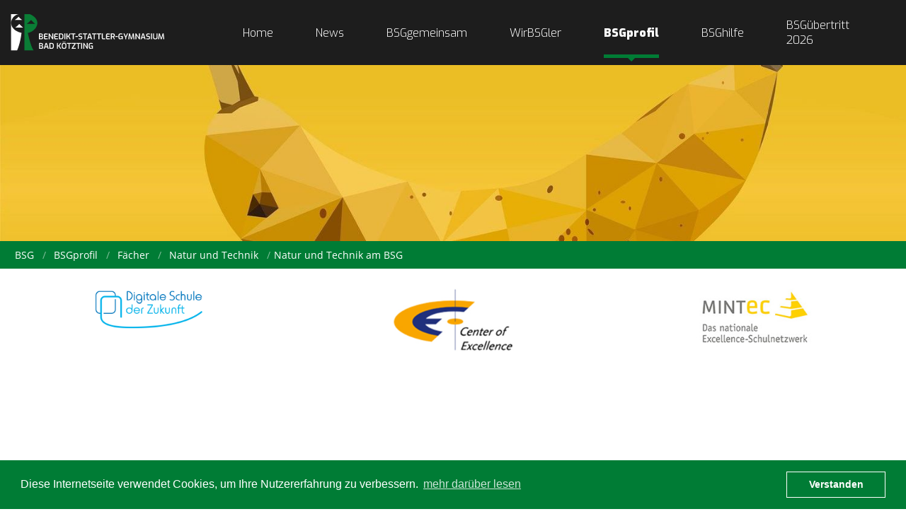

--- FILE ---
content_type: text/html; charset=utf-8
request_url: https://www.bsg-koetzting.de/bsgprofil/f%C3%A4cher/natur-und-technik/natur-und-technik-am-bsg
body_size: 10885
content:
<!DOCTYPE html>
<html lang="de">
<head>

<meta charset="utf-8">
<title>Natur und Technik am BSG | Benedikt-Stattler-Gymnasium Bad Kötzting</title>
<base href="https://www.bsg-koetzting.de/">

<meta name="robots" content="index,follow">
<meta name="description" content="">
<meta name="generator" content="Contao Open Source CMS">

<meta name="viewport" content="width=device-width, initial-scale=1, shrink-to-fit=no, maximum-scale=1.0, user-scalable=no viewport-fit=cover"">
<link rel="stylesheet" href="assets/css/d522786e726c.css">
<script src="assets/js/e852773f77c1.js"></script>
<script src="assets/js/5449bf89fba6.js"></script>
<script>
window.addEventListener("load", function() {
window.cookieconsent.initialise({"theme":"block","content":{"header":"","message":"Diese Internetseite verwendet Cookies, um Ihre Nutzererfahrung zu verbessern.","dismiss":"Verstanden","link":"mehr darüber lesen","close":"","href":"datenschutz.html"},"type":"info","layout":"basic","position":"bottom","cookie":{"name":"cookieconsent_status","path":"\/","domain":"","expiryDays":null}});
});
</script>
<meta property="twitter:card" content="summary_large_image" />
<meta property="og:locale" content="de_DE" />
<meta property="og:url" content="https://www.bsg-koetzting.de/bsgprofil/f%C3%A4cher/natur-und-technik/natur-und-technik-am-bsg" />

<script>document.addEventListener("touchstart", function(){}, true);</script>

<!--[if lt IE 9]><script src="assets/html5shiv/js/html5shiv-printshiv.min.js"></script><![endif]-->




<link rel="apple-touch-icon" sizes="180x180" href="/files/bsg/src/img/icons/favicon/apple-touch-icon.png">
<link rel="icon" type="image/png" sizes="32x32" href="/files/bsg/src/img/icons/favicon/favicon-32x32.png">
<link rel="icon" type="image/png" sizes="16x16" href="/files/bsg/src/img/icons/favicon/favicon-16x16.png">
<link rel="manifest" href="/files/bsg/src/img/icons/favicon/site.webmanifest">
<link rel="mask-icon" href="/files/bsg/src/img/icons/favicon/safari-pinned-tab.svg" color="#0d8244">
<link rel="shortcut icon" href="/files/bsg/src/img/icons/favicon/favicon.ico">
<meta name="msapplication-TileColor" content="#0d8244">
<meta name="msapplication-config" content="/files/bsg/src/img/icons/favicon/browserconfig.xml">
<meta name="theme-color" content="#ffffff">
</head>
<body id="top" class="mac chrome blink ch131 content" itemscope itemtype="http://schema.org/WebPage">



      
    <div id="wrapper">

                        <header id="header" class="fixed" itemscope itemtype="http://schema.org/WPHeader">
            <div class="inside">
              
<div id="headerMain" class="header-main">
	<div class="inside">
				<!-- indexer::stop -->
<div id="logo_31" class="mod_logo block ce_rsce_logo">
  <div class="inside">
            <a class="wrapper" href="benedikt-stattler-gymnasium-bad-k%C3%B6tzting" title="BSG">
    
            <figure class="image_container">
                        

<img src="assets/images/a/logo_bsg_white-7cfe9d1e.svg" width="400" height="96" alt="Logo BSG" itemprop="image">

        </figure>
    
            </a>
    
        <script type="application/ld+json">
      {
      "@context": "http://schema.org/",
      "@type": "Organization",
      "url": "https://www.bsg-koetzting.de",
      "logo": "https://www.bsg-koetzting.de/files/bsg/src/img/logo_bsg_white.svg"
      }
    </script>

  </div>
</div>
<!-- indexer::continue -->


				
<!-- indexer::stop -->
<nav class="mod_navigation mainnav block" itemscope itemtype="http://schema.org/SiteNavigationElement">

  
  <a href="bsgprofil/f%C3%A4cher/natur-und-technik/natur-und-technik-am-bsg#skipNavigation5" class="invisible">Navigation überspringen</a>

  <div class="level_1-container">
<ul class="level_1">
            <li class="first">
        <a href="./" title="Die Website des Benedikt-Stattler-Gymnasiums in Bad Kötzting" class="first" itemprop="url">
          <span itemprop="name">
            Home          </span>
        </a>
              </li>
                <li>
        <a href="aktuelles" title="News" itemprop="url">
          <span itemprop="name">
            News          </span>
        </a>
              </li>
                <li class="submenu">
        <a href="BSGgemeinsam" title="BSGgemeinsam" class="submenu" aria-haspopup="true" itemprop="url">
          <span itemprop="name">
            BSGgemeinsam          </span>
        </a>
        <div class="level_2-container">
<ul class="level_2">
            <li class="max900 first">
        <a href="BSGgemeinsam/schulleitung" title="Schulleitung" class="max900 first" itemprop="url">
          <span itemprop="name">
            Schulleitung          </span>
        </a>
              </li>
                <li>
        <a href="lehrer" title="Lehrer" itemprop="url">
          <span itemprop="name">
            Lehrer          </span>
        </a>
              </li>
                <li>
        <a href="smv" title="SMV" itemprop="url">
          <span itemprop="name">
            SMV          </span>
        </a>
              </li>
                <li>
        <a href="elternbeirat" title="Elternbeirat" itemprop="url">
          <span itemprop="name">
            Elternbeirat          </span>
        </a>
              </li>
                <li class="margin-top">
        <a href="schulforum" title="Schulforum" class="margin-top" itemprop="url">
          <span itemprop="name">
            Schulforum          </span>
        </a>
              </li>
                <li>
        <a href="f%C3%B6rderverein" title="Förderverein" itemprop="url">
          <span itemprop="name">
            Förderverein          </span>
        </a>
              </li>
                <li>
        <a href="sekretariat" title="Sekretariat" itemprop="url">
          <span itemprop="name">
            Sekretariat          </span>
        </a>
              </li>
                <li>
        <a href="hausverwaltung" title="Hausverwaltung" itemprop="url">
          <span itemprop="name">
            Hausverwaltung          </span>
        </a>
              </li>
                <li class="last">
        <a href="va-bene" title="va bene" class="last" itemprop="url">
          <span itemprop="name">
            va bene          </span>
        </a>
              </li>
      </ul>
</div>
      </li>
                <li class="submenu">
        <a href="wir-bsgler" title="WirBSGler" class="submenu" aria-haspopup="true" itemprop="url">
          <span itemprop="name">
            WirBSGler          </span>
        </a>
        <div class="level_2-container">
<ul class="level_2">
            <li class="first">
        <a href="regeln" title="Regeln" class="first" itemprop="url">
          <span itemprop="name">
            Regeln          </span>
        </a>
              </li>
                <li>
        <a href="nachhilfeb%C3%B6rse" title="SMV-Nachhelfer" itemprop="url">
          <span itemprop="name">
            SMV-Nachhelfer          </span>
        </a>
              </li>
                <li>
        <a href="wir-bsgler/bsg-song" title="BSG-Song" itemprop="url">
          <span itemprop="name">
            BSG-Song          </span>
        </a>
              </li>
                <li class="last">
        <a href="wir-bsgler/bsg-schulkleidung" title="BSG-Schulkleidung" class="last" itemprop="url">
          <span itemprop="name">
            BSG-Schulkleidung          </span>
        </a>
              </li>
      </ul>
</div>
      </li>
                <li class="submenu trail">
        <a href="bsgprofil" title="BSGprofil" class="submenu trail" aria-haspopup="true" itemprop="url">
          <span itemprop="name">
            BSGprofil          </span>
        </a>
        <div class="level_2-container">
<ul class="level_2">
            <li class="first">
        <a href="wissenswertes-%C3%BCber-das-bsg" title="Wissenswertes über das BSG" class="first" itemprop="url">
          <span itemprop="name">
            Wissenswertes über das BSG          </span>
        </a>
              </li>
                <li class="trail">
        <a href="f%C3%A4cher" title="Fächer" class="trail" itemprop="url">
          <span itemprop="name">
            Fächer          </span>
        </a>
              </li>
                <li>
        <a href="ausbildungsrichtungen" title="Ausbildungsrichtungen" itemprop="url">
          <span itemprop="name">
            Ausbildungsrichtungen          </span>
        </a>
              </li>
                <li>
        <a href="bsgprofil/forscher-und-bl%C3%A4serklasse" title="Forscher- und Bläserklasse" itemprop="url">
          <span itemprop="name">
            Forscher- und Bläserklasse          </span>
        </a>
              </li>
                <li>
        <a href="bsgprofil/berufsorientierung" title="Studien- und Berufsorientierung" itemprop="url">
          <span itemprop="name">
            Studien- und Berufsorientierung          </span>
        </a>
              </li>
                <li>
        <a href="mint" title="Mint" itemprop="url">
          <span itemprop="name">
            Mint          </span>
        </a>
              </li>
                <li>
        <a href="umweltschule" title="Umweltschutz" itemprop="url">
          <span itemprop="name">
            Umweltschutz          </span>
        </a>
              </li>
                <li>
        <a href="selbst-und-sozialkompetenz" title="Selbst- und Sozialkompetenz" itemprop="url">
          <span itemprop="name">
            Selbst- und Sozialkompetenz          </span>
        </a>
              </li>
                <li>
        <a href="bsgprofil/schulsozialp%C3%A4dagogik" title="Schulsozialpädagogik" itemprop="url">
          <span itemprop="name">
            Schulsozialpädagogik          </span>
        </a>
              </li>
                <li>
        <a href="bsgprofil/lesarium" title="Lesarium" itemprop="url">
          <span itemprop="name">
            Lesarium          </span>
        </a>
              </li>
                <li>
        <a href="austauschprogramme" title="Austauschprogramme" itemprop="url">
          <span itemprop="name">
            Austauschprogramme          </span>
        </a>
              </li>
                <li>
        <a href="f%C3%B6rderkonzepte" title="Förderkonzepte" itemprop="url">
          <span itemprop="name">
            Förderkonzepte          </span>
        </a>
              </li>
                <li class="last">
        <a href="bsgprofil/offene-ganztagsschule-ogs" title="Offene Ganztagsschule (OGS)" class="last" itemprop="url">
          <span itemprop="name">
            Offene Ganztagsschule (OGS)          </span>
        </a>
              </li>
      </ul>
</div>
      </li>
                <li class="submenu">
        <a href="bsghilfe" title="BSGhilfe" class="submenu" aria-haspopup="true" itemprop="url">
          <span itemprop="name">
            BSGhilfe          </span>
        </a>
        <div class="level_2-container">
<ul class="level_2">
            <li class="first">
        <a href="kontakt" title="Kontakt" class="first" itemprop="url">
          <span itemprop="name">
            Kontakt          </span>
        </a>
              </li>
                <li>
        <a href="faq-129" title="FAQ" itemprop="url">
          <span itemprop="name">
            FAQ          </span>
        </a>
              </li>
                <li>
        <a href="beratung" title="Beratung" itemprop="url">
          <span itemprop="name">
            Beratung          </span>
        </a>
              </li>
                <li>
        <a href="formulare" title="Formulare" itemprop="url">
          <span itemprop="name">
            Formulare          </span>
        </a>
              </li>
                <li>
        <a href="anfahrt" title="Anfahrt" itemprop="url">
          <span itemprop="name">
            Anfahrt          </span>
        </a>
              </li>
                <li class="last">
        <a href="bsghilfe/login" title="Login" class="last" itemprop="url">
          <span itemprop="name">
            Login          </span>
        </a>
              </li>
      </ul>
</div>
      </li>
                <li class="submenu last">
        <a href="bsg%C3%BCbertritt-2026" title="BSGübertritt 2026" class="submenu last" aria-haspopup="true" itemprop="url">
          <span itemprop="name">
            BSGübertritt 2026          </span>
        </a>
        <div class="level_2-container">
<ul class="level_2">
            <li class="first">
        <a href="bsg%C3%BCbertritt-2026" title="Übertritt 2026" class="first" itemprop="url">
          <span itemprop="name">
            Übertritt 2026          </span>
        </a>
              </li>
                <li class="last">
        <a href="bsg%C3%BCbertritt-2025-/kurzinfos-termine-und-formalit%C3%A4ten-kopie" title="Kurzinfos, Termine und Formalitäten" class="last" itemprop="url">
          <span itemprop="name">
            Kurzinfos, Termine und Formalitäten          </span>
        </a>
              </li>
      </ul>
</div>
      </li>
      </ul>
</div>

  <a id="skipNavigation5" class="invisible">&nbsp;</a>

</nav>
<!-- indexer::continue -->


				
<a class="mmenu-trigger" href="#offcanvas">
	<span class="menu-line first"></span>
	<span class="menu-line second"></span>
</a>

	</div>
</div>
            </div>
          </header>
              
      
              <div id="container">

                      <main id="main" itemscope itemtype="http://schema.org/WebPageElement" itemprop="mainContentOfPage">
              <div class="inside">
                
<!-- indexer::stop -->
<div class="mod_pageImage block">

<figure class="image_container">
  <picture>
    <!--[if IE 9]><video style="display: none;"><![endif]-->
          <source srcset="assets/images/d/banana-4415864-1920-6cdce0c5.jpg" media="(min-width:1200px)">
          <source srcset="assets/images/7/banana-4415864-1920-470b3f65.jpg 1x, assets/images/c/banana-4415864-1920-6bf69b3d.jpg 1.055x" media="(min-width: 993px) and (max-width: 1199px)">
          <source srcset="assets/images/3/banana-4415864-1920-81464d35.jpg 1x, assets/images/7/banana-4415864-1920-ebf8b8cb.jpg 1.125x" media="(min-width: 768px) and (max-width: 992px)">
          <source srcset="assets/images/f/banana-4415864-1920-6f5eb30c.jpg 1x, assets/images/7/banana-4415864-1920-ebf8b8cb.jpg 1.406x" media="(max-width: 767px)">
        <!--[if IE 9]></video><![endif]-->

<img src="[data-uri]" data-src="files/bsg/upload/bsgprofil/faecher/nut/banana-4415864-1920.jpg" alt=""class="lazyload" itemprop="image">

<noscript>
        <img src="files/bsg/upload/bsgprofil/faecher/nut/banana-4415864-1920.jpg" alt="" itemprop="image">
</noscript>

  </picture>
</figure>


<!-- indexer::stop -->
<div class="mod_breadcrumb block">

        
  
  <ul itemprop="breadcrumb" itemscope itemtype="http://schema.org/BreadcrumbList">
                  <li class="first" itemscope itemtype="http://schema.org/ListItem" itemprop="itemListElement"><a href="./" title="Benedikt-Stattler-Gymnasium Bad Kötzting" itemprop="item"><span itemprop="name">BSG</span></a><meta itemprop="position" content="1"></li>
                        <li itemscope itemtype="http://schema.org/ListItem" itemprop="itemListElement"><a href="bsgprofil" title="BSGprofil" itemprop="item"><span itemprop="name">BSGprofil</span></a><meta itemprop="position" content="2"></li>
                        <li itemscope itemtype="http://schema.org/ListItem" itemprop="itemListElement"><a href="f%C3%A4cher" title="Fächer" itemprop="item"><span itemprop="name">Fächer</span></a><meta itemprop="position" content="3"></li>
                        <li itemscope itemtype="http://schema.org/ListItem" itemprop="itemListElement"><a href="natur-und-technik" title="Natur und Technik" itemprop="item"><span itemprop="name">Natur und Technik</span></a><meta itemprop="position" content="4"></li>
                        <li class="active last">Natur und Technik am BSG</li>
            </ul>


</div>
<!-- indexer::continue -->


</div>
<!-- indexer::continue -->

<div class="mod_article first last    block nobak" id="article-316"
>


        <div class="inside">
    
    
                </div>
    </div>
<div class="mod_article   space-pb block nobak" id="article-38"
>


        <div class="inside">
    
    
<div class="ce_gallery first last block">

        
  
  
<ul class="cols_5" itemscope itemtype="http://schema.org/ImageGallery">
                    <li class="row_0 row_first row_last even col_0 col_first">
          <figure class="image_container">
                          <a href="https://www.bsg-koetzting.de/news/das-bsg-wird-offiziell-zur-digitalen-schule-der-zukunft" class=""   title="43225-logo-dsdz-web.gif">

<img src="[data-uri]" data-src="files/bsg/upload/logos/43225-logo-dsdz-web.gif" width="1200" height="372" alt=""class="lazyload" itemprop="image">

<noscript>
        <img src="files/bsg/upload/logos/43225-logo-dsdz-web.gif" width="1200" height="372" alt="" itemprop="image">
</noscript>

</a>
                      </figure>
        </li>
                        <li class="row_0 row_first row_last even col_1">
          <figure class="image_container">
                          

<img src="[data-uri]" data-src="files/bsg/upload/logos/center.png" width="300" height="150" alt=""class="lazyload" itemprop="image">

<noscript>
        <img src="files/bsg/upload/logos/center.png" width="300" height="150" alt="" itemprop="image">
</noscript>

                      </figure>
        </li>
                        <li class="row_0 row_first row_last even col_2">
          <figure class="image_container">
                          <a href="https://www.bsg-koetzting.de/mint" class=""   title="mintec.jpg">

<img src="[data-uri]" data-src="files/bsg/upload/logos/mintec.jpg" width="300" height="150" alt=""class="lazyload" itemprop="image">

<noscript>
        <img src="files/bsg/upload/logos/mintec.jpg" width="300" height="150" alt="" itemprop="image">
</noscript>

</a>
                      </figure>
        </li>
                                </ul>
  

</div>

                </div>
    </div>
<div class="mod_article   space-p block nobak" id="article-39"
>


        <div class="inside">
    
    <div class="ce_headline ce_headline bold color-primary first" >
  <div class="inside">
      <h2 class="headline">Das Schuljahr im Blick</h2>
  </div>
</div>
<!-- indexer::stop -->
<div id="countdown_82" class="mod_countdown block ce_rsce_countdown sc sc2 sc-count0 sc-first sc2-first">
  <div class="inside">
    <div id="countdown-82" class="countdown"></div>
    <div class="progress">
      <div id="progress-bar-82" class="progress-bar" style="width: 0%"></div>
    </div>

    <script type="text/javascript">
      function getDaysRemaining(endtime){
        var t = Date.parse(endtime) - Date.parse(new Date());
        var days = Math.floor( t/(1000*60*60*24) );
        return days;
      }
      function getTimeSince(starttime){
        var t = Date.parse(new Date()) - Date.parse(starttime);
        var days = Math.floor( t/(1000*60*60*24) );
        var weeks = Math.floor( days/7 );
        var daysOfWeek = days % 7;
        return {
          'weeks': weeks,
          'days': daysOfWeek
        };
      }
      function humaniseSince(weeks, days) {
        var text = weeks.toString();
        text = text.concat('noch');
        return text;
      }
      function getPercentage(starttime, endtime) {
        startDate = Date.parse(starttime);
        endDate = Date.parse(endtime);
        diff = endDate - startDate;
        totalDays = Math.floor( diff/(1000*60*60*24) );
        var progressDiff = Date.parse(new Date()) - Date.parse(starttime);
        var progressDays = Math.floor( progressDiff/(1000*60*60*24) );
        decimal = progressDays/totalDays;
        percentage = Math.floor(decimal * 100);
        return percentage
      }
      var startDate = '2026-01-08';
      var endDate = '2026-02-14';
      var timeGone = getTimeSince(startDate);
      var daysLeft = 1+getDaysRemaining(endDate);
      var weeksLeft = Math.floor( daysLeft/7 );
      var daysLeftafterWeeks = Math.floor( daysLeft - (weeksLeft*7));
      var sinceText = humaniseSince(timeGone['weeks'], timeGone['days'])
      var percentComplete = getPercentage(startDate, endDate);
      document.getElementById('progress-bar-82').style.width = percentComplete.toString() + '%';
      var countdown = document.getElementById('countdown-82');
      countdown.innerHTML = 'noch ' + weeksLeft.toString() + ' Wochen und ' + daysLeftafterWeeks.toString() + ' Tage ' + 'bis zu den Faschingsferien';
    </script>


  </div>
</div>
<!-- indexer::continue -->
<!-- indexer::stop -->
<div id="countdown_5157" class="mod_countdown block ce_rsce_countdown sc sc2 sc-count1 sc-last sc2-last sc-close">
  <div class="inside">
    <div id="countdown-5157" class="countdown"></div>
    <div class="progress">
      <div id="progress-bar-5157" class="progress-bar" style="width: 0%"></div>
    </div>

    <script type="text/javascript">
      function getDaysRemaining(endtime){
        var t = Date.parse(endtime) - Date.parse(new Date());
        var days = Math.floor( t/(1000*60*60*24) );
        return days;
      }
      function getTimeSince(starttime){
        var t = Date.parse(new Date()) - Date.parse(starttime);
        var days = Math.floor( t/(1000*60*60*24) );
        var weeks = Math.floor( days/7 );
        var daysOfWeek = days % 7;
        return {
          'weeks': weeks,
          'days': daysOfWeek
        };
      }
      function humaniseSince(weeks, days) {
        var text = weeks.toString();
        text = text.concat('noch');
        return text;
      }
      function getPercentage(starttime, endtime) {
        startDate = Date.parse(starttime);
        endDate = Date.parse(endtime);
        diff = endDate - startDate;
        totalDays = Math.floor( diff/(1000*60*60*24) );
        var progressDiff = Date.parse(new Date()) - Date.parse(starttime);
        var progressDays = Math.floor( progressDiff/(1000*60*60*24) );
        decimal = progressDays/totalDays;
        percentage = Math.floor(decimal * 100);
        return percentage
      }
      var startDate = '2025-09-16';
      var endDate = '2026-04-22';
      var timeGone = getTimeSince(startDate);
      var daysLeft = 1+getDaysRemaining(endDate);
      var weeksLeft = Math.floor( daysLeft/7 );
      var daysLeftafterWeeks = Math.floor( daysLeft - (weeksLeft*7));
      var sinceText = humaniseSince(timeGone['weeks'], timeGone['days'])
      var percentComplete = getPercentage(startDate, endDate);
      document.getElementById('progress-bar-5157').style.width = percentComplete.toString() + '%';
      var countdown = document.getElementById('countdown-5157');
      countdown.innerHTML = 'noch ' + weeksLeft.toString() + ' Wochen und ' + daysLeftafterWeeks.toString() + ' Tage ' + 'bis zum Start der Abiprüfungen';
    </script>


  </div>
</div>
<!-- indexer::continue -->
<div class="sc-clear"></div><div class="ce_text  block">
	<div class="inside">
	  	    	  
	  	    <p>&nbsp;&nbsp;</p>	  
	  
	  
	</div>
</div>
<!-- indexer::stop -->
<div id="countdown_3615" class="mod_countdown block ce_rsce_countdown sc sc2 sc-count2 sc-first sc2-first">
  <div class="inside">
    <div id="countdown-3615" class="countdown"></div>
    <div class="progress">
      <div id="progress-bar-3615" class="progress-bar" style="width: 0%"></div>
    </div>

    <script type="text/javascript">
      function getDaysRemaining(endtime){
        var t = Date.parse(endtime) - Date.parse(new Date());
        var days = Math.floor( t/(1000*60*60*24) );
        return days;
      }
      function getTimeSince(starttime){
        var t = Date.parse(new Date()) - Date.parse(starttime);
        var days = Math.floor( t/(1000*60*60*24) );
        var weeks = Math.floor( days/7 );
        var daysOfWeek = days % 7;
        return {
          'weeks': weeks,
          'days': daysOfWeek
        };
      }
      function humaniseSince(weeks, days) {
        var text = weeks.toString();
        text = text.concat('noch');
        return text;
      }
      function getPercentage(starttime, endtime) {
        startDate = Date.parse(starttime);
        endDate = Date.parse(endtime);
        diff = endDate - startDate;
        totalDays = Math.floor( diff/(1000*60*60*24) );
        var progressDiff = Date.parse(new Date()) - Date.parse(starttime);
        var progressDays = Math.floor( progressDiff/(1000*60*60*24) );
        decimal = progressDays/totalDays;
        percentage = Math.floor(decimal * 100);
        return percentage
      }
      var startDate = '2025-09-16';
      var endDate = '2026-07-10';
      var timeGone = getTimeSince(startDate);
      var daysLeft = 1+getDaysRemaining(endDate);
      var weeksLeft = Math.floor( daysLeft/7 );
      var daysLeftafterWeeks = Math.floor( daysLeft - (weeksLeft*7));
      var sinceText = humaniseSince(timeGone['weeks'], timeGone['days'])
      var percentComplete = getPercentage(startDate, endDate);
      document.getElementById('progress-bar-3615').style.width = percentComplete.toString() + '%';
      var countdown = document.getElementById('countdown-3615');
      countdown.innerHTML = 'noch ' + weeksLeft.toString() + ' Wochen und ' + daysLeftafterWeeks.toString() + ' Tage ' + 'bis zum Schulfest';
    </script>


  </div>
</div>
<!-- indexer::continue -->
<!-- indexer::stop -->
<div id="countdown_3616" class="mod_countdown block ce_rsce_countdown last sc sc2 sc-count3 sc-last sc2-last sc-close">
  <div class="inside">
    <div id="countdown-3616" class="countdown"></div>
    <div class="progress">
      <div id="progress-bar-3616" class="progress-bar" style="width: 0%"></div>
    </div>

    <script type="text/javascript">
      function getDaysRemaining(endtime){
        var t = Date.parse(endtime) - Date.parse(new Date());
        var days = Math.floor( t/(1000*60*60*24) );
        return days;
      }
      function getTimeSince(starttime){
        var t = Date.parse(new Date()) - Date.parse(starttime);
        var days = Math.floor( t/(1000*60*60*24) );
        var weeks = Math.floor( days/7 );
        var daysOfWeek = days % 7;
        return {
          'weeks': weeks,
          'days': daysOfWeek
        };
      }
      function humaniseSince(weeks, days) {
        var text = weeks.toString();
        text = text.concat('noch');
        return text;
      }
      function getPercentage(starttime, endtime) {
        startDate = Date.parse(starttime);
        endDate = Date.parse(endtime);
        diff = endDate - startDate;
        totalDays = Math.floor( diff/(1000*60*60*24) );
        var progressDiff = Date.parse(new Date()) - Date.parse(starttime);
        var progressDays = Math.floor( progressDiff/(1000*60*60*24) );
        decimal = progressDays/totalDays;
        percentage = Math.floor(decimal * 100);
        return percentage
      }
      var startDate = '2025-09-16';
      var endDate = '2026-07-31';
      var timeGone = getTimeSince(startDate);
      var daysLeft = 1+getDaysRemaining(endDate);
      var weeksLeft = Math.floor( daysLeft/7 );
      var daysLeftafterWeeks = Math.floor( daysLeft - (weeksLeft*7));
      var sinceText = humaniseSince(timeGone['weeks'], timeGone['days'])
      var percentComplete = getPercentage(startDate, endDate);
      document.getElementById('progress-bar-3616').style.width = percentComplete.toString() + '%';
      var countdown = document.getElementById('countdown-3616');
      countdown.innerHTML = 'noch ' + weeksLeft.toString() + ' Wochen und ' + daysLeftafterWeeks.toString() + ' Tage ' + 'bis zu den Sommerferien';
    </script>


  </div>
</div>
<!-- indexer::continue -->
<div class="sc-clear"></div>
                </div>
    </div>              </div>
                          </main>
          
                                
                                
        </div>
      
      
                        <footer id="footer" itemscope itemtype="http://schema.org/WPFooter">
            <div class="inside">
              
<div class="mod_article    block nobak" id="article-9"
>


        <div class="inside">
    
    <div class="ce_text first  block sc sc3 sc-count4 sc-first sc3-first">
	<div class="inside">
	  	    	  
	  	    <p><strong>Benedikt-Stattler-Gymnasium</strong><br>Bürgermeister-Dullinger-Str. 23<br>93444 Bad Kötzting<br><a href="tel:+49994194660" target="_blank" rel="follow,index noopener">09941/94660</a><a href="&#109;&#97;&#105;&#108;&#116;&#111;&#58;&#x76;&#101;&#x72;&#119;&#x61;&#108;&#116;&#x75;&#x6E;&#x67;&#46;&#115;&#x65;&#107;&#x40;&#98;&#115;&#x67;&#x2D;&#107;&#x6F;&#101;&#x74;&#x7A;&#x74;&#105;&#x6E;&#x67;&#x2E;&#x64;&#x65;" target="_blank" rel="follow,index noopener">&#x76;&#101;&#x72;&#119;&#x61;&#108;&#116;&#x75;&#x6E;&#x67;&#46;&#115;&#x65;&#107;&#x40;&#98;&#115;&#x67;&#x2D;&#107;&#x6F;&#101;&#x74;&#x7A;&#x74;&#105;&#x6E;&#x67;&#x2E;&#x64;&#x65;</a></p>	  
	  
	  
	</div>
</div>
<div class="ce_text  block sc sc3 sc-count5">
	<div class="inside">
	  	    	  
	  	    <p><strong>Verwandte Seiten</strong><br><a href="https://www.km.bayern.de/" target="_blank" rel="follow,index noopener">Bayerisches Staatsministerium für Unterricht und Kultus</a></p>
<p><a href="https://www.stmwk.bayern.de/" target="_blank" rel="follow,index noopener">Bayerisches Staatsministerium für Wissenschaft und Kunst</a></p>
<p><a href="https://www.isb.bayern.de/" target="_blank" rel="follow,index noopener">Staatsinstitut für Schulqualität und</a><br><a href="https://www.isb.bayern.de/" target="_blank" rel="follow,index noopener">Bildungsforschung ISB</a></p>	  
	  
	  
	</div>
</div>

<!-- indexer::stop -->
<nav class="mod_customnav align-right block sc sc3 sc-count6 sc-last sc3-last sc-close" itemscope itemtype="http://schema.org/SiteNavigationElement">

  
  <a href="bsgprofil/f%C3%A4cher/natur-und-technik/natur-und-technik-am-bsg#skipNavigation18" class="invisible">Navigation überspringen</a>

  
<ul class="level_1">
            <li class="first"><a href="impressum" title="Impressum" class="first" itemprop="url" rel="nofollow"><span itemprop="name">Impressum</span></a></li>
                <li class="last"><a href="datenschutz" title="Datenschutz" class="last" itemprop="url" rel="nofollow"><span itemprop="name">Datenschutz</span></a></li>
      </ul>

  <a id="skipNavigation18" class="invisible">&nbsp;</a>

</nav>
<!-- indexer::continue -->
<div class="sc-clear"></div>
                </div>
    </div><!-- indexer::stop -->
<div id="footer_copyright_2" class="mod_footer_copyright" >

    
	
    
    <div class="info copyright">

      
       <span>©2026 Benedikt-Stattler-Gymnasium Bad Kötzting</span>

           </div>

    
    
    
</div>
<!-- indexer::continue -->

<!-- indexer::stop -->
<nav class="mod_mmenu" id="offcanvas">

  
  
<ul class="level_1">
            <li class="first"><a href="./" title="Die Website des Benedikt-Stattler-Gymnasiums in Bad Kötzting" class="first" itemprop="url"><span itemprop="name">Home</span></a></li>
                <li><a href="aktuelles" title="News" itemprop="url"><span itemprop="name">News</span></a></li>
                <li class="submenu"><a href="BSGgemeinsam" title="BSGgemeinsam" class="submenu" aria-haspopup="true" itemprop="url"><span itemprop="name">BSGgemeinsam</span></a>
<ul class="level_2">
            <li class="max900 first"><a href="BSGgemeinsam/schulleitung" title="Schulleitung" class="max900 first" itemprop="url"><span itemprop="name">Schulleitung</span></a></li>
                <li class="submenu"><a href="lehrer" title="Lehrer" class="submenu" aria-haspopup="true" itemprop="url"><span itemprop="name">Lehrer</span></a>
<ul class="level_3">
            <li class="first last"><a href="BSGgemeinsam/lehrer/lehrerkontakt" title="Lehrerkontakt" class="first last" itemprop="url"><span itemprop="name">Lehrerkontakt</span></a></li>
      </ul>
</li>
                <li><a href="smv" title="SMV" itemprop="url"><span itemprop="name">SMV</span></a></li>
                <li class="submenu"><a href="elternbeirat" title="Elternbeirat" class="submenu" aria-haspopup="true" itemprop="url"><span itemprop="name">Elternbeirat</span></a>
<ul class="level_3">
            <li class="first"><a href="elternspende" title="Elternspende" class="first" itemprop="url"><span itemprop="name">Elternspende</span></a></li>
                <li><a href="infos" title="Infos" itemprop="url"><span itemprop="name">Infos</span></a></li>
                <li class="last"><a href="aufgabenbereiche" title="Aufgabenbereiche" class="last" itemprop="url"><span itemprop="name">Aufgabenbereiche</span></a></li>
      </ul>
</li>
                <li class="margin-top"><a href="schulforum" title="Schulforum" class="margin-top" itemprop="url"><span itemprop="name">Schulforum</span></a></li>
                <li class="submenu"><a href="f%C3%B6rderverein" title="Förderverein" class="submenu" aria-haspopup="true" itemprop="url"><span itemprop="name">Förderverein</span></a>
<ul class="level_3">
            <li class="first"><a href="BSGgemeinsam/f%C3%B6rderverein/mitglied-werden-oder-spenden" title="Mitglied werden oder Spenden" class="first" itemprop="url"><span itemprop="name">Mitglied werden oder Spenden</span></a></li>
                <li><a href="vorstandschaft" title="Aktuelle Projekte" itemprop="url"><span itemprop="name">Aktuelle Projekte</span></a></li>
                <li class="last"><a href="BSGgemeinsam/f%C3%B6rderverein/die-vorstandschaft" title="Die Vorstandschaft" class="last" itemprop="url"><span itemprop="name">Die Vorstandschaft</span></a></li>
      </ul>
</li>
                <li><a href="sekretariat" title="Sekretariat" itemprop="url"><span itemprop="name">Sekretariat</span></a></li>
                <li><a href="hausverwaltung" title="Hausverwaltung" itemprop="url"><span itemprop="name">Hausverwaltung</span></a></li>
                <li class="submenu last"><a href="va-bene" title="va bene" class="submenu last" aria-haspopup="true" itemprop="url"><span itemprop="name">va bene</span></a>
<ul class="level_3">
            <li class="first last"><a href="BSGgemeinsam/va-bene/va-bene" title="va Bene" class="first last" itemprop="url"><span itemprop="name">va Bene</span></a></li>
      </ul>
</li>
      </ul>
</li>
                <li class="submenu"><a href="wir-bsgler" title="WirBSGler" class="submenu" aria-haspopup="true" itemprop="url"><span itemprop="name">WirBSGler</span></a>
<ul class="level_2">
            <li class="first"><a href="regeln" title="Regeln" class="first" itemprop="url"><span itemprop="name">Regeln</span></a></li>
                <li class="submenu"><a href="nachhilfeb%C3%B6rse" title="SMV-Nachhelfer" class="submenu" aria-haspopup="true" itemprop="url"><span itemprop="name">SMV-Nachhelfer</span></a>
<ul class="level_3">
            <li class="first"><a href="wir-bsgler/nachhilfeb%C3%B6rse/nachhilfe-suchende" title="Nachhilfesuchende" class="first" itemprop="url"><span itemprop="name">Nachhilfesuchende</span></a></li>
                <li class="submenu last"><a href="wir-bsgler/nachhilfeb%C3%B6rse/nachhelfer" title="Nachhelfer" class="submenu last" aria-haspopup="true" itemprop="url"><span itemprop="name">Nachhelfer</span></a>
<ul class="level_4">
            <li class="font-size: 1.267rem; background-color: &#35;8FBC8F first"><a href="wir-bsgler/nachhilfeb%C3%B6rse/nachhelfer/franz%C3%B6sisch-nachhelfer/physik-nachhelfer" title="Physik-Nachhelfer" class="font-size: 1.267rem; background-color: &#35;8FBC8F first" itemprop="url"><span itemprop="name">Physik-Nachhelfer</span></a></li>
                <li><a href="wir-bsgler/nachhilfeb%C3%B6rse/nachhelfer/chemie-nachhelfer" title="Chemie-Nachhelfer" itemprop="url"><span itemprop="name">Chemie-Nachhelfer</span></a></li>
                <li><a href="wir-bsgler/nachhilfeb%C3%B6rse/nachhelfer/mathe-nachhelfer" title="Mathe-Nachhelfer" itemprop="url"><span itemprop="name">Mathe-Nachhelfer</span></a></li>
                <li><a href="wir-bsgler/nachhilfeb%C3%B6rse/nachhelfer/latein-nachhelfer" title="Latein-Nachhelfer" itemprop="url"><span itemprop="name">Latein-Nachhelfer</span></a></li>
                <li><a href="wir-bsgler/nachhilfeb%C3%B6rse/nachhelfer/englisch-nachhelfer" title="Englisch-Nachhelfer" itemprop="url"><span itemprop="name">Englisch-Nachhelfer</span></a></li>
                <li><a href="wir-bsgler/nachhilfeb%C3%B6rse/nachhelfer/franz%C3%B6sisch-nachhelfer" title="Französisch-Nachhelfer" itemprop="url"><span itemprop="name">Französisch-Nachhelfer</span></a></li>
                <li><a href="wir-bsgler/nachhilfeb%C3%B6rse/nachhelfer/deutsch-nachhelfer" title="Deutsch-Nachhelfer" itemprop="url"><span itemprop="name">Deutsch-Nachhelfer</span></a></li>
                <li class="font-size: 1.267rem; background-color: &#35;8FBC8F"><a href="wir-bsgler/nachhilfeb%C3%B6rse/nachhelfer/pug-nachhelfer" title="PuG-Nachhelfer" class="font-size: 1.267rem; background-color: &#35;8FBC8F" itemprop="url"><span itemprop="name">PuG-Nachhelfer</span></a></li>
                <li><a href="wir-bsgler/nachhilfeb%C3%B6rse/nachhelfer/nut_nachhelfer" title="NuT_Nachhelfer" itemprop="url"><span itemprop="name">NuT_Nachhelfer</span></a></li>
                <li class="font-size: 1.267rem; background-color: &#35;8FBC8F last"><a href="wir-bsgler/nachhilfeb%C3%B6rse/nachhelfer/info-nachhelfer" title="Info-Nachhelfer" class="font-size: 1.267rem; background-color: &#35;8FBC8F last" itemprop="url"><span itemprop="name">Info-Nachhelfer</span></a></li>
      </ul>
</li>
      </ul>
</li>
                <li><a href="wir-bsgler/bsg-song" title="BSG-Song" itemprop="url"><span itemprop="name">BSG-Song</span></a></li>
                <li class="last"><a href="wir-bsgler/bsg-schulkleidung" title="BSG-Schulkleidung" class="last" itemprop="url"><span itemprop="name">BSG-Schulkleidung</span></a></li>
      </ul>
</li>
                <li class="submenu trail"><a href="bsgprofil" title="BSGprofil" class="submenu trail" aria-haspopup="true" itemprop="url"><span itemprop="name">BSGprofil</span></a>
<ul class="level_2">
            <li class="submenu first"><a href="wissenswertes-%C3%BCber-das-bsg" title="Wissenswertes über das BSG" class="submenu first" aria-haspopup="true" itemprop="url"><span itemprop="name">Wissenswertes über das BSG</span></a>
<ul class="level_3">
            <li class="first"><a href="schulname" title="Schulname" class="first" itemprop="url"><span itemprop="name">Schulname</span></a></li>
                <li><a href="schulmotto" title="Schulmotto" itemprop="url"><span itemprop="name">Schulmotto</span></a></li>
                <li class="max900 last"><a href="schulgeschichte" title="Schulgeschichte" class="max900 last" itemprop="url"><span itemprop="name">Schulgeschichte</span></a></li>
      </ul>
</li>
                <li class="submenu trail"><a href="f%C3%A4cher" title="Fächer" class="submenu trail" aria-haspopup="true" itemprop="url"><span itemprop="name">Fächer</span></a>
<ul class="level_3">
            <li class="submenu first"><a href="biologie" title="Biologie" class="submenu first" aria-haspopup="true" itemprop="url"><span itemprop="name">Biologie</span></a>
<ul class="level_4">
            <li class="first"><a href="bsgprofil/f%C3%A4cher/biologie/lehrplan" title="Lehrplan" class="first" itemprop="url"><span itemprop="name">Lehrplan</span></a></li>
                <li><a href="bsgprofil/f%C3%A4cher/biologie/fachschaft-biologie-346" title="Fachschaft Biologie" itemprop="url"><span itemprop="name">Fachschaft Biologie</span></a></li>
                <li><a href="bsgprofil/f%C3%A4cher/biologie/biologie-am-bsg" title="Biologie am BSG" itemprop="url"><span itemprop="name">Biologie am BSG</span></a></li>
                <li class="submenu last"><a href="bsgprofil/f%C3%A4cher/biologie/wahlkurse" title="Wahlkurse" class="submenu last" aria-haspopup="true" itemprop="url"><span itemprop="name">Wahlkurse</span></a>
<ul class="level_5">
            <li class="first"><a href="bsgprofil/f%C3%A4cher/biologie/wahlkurse/imkern" title="Imkern" class="first" itemprop="url"><span itemprop="name">Imkern</span></a></li>
                <li><a href="bsgprofil/f%C3%A4cher/biologie/wahlkurse/schulzoo" title="Schulzoo" itemprop="url"><span itemprop="name">Schulzoo</span></a></li>
                <li class="last"><a href="bsgprofil/f%C3%A4cher/biologie/wahlkurse/tier-und-pflanzenzucht" title="Tier- und Pflanzenzucht" class="last" itemprop="url"><span itemprop="name">Tier- und Pflanzenzucht</span></a></li>
      </ul>
</li>
      </ul>
</li>
                <li class="submenu"><a href="bsgprofil/f%C3%A4cher/chemie-3" title="Chemie" class="submenu" aria-haspopup="true" itemprop="url"><span itemprop="name">Chemie</span></a>
<ul class="level_4">
            <li class="submenu first"><a href="bsgprofil/f%C3%A4cher/wahlkurse" title="Wahlkurse" class="submenu first" aria-haspopup="true" itemprop="url"><span itemprop="name">Wahlkurse</span></a>
<ul class="level_5">
            <li class="first"><a href="bsgprofil/f%C3%A4cher/chemie/wahlkurse/biologisch-chemisches-praktikum" title="Biologisch-Chemisches Praktikum" class="first" itemprop="url"><span itemprop="name">Biologisch-Chemisches Praktikum</span></a></li>
                <li class="last"><a href="bsgprofil/f%C3%A4cher/chemie/wahlkurse/molekulare-k%C3%BCche" title="Molekulare Küche" class="last" itemprop="url"><span itemprop="name">Molekulare Küche</span></a></li>
      </ul>
</li>
                <li class="submenu"><a href="bsgprofil/f%C3%A4cher/chemie/chemie-am-bsg" title="Chemie am BSG" class="submenu" aria-haspopup="true" itemprop="url"><span itemprop="name">Chemie am BSG</span></a>
<ul class="level_5">
            <li class="first"><a href="bsgprofil/f%C3%A4cher/chemie/chemie-am-bsg/grundwissen" title="Grundwissen" class="first" itemprop="url"><span itemprop="name">Grundwissen</span></a></li>
                <li class="last"><a href="bsgprofil/f%C3%A4cher/chemie/chemie-am-bsg/chemie-f%C3%BCr-grundsch%C3%BCler" title="Chemie für Grundschüler" class="last" itemprop="url"><span itemprop="name">Chemie für Grundschüler</span></a></li>
      </ul>
</li>
                <li class="last"><a href="bsgprofil/f%C3%A4cher/fachschaft-chemie" title="Fachschaft Chemie" class="last" itemprop="url"><span itemprop="name">Fachschaft Chemie</span></a></li>
      </ul>
</li>
                <li class="submenu"><a href="bsgprofil/f%C3%A4cher/deutsch" title="Deutsch" class="submenu" aria-haspopup="true" itemprop="url"><span itemprop="name">Deutsch</span></a>
<ul class="level_4">
            <li class="first"><a href="bsgprofil/f%C3%A4cher/deutsch/deutsch" title="Deutsch" class="first" itemprop="url"><span itemprop="name">Deutsch</span></a></li>
                <li class="submenu"><a href="bsgprofil/f%C3%A4cher/deutsch/deutsch-am-bsg" title="Deutsch am BSG" class="submenu" aria-haspopup="true" itemprop="url"><span itemprop="name">Deutsch am BSG</span></a>
<ul class="level_5">
            <li class="first"><a href="bsgprofil/f%C3%A4cher/deutsch/deutsch-am-bsg/vorlesewettbewerb" title="Vorlesewettbewerb" class="first" itemprop="url"><span itemprop="name">Vorlesewettbewerb</span></a></li>
                <li><a href="bsgprofil/f%C3%A4cher/deutsch/deutsch-am-bsg/theaterauff%C3%BChrungen" title="Theateraufführungen" itemprop="url"><span itemprop="name">Theateraufführungen</span></a></li>
                <li class="max900 last"><a href="bsgprofil/f%C3%A4cher/deutsch/deutsch-am-bsg/literaturpreistr%C3%A4ger" title="Literaturpreisträger" class="max900 last" itemprop="url"><span itemprop="name">Literaturpreisträger</span></a></li>
      </ul>
</li>
                <li><a href="bsgprofil/f%C3%A4cher/deutsch/deutsch-am-bsg-kopie" title="Lesarium" itemprop="url"><span itemprop="name">Lesarium</span></a></li>
                <li><a href="bsgprofil/f%C3%A4cher/deutsch/fachschaft-deutsch" title="Fachschaft Deutsch" itemprop="url"><span itemprop="name">Fachschaft Deutsch</span></a></li>
                <li class="last"><a href="bsgprofil/f%C3%A4cher/deutsch/verschiedenes" title="Verschiedenes" class="last" itemprop="url"><span itemprop="name">Verschiedenes</span></a></li>
      </ul>
</li>
                <li class="submenu"><a href="englisch" title="Englisch" class="submenu" aria-haspopup="true" itemprop="url"><span itemprop="name">Englisch</span></a>
<ul class="level_4">
            <li class="first"><a href="bsgprofil/f%C3%A4cher/englisch/englisch-am-bsg" title="Englisch am BSG" class="first" itemprop="url"><span itemprop="name">Englisch am BSG</span></a></li>
                <li><a href="bsgprofil/f%C3%A4cher/englisch/englandfahrt" title="Englandfahrt" itemprop="url"><span itemprop="name">Englandfahrt</span></a></li>
                <li class="last"><a href="bsgprofil/f%C3%A4cher/englisch/fachschaft-englisch" title="Fachschaft (Englisch)" class="last" itemprop="url"><span itemprop="name">Fachschaft (Englisch)</span></a></li>
      </ul>
</li>
                <li class="submenu"><a href="ethik" title="Ethik" class="submenu" aria-haspopup="true" itemprop="url"><span itemprop="name">Ethik</span></a>
<ul class="level_4">
            <li class="first"><a href="bsgprofil/f%C3%A4cher/ethik/ethik-am-bsg/fachschaft-ethik" title="Fachschaft Ethik" class="first" itemprop="url"><span itemprop="name">Fachschaft Ethik</span></a></li>
                <li class="submenu last"><a href="bsgprofil/f%C3%A4cher/ethik/ethik-am-bsg/ethik-verschiedenes" title="Ethik: Verschiedenes" class="submenu last" aria-haspopup="true" itemprop="url"><span itemprop="name">Ethik: Verschiedenes</span></a>
<ul class="level_5">
            <li class="first"><a href="bsgprofil/f%C3%A4cher/ethik/ethik-am-bsg/erst-in-der-oberstufe-ethik" title="Erst in der Oberstufe Ethik?" class="first" itemprop="url"><span itemprop="name">Erst in der Oberstufe Ethik?</span></a></li>
                <li class="last"><a href="bsgprofil/f%C3%A4cher/ethik/ethik-am-bsg/ethik-verschiedenes/wer-kann-soll-muss-in-ethik" title="Wer kann/soll/muss in Ethik?" class="last" itemprop="url"><span itemprop="name">Wer kann/soll/muss in Ethik?</span></a></li>
      </ul>
</li>
      </ul>
</li>
                <li class="submenu"><a href="bsgprofil/f%C3%A4cher/evangelische-religionslehre" title="Evangelische Religionslehre" class="submenu" aria-haspopup="true" itemprop="url"><span itemprop="name">Evangelische Religionslehre</span></a>
<ul class="level_4">
            <li class="first"><a href="bsgprofil/f%C3%A4cher/evangelische-religionslehre/fachschaft-evangelische-religionslehre" title="Fachschaft Evangelische Religionslehre" class="first" itemprop="url"><span itemprop="name">Fachschaft Evangelische Religionslehre</span></a></li>
                <li><a href="bsgprofil/f%C3%A4cher/evangelische-religionslehre/lehrplan-482" title="Lehrplan" itemprop="url"><span itemprop="name">Lehrplan</span></a></li>
                <li class="submenu"><a href="bsgprofil/f%C3%A4cher/evangelische-religionslehre/lehrplan" title="Exkursionen" class="submenu" aria-haspopup="true" itemprop="url"><span itemprop="name">Exkursionen</span></a>
<ul class="level_5">
            <li class="first"><a href="bsgprofil/f%C3%A4cher/evangelische-religionslehre/lehrplan/exkursionen" title="Exkursionen" class="first" itemprop="url"><span itemprop="name">Exkursionen</span></a></li>
                <li><a href="bsgprofil/f%C3%A4cher/evangelische-religionslehre/lehrplan/islamischer-kulturverein-cham" title="Islamischer Kulturverein Cham" itemprop="url"><span itemprop="name">Islamischer Kulturverein Cham</span></a></li>
                <li class="last"><a href="bsgprofil/f%C3%A4cher/evangelische-religionslehre/lehrplan/%C3%B6kumenische-exkursion" title="Ökumenische Exkursion" class="last" itemprop="url"><span itemprop="name">Ökumenische Exkursion</span></a></li>
      </ul>
</li>
                <li><a href="bsgprofil/f%C3%A4cher/evangelische-religionslehre/kooperationen" title="Kooperationen" itemprop="url"><span itemprop="name">Kooperationen</span></a></li>
                <li class="submenu last"><a href="bsgprofil/f%C3%A4cher/evangelische-religionslehre/evangelische-religionslehre-am-bsg" title="Evangelische Religionslehre am BSG" class="submenu last" aria-haspopup="true" itemprop="url"><span itemprop="name">Evangelische Religionslehre am BSG</span></a>
<ul class="level_5">
            <li class="first last"><a href="bsgprofil/f%C3%A4cher/evangelische-religionslehre/evangelische-religionslehre-am-bsg/evangelische-religion-am-bsg" title="Evangelische Religion am BSG" class="first last" itemprop="url"><span itemprop="name">Evangelische Religion am BSG</span></a></li>
      </ul>
</li>
      </ul>
</li>
                <li class="submenu"><a href="bsgprofil/f%C3%A4cher/franz%C3%B6sisch" title="Französisch" class="submenu" aria-haspopup="true" itemprop="url"><span itemprop="name">Französisch</span></a>
<ul class="level_4">
            <li class="submenu first"><a href="bsgprofil/f%C3%A4cher/franz%C3%B6sisch/franz%C3%B6sisch-am-bsg" title="Französisch am BSG" class="submenu first" aria-haspopup="true" itemprop="url"><span itemprop="name">Französisch am BSG</span></a>
<ul class="level_5">
            <li class="first"><a href="bsgprofil/f%C3%A4cher/franz%C3%B6sisch/franz%C3%B6sisch-am-bsg/franz%C3%B6sisch-als-zweite-und-dritte-fremdsprache" title="Französisch als zweite und dritte Fremdsprache" class="first" itemprop="url"><span itemprop="name">Französisch als zweite und dritte Fremdsprache</span></a></li>
                <li class="last"><a href="bsgprofil/f%C3%A4cher/franz%C3%B6sisch/franz%C3%B6sisch-am-bsg/delf" title="DELF" class="last" itemprop="url"><span itemprop="name">DELF</span></a></li>
      </ul>
</li>
                <li><a href="bsgprofil/f%C3%A4cher/franz%C3%B6sisch/verschiedenes" title="Material" itemprop="url"><span itemprop="name">Material</span></a></li>
                <li><a href="bsgprofil/f%C3%A4cher/franz%C3%B6sisch/fachschaft-franz%C3%B6sisch" title="Fachschaft Französisch" itemprop="url"><span itemprop="name">Fachschaft Französisch</span></a></li>
                <li class="submenu last"><a href="bsgprofil/f%C3%A4cher/franz%C3%B6sisch/verschiedenes-389" title="Verschiedenes" class="submenu last" aria-haspopup="true" itemprop="url"><span itemprop="name">Verschiedenes</span></a>
<ul class="level_5">
            <li class="max900 first"><a href="bsgprofil/f%C3%A4cher/franz%C3%B6sisch/verschiedenes-389/austausch-mit-frankreich/austausch-mit-frankreich2" title="Austausch mit Frankreich2" class="max900 first" itemprop="url"><span itemprop="name">Austausch mit Frankreich2</span></a></li>
                <li class="max900"><a href="bsgprofil/f%C3%A4cher/franz%C3%B6sisch/verschiedenes-389/austausch-mit-der-franz%C3%B6sischsprachigen-schweiz" title="Austausch mit der französischsprachigen Schweiz" class="max900" itemprop="url"><span itemprop="name">Austausch mit der französischsprachigen Schweiz</span></a></li>
                <li class="max900"><a href="bsgprofil/f%C3%A4cher/franz%C3%B6sisch/verschiedenes-389/deutsch-franz%C3%B6sischer-tag" title="Deutsch-Französischer Tag" class="max900" itemprop="url"><span itemprop="name">Deutsch-Französischer Tag</span></a></li>
                <li class="last"><a href="bsgprofil/f%C3%A4cher/franz%C3%B6sisch/verschiedenes-389/m%C3%A4rchenerz%C3%A4hlerin" title="Märchenerzählerin" class="last" itemprop="url"><span itemprop="name">Märchenerzählerin</span></a></li>
      </ul>
</li>
      </ul>
</li>
                <li class="submenu"><a href="bsgprofil/f%C3%A4cher/geographie" title="Geographie" class="submenu" aria-haspopup="true" itemprop="url"><span itemprop="name">Geographie</span></a>
<ul class="level_4">
            <li class="first"><a href="bsgprofil/f%C3%A4cher/geographie/fachschaft-geographie" title="Fachschaft (Geographie)" class="first" itemprop="url"><span itemprop="name">Fachschaft (Geographie)</span></a></li>
                <li><a href="bsgprofil/f%C3%A4cher/geographie/geologie" title="Geologie" itemprop="url"><span itemprop="name">Geologie</span></a></li>
                <li class="last"><a href="bsgprofil/f%C3%A4cher/geographie/exkursionen" title="Exkursionen" class="last" itemprop="url"><span itemprop="name">Exkursionen</span></a></li>
      </ul>
</li>
                <li class="submenu"><a href="bsgprofil/f%C3%A4cher/geschichte2" title="Geschichte" class="submenu" aria-haspopup="true" itemprop="url"><span itemprop="name">Geschichte</span></a>
<ul class="level_4">
            <li class="submenu first last"><a href="bsgprofil/f%C3%A4cher/geschichte2/geschichte-am-bsg" title="Geschichte am BSG" class="submenu first last" aria-haspopup="true" itemprop="url"><span itemprop="name">Geschichte am BSG</span></a>
<ul class="level_5">
            <li class="first"><a href="bsgprofil/f%C3%A4cher/geschichte/geschichte-am-bsg/runding" title="Runding" class="first" itemprop="url"><span itemprop="name">Runding</span></a></li>
                <li><a href="bsgprofil/f%C3%A4cher/geschichte/geschichte-am-bsg/geschichte-im-koffer" title="Geschichte im Koffer" itemprop="url"><span itemprop="name">Geschichte im Koffer</span></a></li>
                <li><a href="bsgprofil/f%C3%A4cher/geschichte/geschichte-am-bsg/r%C3%B6mertag-in-regensburg" title="Römertag in Regensburg" itemprop="url"><span itemprop="name">Römertag in Regensburg</span></a></li>
                <li><a href="bsgprofil/f%C3%A4cher/geschichte/geschichte-am-bsg/mauthausen" title="Mauthausen" itemprop="url"><span itemprop="name">Mauthausen</span></a></li>
                <li><a href="geschichte-verschiedenes" title="Geschichte: Verschiedenes" itemprop="url"><span itemprop="name">Geschichte: Verschiedenes</span></a></li>
                <li class="last"><a href="fachschaft" title="Fachschaft" class="last" itemprop="url"><span itemprop="name">Fachschaft</span></a></li>
      </ul>
</li>
      </ul>
</li>
                <li class="submenu"><a href="bsgprofil/f%C3%A4cher/informatik" title="Informatik" class="submenu" aria-haspopup="true" itemprop="url"><span itemprop="name">Informatik</span></a>
<ul class="level_4">
            <li class="first"><a href="401" title="Geographie" class="first" itemprop="url"><span itemprop="name">Geographie</span></a></li>
                <li><a href="bsgprofil/f%C3%A4cher/informatik/fachschaft-informatik" title="Fachschaft Informatik" itemprop="url"><span itemprop="name">Fachschaft Informatik</span></a></li>
                <li><a href="bsgprofil/f%C3%A4cher/informatik/wettbewerbe-informatik" title="Wettbewerbe (Informatik)" itemprop="url"><span itemprop="name">Wettbewerbe (Informatik)</span></a></li>
                <li class="last"><a href="bsgprofil/f%C3%A4cher/informatik/veranstaltungen" title="Veranstaltungen" class="last" itemprop="url"><span itemprop="name">Veranstaltungen</span></a></li>
      </ul>
</li>
                <li class="submenu"><a href="bsgprofil/f%C3%A4cher/kunst" title="Kunst" class="submenu" aria-haspopup="true" itemprop="url"><span itemprop="name">Kunst</span></a>
<ul class="level_4">
            <li class="first"><a href="bsgprofil/f%C3%A4cher/kunst/fachschaft-kunst" title="Fachschaft Kunst" class="first" itemprop="url"><span itemprop="name">Fachschaft Kunst</span></a></li>
                <li class="submenu last"><a href="bsgprofil/f%C3%A4cher/kunst/aktivit%C3%A4ten" title="Aktivitäten" class="submenu last" aria-haspopup="true" itemprop="url"><span itemprop="name">Aktivitäten</span></a>
<ul class="level_5">
            <li class="first"><a href="bsgprofil/f%C3%A4cher/kunst/aktivit%C3%A4ten/wettbewerbe-kunst" title="Wettbewerbe (Kunst)" class="first" itemprop="url"><span itemprop="name">Wettbewerbe (Kunst)</span></a></li>
                <li class="last"><a href="bsgprofil/f%C3%A4cher/kunst/aktivit%C3%A4ten/exkursionen" title="Exkursionen" class="last" itemprop="url"><span itemprop="name">Exkursionen</span></a></li>
      </ul>
</li>
      </ul>
</li>
                <li class="submenu"><a href="bsgprofil/f%C3%A4cher/latein" title="Latein" class="submenu" aria-haspopup="true" itemprop="url"><span itemprop="name">Latein</span></a>
<ul class="level_4">
            <li class="first"><a href="bsgprofil/f%C3%A4cher/latein/latinum" title="Latinum" class="first" itemprop="url"><span itemprop="name">Latinum</span></a></li>
                <li><a href="bsgprofil/f%C3%A4cher/latein/latein-im-unterricht" title="Latein im Unterricht" itemprop="url"><span itemprop="name">Latein im Unterricht</span></a></li>
                <li><a href="bsgprofil/f%C3%A4cher/latein/fachschaft-latein" title="Fachschaft Latein" itemprop="url"><span itemprop="name">Fachschaft Latein</span></a></li>
                <li class="submenu last"><a href="bsgprofil/f%C3%A4cher/latein/latein-lebt" title="Latein lebt" class="submenu last" aria-haspopup="true" itemprop="url"><span itemprop="name">Latein lebt</span></a>
<ul class="level_5">
            <li class="max900 first"><a href="bsgprofil/f%C3%A4cher/latein/latein-lebt/studienfahrt-rom" title="Studienfahrt Rom" class="max900 first" itemprop="url"><span itemprop="name">Studienfahrt Rom</span></a></li>
                <li class="max900"><a href="bsgprofil/f%C3%A4cher/latein/latein-lebt/studienfahrt-trier" title="Studienfahrt Trier" class="max900" itemprop="url"><span itemprop="name">Studienfahrt Trier</span></a></li>
                <li class="last"><a href="bsgprofil/f%C3%A4cher/latein/latein-lebt/navis-lusoria" title="Römertag in Regensburg" class="last" itemprop="url"><span itemprop="name">Römertag in Regensburg</span></a></li>
      </ul>
</li>
      </ul>
</li>
                <li class="submenu"><a href="mathematik" title="Mathematik" class="submenu" aria-haspopup="true" itemprop="url"><span itemprop="name">Mathematik</span></a>
<ul class="level_4">
            <li class="first"><a href="bsgprofil/f%C3%A4cher/mathematik/mathe-am-gymnasium" title="Mathe am Gymnasium" class="first" itemprop="url"><span itemprop="name">Mathe am Gymnasium</span></a></li>
                <li><a href="bsgprofil/f%C3%A4cher/mathematik/fachschaft-mathematik" title="Fachschaft Mathematik" itemprop="url"><span itemprop="name">Fachschaft Mathematik</span></a></li>
                <li class="last"><a href="bsgprofil/f%C3%A4cher/mathematik/wettbewerbe" title="Wettbewerbe" class="last" itemprop="url"><span itemprop="name">Wettbewerbe</span></a></li>
      </ul>
</li>
                <li class="submenu"><a href="bsgprofil/f%C3%A4cher/musik" title="Musik" class="submenu" aria-haspopup="true" itemprop="url"><span itemprop="name">Musik</span></a>
<ul class="level_4">
            <li class="first"><a href="bsgprofil/f%C3%A4cher/musik/fachschaft-musik" title="Fachschaft Musik" class="first" itemprop="url"><span itemprop="name">Fachschaft Musik</span></a></li>
                <li><a href="bsgprofil/f%C3%A4cher/musik/ensembles" title="Ensembles" itemprop="url"><span itemprop="name">Ensembles</span></a></li>
                <li><a href="bsgprofil/f%C3%A4cher/musik/bl%C3%A4ser-und-chorklasse" title="Bläserklasse" itemprop="url"><span itemprop="name">Bläserklasse</span></a></li>
                <li><a href="bsgprofil/f%C3%A4cher/musik/bl%C3%A4ser-und-chorklasse/p-seminar-songwriting" title="P-Seminar &quot;Songwriting&quot;" itemprop="url"><span itemprop="name">P-Seminar "Songwriting"</span></a></li>
                <li><a href="bsgprofil/f%C3%A4cher/musik/das-musical" title="Das Musical" itemprop="url"><span itemprop="name">Das Musical</span></a></li>
                <li class="last"><a href="bsgprofil/f%C3%A4cher/musik/weihnachtskonzert" title="Weihnachtskonzert" class="last" itemprop="url"><span itemprop="name">Weihnachtskonzert</span></a></li>
      </ul>
</li>
                <li class="submenu trail"><a href="natur-und-technik" title="Natur und Technik" class="submenu trail" aria-haspopup="true" itemprop="url"><span itemprop="name">Natur und Technik</span></a>
<ul class="level_4">
            <li class="sibling first"><a href="bsgprofil/f%C3%A4cher/natur-und-technik/experimente-antworten" title="Experimente antworten" class="sibling first" itemprop="url"><span itemprop="name">Experimente antworten</span></a></li>
                <li class="sibling"><a href="bsgprofil/f%C3%A4cher/natur-und-technik/forschertage" title="Forschertage" class="sibling" itemprop="url"><span itemprop="name">Forschertage</span></a></li>
                <li class="active"><span class="active" itemprop="name">Natur und Technik am BSG</span></li>
                <li class="sibling last"><a href="bsgprofil/f%C3%A4cher/natur-und-technik/fachschaft-natur-und-technik" title="Fachschaft Natur und Technik" class="sibling last" itemprop="url"><span itemprop="name">Fachschaft Natur und Technik</span></a></li>
      </ul>
</li>
                <li><a href="physik" title="Physik" itemprop="url"><span itemprop="name">Physik</span></a></li>
                <li class="submenu"><a href="bsgprofil/f%C3%A4cher/religion" title="Religion" class="submenu" aria-haspopup="true" itemprop="url"><span itemprop="name">Religion</span></a>
<ul class="level_4">
            <li class="submenu first"><a href="bsgprofil/f%C3%A4cher/religion/religion-am-bsg" title="Religion am BSG" class="submenu first" aria-haspopup="true" itemprop="url"><span itemprop="name">Religion am BSG</span></a>
<ul class="level_5">
            <li class="first"><a href="bsgprofil/f%C3%A4cher/religion/religion-am-bsg/unterrichtsprojekte" title="Unterrichtsprojekte" class="first" itemprop="url"><span itemprop="name">Unterrichtsprojekte</span></a></li>
                <li><a href="bsgprofil/f%C3%A4cher/religion/religion-am-bsg/oase-der-stille" title="Oase der Stille" itemprop="url"><span itemprop="name">Oase der Stille</span></a></li>
                <li><a href="bsgprofil/f%C3%A4cher/religion/religion-am-bsg/oase-der-stille/besondere-pastorale-angebote" title="Besondere pastorale Angebote" itemprop="url"><span itemprop="name">Besondere pastorale Angebote</span></a></li>
                <li><a href="bsgprofil/f%C3%A4cher/religion/religion-am-bsg/morgenbesinnung-in-der-adventszeit" title="Morgenbesinnung in der Adventszeit" itemprop="url"><span itemprop="name">Morgenbesinnung in der Adventszeit</span></a></li>
                <li class="last"><a href="bsgprofil/f%C3%A4cher/religion/religion-am-bsg/missio-for-life" title="missio for life" class="last" itemprop="url"><span itemprop="name">missio for life</span></a></li>
      </ul>
</li>
                <li><a href="bsgprofil/f%C3%A4cher/religion/fachschaft-kath-religion" title="Fachschaft Kath. Religion" itemprop="url"><span itemprop="name">Fachschaft Kath. Religion</span></a></li>
                <li><a href="bsgprofil/f%C3%A4cher/religion/lehrplan" title="Lehrplan" itemprop="url"><span itemprop="name">Lehrplan</span></a></li>
                <li class="submenu"><a href="bsgprofil/f%C3%A4cher/religion/exkursionen" title="Exkursionen" class="submenu" aria-haspopup="true" itemprop="url"><span itemprop="name">Exkursionen</span></a>
<ul class="level_5">
            <li class="first"><a href="bsgprofil/f%C3%A4cher/religion/exkursionen/exkursion-kirche-erkunden" title="Exkursion Kirche erkunden" class="first" itemprop="url"><span itemprop="name">Exkursion Kirche erkunden</span></a></li>
                <li><a href="bsgprofil/f%C3%A4cher/religion/exkursionen/studienfahrt-nepal-tempel" title="Studienfahrt Nepal-Tempel" itemprop="url"><span itemprop="name">Studienfahrt Nepal-Tempel</span></a></li>
                <li class="last"><a href="bsgprofil/f%C3%A4cher/religion/exkursionen/studienfahrt-synagoge" title="Studienfahrt Synagoge" class="last" itemprop="url"><span itemprop="name">Studienfahrt Synagoge</span></a></li>
      </ul>
</li>
                <li><a href="bsgprofil/f%C3%A4cher/religion/orientierungstage" title="Tage der Orientierung" itemprop="url"><span itemprop="name">Tage der Orientierung</span></a></li>
                <li class="submenu last"><a href="bsgprofil/f%C3%A4cher/religion/kooperationen" title="Kooperationen" class="submenu last" aria-haspopup="true" itemprop="url"><span itemprop="name">Kooperationen</span></a>
<ul class="level_5">
            <li class="first"><a href="bsgprofil/f%C3%A4cher/religion/kooperationen/brk-seniorenheim" title="BRK-Seniorenheim" class="first" itemprop="url"><span itemprop="name">BRK-Seniorenheim</span></a></li>
                <li><a href="bsgprofil/f%C3%A4cher/religion/kooperationen/st-gunther" title="St. Gunther" itemprop="url"><span itemprop="name">St. Gunther</span></a></li>
                <li class="last"><a href="bsgprofil/f%C3%A4cher/religion/kooperationen/behindertenwerkst%C3%A4tten-bad-k%C3%B6tzting" title="Behindertenwerkstätten Bad Kötzting" class="last" itemprop="url"><span itemprop="name">Behindertenwerkstätten Bad Kötzting</span></a></li>
      </ul>
</li>
      </ul>
</li>
                <li class="submenu"><a href="bsgprofil/f%C3%A4cher/pug" title="PuG" class="submenu" aria-haspopup="true" itemprop="url"><span itemprop="name">PuG</span></a>
<ul class="level_4">
            <li class="submenu first"><a href="bsgprofil/f%C3%A4cher/sozialkunde/sozialkunde-am-bsg" title="Politik und Gesellschaft am BSG" class="submenu first" aria-haspopup="true" itemprop="url"><span itemprop="name">Politik und Gesellschaft am BSG</span></a>
<ul class="level_5">
            <li class="first last"><a href="bsgprofil/f%C3%A4cher/sozialkunde/sozialkunde-am-bsg/sozialkunde-am-bsg" title="Politik und Gesellschaft am BSG" class="first last" itemprop="url"><span itemprop="name">Politik und Gesellschaft am BSG</span></a></li>
      </ul>
</li>
                <li><a href="bsgprofil/f%C3%A4cher/sozialkunde/lehrplan" title="Lehrplan" itemprop="url"><span itemprop="name">Lehrplan</span></a></li>
                <li><a href="bsgprofil/f%C3%A4cher/sozialkunde/fachschaft-sozialkunde" title="Fachschaft Politik und Gesellschaft" itemprop="url"><span itemprop="name">Fachschaft Politik und Gesellschaft</span></a></li>
                <li class="submenu last"><a href="bsgprofil/f%C3%A4cher/sozialkunde/verschiedenes" title="Exkursionen" class="submenu last" aria-haspopup="true" itemprop="url"><span itemprop="name">Exkursionen</span></a>
<ul class="level_5">
            <li class="first last"><a href="bsgprofil/f%C3%A4cher/sozialkunde/verschiedenes/exkursionen" title="Exkursionen" class="first last" itemprop="url"><span itemprop="name">Exkursionen</span></a></li>
      </ul>
</li>
      </ul>
</li>
                <li class="submenu"><a href="bsgprofil/f%C3%A4cher/sport2" title="Sport" class="submenu" aria-haspopup="true" itemprop="url"><span itemprop="name">Sport</span></a>
<ul class="level_4">
            <li class="first"><a href="bsgprofil/f%C3%A4cher/sport2/fachschaft-sport" title="Fachschaft Sport" class="first" itemprop="url"><span itemprop="name">Fachschaft Sport</span></a></li>
                <li><a href="bsgprofil/f%C3%A4cher/sport2/termine" title="Sportliche Imperessionen" itemprop="url"><span itemprop="name">Sportliche Imperessionen</span></a></li>
                <li><a href="bsgprofil/f%C3%A4cher/sport2/schulsportwettbewerbe" title="Aktionen" itemprop="url"><span itemprop="name">Aktionen</span></a></li>
                <li class="last"><a href="bsgprofil/f%C3%A4cher/sport2/aktuelle-hinweise" title="Aktuelle Hinweise" class="last" itemprop="url"><span itemprop="name">Aktuelle Hinweise</span></a></li>
      </ul>
</li>
                <li class="submenu last"><a href="wirtschaft-und-recht" title="Wirtschaft und Recht" class="submenu last" aria-haspopup="true" itemprop="url"><span itemprop="name">Wirtschaft und Recht</span></a>
<ul class="level_4">
            <li class="first"><a href="bsgprofil/f%C3%A4cher/wirtschaft-und-recht/fachschaft-wirtschaft" title="Fachschaft Wirtschaft" class="first" itemprop="url"><span itemprop="name">Fachschaft Wirtschaft</span></a></li>
                <li class="submenu"><a href="bsgprofil/f%C3%A4cher/wirtschaft-und-recht/projekte" title="Projekte" class="submenu" aria-haspopup="true" itemprop="url"><span itemprop="name">Projekte</span></a>
<ul class="level_5">
            <li class="first"><a href="bsgprofil/f%C3%A4cher/wirtschaft-und-recht/projekte/b%C3%B6rsenspiel" title="Börsenspiel" class="first" itemprop="url"><span itemprop="name">Börsenspiel</span></a></li>
                <li><a href="bsgprofil/f%C3%A4cher/wirtschaft-und-recht/projekte/projekt-supermarkt" title="Projekt Supermarkt" itemprop="url"><span itemprop="name">Projekt Supermarkt</span></a></li>
                <li class="max900"><a href="bsgprofil/f%C3%A4cher/wirtschaft-und-recht/projekte/virtual-reality-im-klassenzimmer" title="Virtual Reality im Klassenzimmer" class="max900" itemprop="url"><span itemprop="name">Virtual Reality im Klassenzimmer</span></a></li>
                <li class="last"><a href="bsgprofil/f%C3%A4cher/wirtschaft-und-recht/projekte/bank" title="Bank" class="last" itemprop="url"><span itemprop="name">Bank</span></a></li>
      </ul>
</li>
                <li class="last"><a href="bsgprofil/f%C3%A4cher/wirtschaft-und-recht/projekte/selbstverst%C3%A4ndnis-des-faches" title="Selbstverständnis des Faches" class="last" itemprop="url"><span itemprop="name">Selbstverständnis des Faches</span></a></li>
      </ul>
</li>
      </ul>
</li>
                <li class="submenu"><a href="ausbildungsrichtungen" title="Ausbildungsrichtungen" class="submenu" aria-haspopup="true" itemprop="url"><span itemprop="name">Ausbildungsrichtungen</span></a>
<ul class="level_3">
            <li class="first"><a href="bsgprofil/ausbildungsrichtungen/naturwissenschaftlich-technologisch-g9" title="Naturwissenschaftlich-technologisch (G9)" class="first" itemprop="url"><span itemprop="name">Naturwissenschaftlich-technologisch (G9)</span></a></li>
                <li><a href="bsgprofil/ausbildungsrichtungen/sprachlich-g9" title="Sprachlich (G9)" itemprop="url"><span itemprop="name">Sprachlich (G9)</span></a></li>
                <li class="last"><a href="bsgprofil/ausbildungsrichtungen/sozialwissenschaftlich-g9" title="Sozialwissenschaftlich (G9)" class="last" itemprop="url"><span itemprop="name">Sozialwissenschaftlich (G9)</span></a></li>
      </ul>
</li>
                <li class="submenu"><a href="bsgprofil/forscher-und-bl%C3%A4serklasse" title="Forscher- und Bläserklasse" class="submenu" aria-haspopup="true" itemprop="url"><span itemprop="name">Forscher- und Bläserklasse</span></a>
<ul class="level_3">
            <li class="first"><a href="454" title="Forscherklasse" class="first" itemprop="url"><span itemprop="name">Forscherklasse</span></a></li>
                <li class="last"><a href="455" title="Bläserklasse" class="last" itemprop="url"><span itemprop="name">Bläserklasse</span></a></li>
      </ul>
</li>
                <li class="submenu"><a href="bsgprofil/berufsorientierung" title="Studien- und Berufsorientierung" class="submenu" aria-haspopup="true" itemprop="url"><span itemprop="name">Studien- und Berufsorientierung</span></a>
<ul class="level_3">
            <li class="first"><a href="bsgprofil/berufsorientierung/bus-am-bsg" title="BuS am BSG" class="first" itemprop="url"><span itemprop="name">BuS am BSG</span></a></li>
                <li><a href="bsgprofil/berufsorientierung/bus-am-bsg/bus-in-der-oberstufe" title="BuS in der Oberstufe" itemprop="url"><span itemprop="name">BuS in der Oberstufe</span></a></li>
                <li class="submenu"><a href="bsgprofil/berufsorientierung/aktuelles" title="Aktuelles" class="submenu" aria-haspopup="true" itemprop="url"><span itemprop="name">Aktuelles</span></a>
<ul class="level_4">
            <li class="first"><a href="bsgprofil/berufsorientierung/aktuelles/unis-und-hochschulen" title="Unis und Hochschulen" class="first" itemprop="url"><span itemprop="name">Unis und Hochschulen</span></a></li>
                <li><a href="bsgprofil/berufsorientierung/aktuelles/duales-studium" title="Duales Studium" itemprop="url"><span itemprop="name">Duales Studium</span></a></li>
                <li><a href="bsgprofil/berufsorientierung/ausbildung" title="Ausbildung" itemprop="url"><span itemprop="name">Ausbildung</span></a></li>
                <li><a href="bsgprofil/berufsorientierung/aktuelles/%C3%B6ffentlicher-dienst" title="Öffentlicher Dienst" itemprop="url"><span itemprop="name">Öffentlicher Dienst</span></a></li>
                <li><a href="bsgprofil/berufsorientierung/aktuelles/lehrg%C3%A4nge-schnupperangebote-und-camps" title="Lehrgänge, Schnupperangebote und Camps" itemprop="url"><span itemprop="name">Lehrgänge, Schnupperangebote und Camps</span></a></li>
                <li class="last"><a href="bsgprofil/berufsorientierung/aktuelles/sonstiges" title="Sonstiges" class="last" itemprop="url"><span itemprop="name">Sonstiges</span></a></li>
      </ul>
</li>
                <li><a href="bsgprofil/berufsorientierung/betriebspraktikum" title="Betriebspraktikum" itemprop="url"><span itemprop="name">Betriebspraktikum</span></a></li>
                <li class="last"><a href="bsgprofil/berufsorientierung/handwerkspraktikum" title="Handwerkspraktikum" class="last" itemprop="url"><span itemprop="name">Handwerkspraktikum</span></a></li>
      </ul>
</li>
                <li><a href="mint" title="Mint" itemprop="url"><span itemprop="name">Mint</span></a></li>
                <li class="submenu"><a href="umweltschule" title="Umweltschutz" class="submenu" aria-haspopup="true" itemprop="url"><span itemprop="name">Umweltschutz</span></a>
<ul class="level_3">
            <li class="first"><a href="bsgprofil/umweltschule/ag-symbiose" title="AG symBIOse" class="first" itemprop="url"><span itemprop="name">AG symBIOse</span></a></li>
                <li><a href="bsgprofil/umweltschule/umweltschutz-im-schulumfeld" title="Umweltschutz im Schulumfeld" itemprop="url"><span itemprop="name">Umweltschutz im Schulumfeld</span></a></li>
                <li class="submenu last"><a href="bsgprofil/umweltschule/verschiedenes" title="Verschiedene Projekte zur Stärkung des Umweltbewusstseins" class="submenu last" aria-haspopup="true" itemprop="url"><span itemprop="name">Verschiedene Projekte zur Stärkung des Umweltbewusstseins</span></a>
<ul class="level_4">
            <li class="first"><a href="bsgprofil/umweltschule/verschiedenes/naturerlebnistag" title="Naturerlebnistag" class="first" itemprop="url"><span itemprop="name">Naturerlebnistag</span></a></li>
                <li class="last"><a href="bsgprofil/umweltschule/verschiedenes/mottainai" title="Mottainai" class="last" itemprop="url"><span itemprop="name">Mottainai</span></a></li>
      </ul>
</li>
      </ul>
</li>
                <li class="submenu"><a href="selbst-und-sozialkompetenz" title="Selbst- und Sozialkompetenz" class="submenu" aria-haspopup="true" itemprop="url"><span itemprop="name">Selbst- und Sozialkompetenz</span></a>
<ul class="level_3">
            <li class="first"><a href="bsgprofil/selbst-und-sozialkompetenz/bsg-lehrplan-selbst-und-sozialkompetenz" title="BSG-Lehrplan Selbst- und Sozialkompetenz" class="first" itemprop="url"><span itemprop="name">BSG-Lehrplan Selbst- und Sozialkompetenz</span></a></li>
                <li><a href="bsgprofil/selbst-und-sozialkompetenz/konfliktl%C3%B6sung" title="Konfliktlösung" itemprop="url"><span itemprop="name">Konfliktlösung</span></a></li>
                <li class="last"><a href="bsgprofil/selbst-und-sozialkompetenz/medienerziehung" title="Medienerziehung" class="last" itemprop="url"><span itemprop="name">Medienerziehung</span></a></li>
      </ul>
</li>
                <li><a href="bsgprofil/schulsozialp%C3%A4dagogik" title="Schulsozialpädagogik" itemprop="url"><span itemprop="name">Schulsozialpädagogik</span></a></li>
                <li><a href="bsgprofil/lesarium" title="Lesarium" itemprop="url"><span itemprop="name">Lesarium</span></a></li>
                <li><a href="austauschprogramme" title="Austauschprogramme" itemprop="url"><span itemprop="name">Austauschprogramme</span></a></li>
                <li class="submenu"><a href="f%C3%B6rderkonzepte" title="Förderkonzepte" class="submenu" aria-haspopup="true" itemprop="url"><span itemprop="name">Förderkonzepte</span></a>
<ul class="level_3">
            <li class="first"><a href="bsgprofil/f%C3%B6rderkonzepte/f%C3%B6rderunterricht" title="Förderunterricht" class="first" itemprop="url"><span itemprop="name">Förderunterricht</span></a></li>
                <li class="last"><a href="bsgprofil/f%C3%B6rderkonzepte/besonders-interessierte" title="Besonders Interessierte" class="last" itemprop="url"><span itemprop="name">Besonders Interessierte</span></a></li>
      </ul>
</li>
                <li class="submenu last"><a href="bsgprofil/offene-ganztagsschule-ogs" title="Offene Ganztagsschule (OGS)" class="submenu last" aria-haspopup="true" itemprop="url"><span itemprop="name">Offene Ganztagsschule (OGS)</span></a>
<ul class="level_3">
            <li class="first"><a href="bsghilfe/ogs/anmeldung" title="Anmeldung" class="first" itemprop="url"><span itemprop="name">Anmeldung</span></a></li>
                <li><a href="664" title="Anmeldung" itemprop="url"><span itemprop="name">Anmeldung</span></a></li>
                <li class="last"><a href="666" title="Betreuerteam" class="last" itemprop="url"><span itemprop="name">Betreuerteam</span></a></li>
      </ul>
</li>
      </ul>
</li>
                <li class="submenu"><a href="bsghilfe" title="BSGhilfe" class="submenu" aria-haspopup="true" itemprop="url"><span itemprop="name">BSGhilfe</span></a>
<ul class="level_2">
            <li class="first"><a href="kontakt" title="Kontakt" class="first" itemprop="url"><span itemprop="name">Kontakt</span></a></li>
                <li class="submenu"><a href="faq-129" title="FAQ" class="submenu" aria-haspopup="true" itemprop="url"><span itemprop="name">FAQ</span></a>
<ul class="level_3">
            <li class="submenu first"><a href="bus-und-zugverbindungen" title="Bus- und Zugverbindungen" class="submenu first" aria-haspopup="true" itemprop="url"><span itemprop="name">Bus- und Zugverbindungen</span></a>
<ul class="level_4">
            <li class="first"><a href="aktuelle-informationen" title="Aktuelle Informationen" class="first" itemprop="url"><span itemprop="name">Aktuelle Informationen</span></a></li>
                <li><a href="allgemeines" title="Allgemeines" itemprop="url"><span itemprop="name">Allgemeines</span></a></li>
                <li class="last"><a href="fahrpl%C3%A4ne-und-links" title="Fahrpläne und Links" class="last" itemprop="url"><span itemprop="name">Fahrpläne und Links</span></a></li>
      </ul>
</li>
                <li><a href="schlie%C3%9Ff%C3%A4cher" title="Schließfächer" itemprop="url"><span itemprop="name">Schließfächer</span></a></li>
                <li><a href="unterrichtszeiten" title="Unterrichtszeiten" itemprop="url"><span itemprop="name">Unterrichtszeiten</span></a></li>
                <li><a href="schulausfall" title="Schulausfall" itemprop="url"><span itemprop="name">Schulausfall</span></a></li>
                <li class="last"><a href="schulb%C3%BCcher" title="Lehrwerke am BSG" class="last" itemprop="url"><span itemprop="name">Lehrwerke am BSG</span></a></li>
      </ul>
</li>
                <li class="submenu"><a href="beratung" title="Beratung" class="submenu" aria-haspopup="true" itemprop="url"><span itemprop="name">Beratung</span></a>
<ul class="level_3">
            <li class="first"><a href="zentrale-anlaufstelle" title="Zentrale Anlaufstelle" class="first" itemprop="url"><span itemprop="name">Zentrale Anlaufstelle</span></a></li>
                <li><a href="weitere-beratungsstellen" title="Weitere Beratungsstellen" itemprop="url"><span itemprop="name">Weitere Beratungsstellen</span></a></li>
                <li><a href="bildungs-und-teilhabepaket" title="Bildungs- und Teilhabepaket" itemprop="url"><span itemprop="name">Bildungs- und Teilhabepaket</span></a></li>
                <li><a href="pr%C3%A4vention" title="Prävention" itemprop="url"><span itemprop="name">Prävention</span></a></li>
                <li class="last"><a href="lernen-am-gymnasium" title="Lernen am Gymnasium" class="last" itemprop="url"><span itemprop="name">Lernen am Gymnasium</span></a></li>
      </ul>
</li>
                <li><a href="formulare" title="Formulare" itemprop="url"><span itemprop="name">Formulare</span></a></li>
                <li><a href="anfahrt" title="Anfahrt" itemprop="url"><span itemprop="name">Anfahrt</span></a></li>
                <li class="last"><a href="bsghilfe/login" title="Login" class="last" itemprop="url"><span itemprop="name">Login</span></a></li>
      </ul>
</li>
                <li class="submenu last"><a href="bsg%C3%BCbertritt-2026" title="BSGübertritt 2026" class="submenu last" aria-haspopup="true" itemprop="url"><span itemprop="name">BSGübertritt 2026</span></a>
<ul class="level_2">
            <li class="first"><a href="bsg%C3%BCbertritt-2026" title="Übertritt 2026" class="first" itemprop="url"><span itemprop="name">Übertritt 2026</span></a></li>
                <li class="submenu last"><a href="bsg%C3%BCbertritt-2025-/kurzinfos-termine-und-formalit%C3%A4ten-kopie" title="Kurzinfos, Termine und Formalitäten" class="submenu last" aria-haspopup="true" itemprop="url"><span itemprop="name">Kurzinfos, Termine und Formalitäten</span></a>
<ul class="level_3">
            <li class="first"><a href="bsg%C3%BCbertritt-2025/kurzinfos-termine-und-formalit%C3%A4ten-kopie/kurzinfos" title="Kurzinfos" class="first" itemprop="url"><span itemprop="name">Kurzinfos</span></a></li>
                <li class="last"><a href="bsg%C3%BCbertritt-2025/kurzinfos-termine-und-formalit%C3%A4ten-kopie/termine" title="Termine" class="last" itemprop="url"><span itemprop="name">Termine</span></a></li>
      </ul>
</li>
      </ul>
</li>
      </ul>

</nav>
<!-- indexer::continue -->
            </div>
          </footer>
              
    </div>

      
  
  
<script async>
var $buoop = {
    required:{e:-4,f:-3,o:-3,s:-1,c:-3},
            insecure:true,
    unsupported:true,
    api:2018.09
};
function $buo_f(){
 var e = document.createElement("script");
 e.src = "//browser-update.org/update.min.js";
 document.body.appendChild(e);
};
try {document.addEventListener("DOMContentLoaded", $buo_f,false)}
catch(e){window.attachEvent("onload", $buo_f)}
</script>


  
<script src="assets/jquery-ui/js/jquery-ui.min.js"></script>
<script>
  jQuery(function($) {
    $(document).accordion({
      // Put custom options here
      heightStyle: 'content',
      header: '.toggler',
      collapsible: true,
      create: function(event, ui) {
        ui.header.addClass('active');
        $('.toggler').attr('tabindex', 0);
      },
      activate: function(event, ui) {
        ui.newHeader.addClass('active');
        ui.oldHeader.removeClass('active');
        $('.toggler').attr('tabindex', 0);
      }
    });
  });
</script>
<script>
  document.addEventListener(
    "DOMContentLoaded", () => {
      new Mmenu('#', null, null);
    }
  );
</script>
<script>
  document.addEventListener(
    "DOMContentLoaded", () => {
      new Mmenu('#offcanvas', {"navbar":{"title":"Men\u00fc"},"extensions":["position-top","theme-dark"],"onClick":{"close":true},"iconPanels":true}, {"classNames":{"selected":"active"}});
    }
  );
</script>
<script src="assets/js/249c6d81b39d.js"></script>

</body>
</html>


--- FILE ---
content_type: text/css
request_url: https://www.bsg-koetzting.de/assets/css/d522786e726c.css
body_size: 18563
content:
body,div,h1,h2,h3,h4,h5,h6,p,blockquote,pre,code,ol,ul,li,dl,dt,dd,figure,table,th,td,form,fieldset,legend,input,textarea{margin:0;padding:0}table{border-spacing:0;border-collapse:collapse}caption,th,td{text-align:left;text-align:start;vertical-align:top}abbr,acronym{font-variant:normal;border-bottom:1px dotted #666;cursor:help}blockquote,q{quotes:none}fieldset,img,iframe{border:0}ul{list-style-type:none}sup{vertical-align:text-top}sub{vertical-align:text-bottom}del{text-decoration:line-through}ins{text-decoration:none}header,footer,nav,section,aside,article,figure,figcaption{display:block}body{font:12px/1 "Lucida Grande","Lucida Sans Unicode",Verdana,sans-serif;color:#000}input,button,textarea,select{font-family:inherit;font-size:99%;font-weight:inherit}pre,code{font-family:Monaco,monospace}h1,h2,h3,h4,h5,h6{font-size:100%;font-weight:400}h1{font-size:1.8333em}h2{font-size:1.6667em}h3{font-size:1.5em}h4{font-size:1.3333em}table{font-size:inherit}caption,th{font-weight:700}a{color:#00f}h1,h2,h3,h4,h5,h6{margin-top:1em}h1,h2,h3,h4,h5,h6,p,pre,blockquote,table,ol,ul,form{margin-bottom:12px}
/*!
 * mmenu.js
 * mmenujs.com
 *
 * Copyright (c) Fred Heusschen
 * www.frebsite.nl
 *
 * License: CC-BY-NC-4.0
 * http://creativecommons.org/licenses/by-nc/4.0/
 */:root{--mm-line-height:20px;--mm-listitem-size:44px;--mm-navbar-size:44px;--mm-offset-top:0;--mm-offset-right:0;--mm-offset-bottom:0;--mm-offset-left:0;--mm-color-border:rgba(0, 0, 0, 0.1);--mm-color-button:rgba(0, 0, 0, 0.3);--mm-color-text:rgba(0, 0, 0, 0.75);--mm-color-text-dimmed:rgba(0, 0, 0, 0.3);--mm-color-background:#f3f3f3;--mm-color-background-highlight:rgba(0, 0, 0, 0.05);--mm-color-background-emphasis:rgba(255, 255, 255, 0.4);--mm-shadow:0 0 10px rgba(0, 0, 0, 0.3)}.mm-hidden{display:none!important}.mm-wrapper{overflow-x:hidden;position:relative}.mm-menu{background:var(--mm-color-background);border-color:var(--mm-color-border);color:var(--mm-color-text);line-height:var(--mm-line-height);display:-webkit-box;display:-ms-flexbox;display:flex;-webkit-box-orient:vertical;-webkit-box-direction:normal;-ms-flex-direction:column;flex-direction:column;-webkit-box-sizing:border-box;box-sizing:border-box;padding:0;margin:0;position:absolute;top:var(--mm-offset-top);right:var(--mm-offset-right);bottom:var(--mm-offset-bottom);left:var(--mm-offset-left);z-index:0;-webkit-font-smoothing:antialiased;-moz-osx-font-smoothing:grayscale}.mm-menu a,.mm-menu a:active,.mm-menu a:hover,.mm-menu a:link,.mm-menu a:visited{color:inherit;text-decoration:none}[dir=rtl] .mm-menu{direction:rtl}.mm-panel{background:var(--mm-color-background);border-color:var(--mm-color-border);color:var(--mm-color-text);-webkit-overflow-scrolling:touch;overflow:scroll;overflow-x:hidden;overflow-y:auto;-webkit-box-sizing:border-box;box-sizing:border-box;width:100%;-webkit-transform:translate3d(100%,0,0);transform:translate3d(100%,0,0);-webkit-transition:-webkit-transform .4s ease;transition:-webkit-transform .4s ease;-o-transition:transform .4s ease;transition:transform .4s ease;transition:transform .4s ease,-webkit-transform .4s ease}.mm-panel:not(.mm-hidden){display:block}.mm-panel:after{content:'';display:block;height:20px}.mm-panel_opened{z-index:1;-webkit-transform:translate3d(0,0,0);transform:translate3d(0,0,0)}.mm-panel_opened-parent{-webkit-transform:translate3d(-30%,0,0);transform:translate3d(-30%,0,0)}.mm-panel_highest{z-index:2}.mm-panel_noanimation{-webkit-transition:none!important;-o-transition:none!important;transition:none!important}.mm-panel_noanimation.mm-panel_opened-parent{-webkit-transform:translate3d(0,0,0);transform:translate3d(0,0,0)}.mm-panel__content{padding:20px}.mm-panels{background:var(--mm-color-background);border-color:var(--mm-color-border);color:var(--mm-color-text);position:relative;height:100%;-webkit-box-flex:1;-ms-flex-positive:1;flex-grow:1;overflow:hidden}.mm-panels>.mm-panel{position:absolute;left:0;right:0;top:0;bottom:0;z-index:0}[dir=rtl] .mm-panel:not(.mm-panel_opened){-webkit-transform:translate3d(-100%,0,0);transform:translate3d(-100%,0,0)}[dir=rtl] .mm-panel.mm-panel_opened-parent{-webkit-transform:translate3d(30%,0,0);transform:translate3d(30%,0,0)}.mm-listitem_vertical>.mm-panel{-webkit-transform:none!important;-ms-transform:none!important;transform:none!important;display:none;width:100%;padding:10px 0 10px 10px}.mm-listitem_vertical>.mm-panel:after,.mm-listitem_vertical>.mm-panel:before{content:none;display:none}.mm-listitem_opened>.mm-panel{display:block}.mm-listitem_vertical>.mm-listitem__btn{height:44px;height:var(--mm-listitem-size);bottom:auto}.mm-listitem_vertical .mm-listitem:last-child:after{border-color:transparent}.mm-listitem_opened>.mm-listitem__btn:after{-webkit-transform:rotate(225deg);-ms-transform:rotate(225deg);transform:rotate(225deg);right:19px}.mm-btn{-webkit-box-sizing:border-box;box-sizing:border-box;width:44px;-ms-flex-negative:0;flex-shrink:0;padding:0}.mm-btn:after,.mm-btn:before{border-color:var(--mm-color-button);border-width:2px;border-style:solid}.mm-btn_next:after,.mm-btn_prev:before{content:'';border-bottom:none;border-right:none;-webkit-box-sizing:content-box;box-sizing:content-box;display:block;width:8px;height:8px;margin:auto;position:absolute;top:0;bottom:0}.mm-btn_prev:before{-webkit-transform:rotate(-45deg);-ms-transform:rotate(-45deg);transform:rotate(-45deg);left:23px;right:auto}.mm-btn_next:after{-webkit-transform:rotate(135deg);-ms-transform:rotate(135deg);transform:rotate(135deg);right:23px;left:auto}.mm-btn_close:after,.mm-btn_close:before{content:'';-webkit-box-sizing:content-box;box-sizing:content-box;display:block;width:5px;height:5px;margin:auto;position:absolute;top:0;bottom:0;-webkit-transform:rotate(-45deg);-ms-transform:rotate(-45deg);transform:rotate(-45deg)}.mm-btn_close:before{border-right:none;border-bottom:none;right:18px}.mm-btn_close:after{border-left:none;border-top:none;right:25px}[dir=rtl] .mm-btn_next:after{-webkit-transform:rotate(-45deg);-ms-transform:rotate(-45deg);transform:rotate(-45deg);left:23px;right:auto}[dir=rtl] .mm-btn_prev:before{-webkit-transform:rotate(135deg);-ms-transform:rotate(135deg);transform:rotate(135deg);right:23px;left:auto}[dir=rtl] .mm-btn_close:after,[dir=rtl] .mm-btn_close:before{right:auto}[dir=rtl] .mm-btn_close:before{left:25px}[dir=rtl] .mm-btn_close:after{left:18px}.mm-navbar{background:var(--mm-color-background);border-color:var(--mm-color-border);color:var(--mm-color-text-dimmed);text-align:center;border-bottom-width:1px;border-bottom-style:solid;display:-webkit-box;display:-ms-flexbox;display:flex;height:var(--mm-navbar-size);opacity:1;-webkit-transition:opacity .4s ease;-o-transition:opacity .4s ease;transition:opacity .4s ease}.mm-navbar>*{-webkit-box-sizing:border-box;box-sizing:border-box;display:block;padding:calc((var(--mm-navbar-size) - var(--mm-line-height)) * .5);padding-left:0;padding-right:0}.mm-navbar a,.mm-navbar a:hover{text-decoration:none}.mm-navbar__title{-o-text-overflow:ellipsis;text-overflow:ellipsis;white-space:nowrap;overflow:hidden;-webkit-box-flex:1;-ms-flex-positive:1;flex-grow:1;width:100%}.mm-navbar__btn{position:relative}.mm-navbar__btn:first-child{text-align:left}.mm-navbar__btn:last-child{text-align:right}[dir=rtl] .mm-navbar{-webkit-box-orient:horizontal;-webkit-box-direction:reverse;-ms-flex-direction:row-reverse;flex-direction:row-reverse}[dir=rtl] .mm-navbar__btn:first-child{text-align:right}[dir=rtl] .mm-navbar__btn:last-child{text-align:left}.mm-listview{list-style:none;display:block;padding:0;margin:0}.mm-listitem{color:var(--mm-color-text);border-color:var(--mm-color-border);list-style:none;display:block;padding:0;margin:0;position:relative;display:-webkit-box;display:-ms-flexbox;display:flex;-ms-flex-wrap:wrap;flex-wrap:wrap}.mm-listitem:after{content:'';border-color:inherit;border-bottom-width:1px;border-bottom-style:solid;display:block;position:absolute;left:20px;right:0;bottom:0}.mm-listitem a,.mm-listitem a:hover{text-decoration:none}.mm-listitem__btn,.mm-listitem__text{color:inherit;display:block;padding:calc((var(--mm-listitem-size) - var(--mm-line-height))/ 2);padding-left:0;padding-right:0}.mm-listitem__text{-o-text-overflow:ellipsis;text-overflow:ellipsis;white-space:nowrap;overflow:hidden;padding-left:20px;padding-right:10px;-webkit-box-flex:1;-ms-flex-positive:1;flex-grow:1;-ms-flex-preferred-size:10%;flex-basis:10%}.mm-listitem__btn{-webkit-tap-highlight-color:var(--mm-color-background-emphasis);tap-highlight-color:var(--mm-color-background-emphasis);background:rgba(3,2,1,0);border-color:inherit;width:auto;padding-right:54px;position:relative}.mm-listitem__btn:not(.mm-listitem__text){border-left-width:1px;border-left-style:solid}.mm-listitem_selected>.mm-listitem__text{background:var(--mm-color-background-emphasis)}.mm-listitem_opened>.mm-listitem__btn,.mm-listitem_opened>.mm-panel{background:var(--mm-color-background-highlight)}[dir=rtl] .mm-listitem:after{left:0;right:20px}[dir=rtl] .mm-listitem__text{padding-left:10px;padding-right:20px}[dir=rtl] .mm-listitem__btn{padding-left:54px;border-left-width:0;border-left-style:none}[dir=rtl] .mm-listitem__btn:not(.mm-listitem__text){padding-right:0;border-right-width:1px;border-right-style:solid}.mm-page{-webkit-box-sizing:border-box;box-sizing:border-box;position:relative}.mm-slideout{-webkit-transition:-webkit-transform .4s ease;transition:-webkit-transform .4s ease;-o-transition:transform .4s ease;transition:transform .4s ease;transition:transform .4s ease,-webkit-transform .4s ease;z-index:1}.mm-wrapper_opened{overflow-x:hidden;position:relative}.mm-wrapper_background .mm-page{background:inherit}.mm-menu_offcanvas{position:fixed;right:auto;z-index:0}.mm-menu_offcanvas:not(.mm-menu_opened){display:none}.mm-menu_offcanvas{width:80%;min-width:240px;max-width:440px}.mm-wrapper_opening .mm-menu_offcanvas~.mm-slideout{-webkit-transform:translate3d(80vw,0,0);transform:translate3d(80vw,0,0)}@media all and (max-width:300px){.mm-wrapper_opening .mm-menu_offcanvas~.mm-slideout{-webkit-transform:translate3d(240px,0,0);transform:translate3d(240px,0,0)}}@media all and (min-width:550px){.mm-wrapper_opening .mm-menu_offcanvas~.mm-slideout{-webkit-transform:translate3d(440px,0,0);transform:translate3d(440px,0,0)}}.mm-wrapper__blocker{background:rgba(3,2,1,0);overflow:hidden;display:none;position:fixed;top:0;right:0;bottom:0;left:0;z-index:2}.mm-wrapper_blocking{overflow:hidden}.mm-wrapper_blocking body{overflow:hidden}.mm-wrapper_blocking .mm-wrapper__blocker{display:block}.mm-sronly{border:0!important;clip:rect(1px,1px,1px,1px)!important;-webkit-clip-path:inset(50%)!important;clip-path:inset(50%)!important;white-space:nowrap!important;width:1px!important;min-width:1px!important;height:1px!important;min-height:1px!important;padding:0!important;overflow:hidden!important;position:absolute!important}.mm-menu_autoheight{-webkit-transition:none .4s ease;-o-transition:none .4s ease;transition:none .4s ease;-webkit-transition-property:height,-webkit-transform;transition-property:height,-webkit-transform;-o-transition-property:transform,height;transition-property:transform,height;transition-property:transform,height,-webkit-transform}.mm-menu_autoheight:not(.mm-menu_offcanvas){position:relative}.mm-menu_autoheight.mm-menu_position-bottom,.mm-menu_autoheight.mm-menu_position-top{max-height:80%}.mm-menu_autoheight-measuring .mm-panel{display:block!important}.mm-menu_autoheight-measuring .mm-listitem_vertical:not(.mm-listitem_opened) .mm-panel{display:none!important}.mm-menu_autoheight-measuring .mm-panels>.mm-panel{bottom:auto!important;height:auto!important}[class*=mm-menu_columns-]{-webkit-transition-property:width;-o-transition-property:width;transition-property:width}[class*=mm-menu_columns-] .mm-panels>.mm-panel{right:auto;-webkit-transition-property:width,-webkit-transform;transition-property:width,-webkit-transform;-o-transition-property:width,transform;transition-property:width,transform;transition-property:width,transform,-webkit-transform}[class*=mm-menu_columns-] .mm-panels>.mm-panel_opened,[class*=mm-menu_columns-] .mm-panels>.mm-panel_opened-parent{display:block!important}[class*=mm-panel_columns-]{border-right:1px solid;border-color:inherit}.mm-menu_columns-1 .mm-panel_columns-0,.mm-menu_columns-2 .mm-panel_columns-1,.mm-menu_columns-3 .mm-panel_columns-2,.mm-menu_columns-4 .mm-panel_columns-3{border-right:none}[class*=mm-menu_columns-] .mm-panels>.mm-panel_columns-0{-webkit-transform:translate3d(0,0,0);transform:translate3d(0,0,0)}.mm-menu_columns-0 .mm-panels>.mm-panel{z-index:0}.mm-menu_columns-0 .mm-panels>.mm-panel else{width:100%}.mm-menu_columns-0 .mm-panels>.mm-panel:not(.mm-panel_opened):not(.mm-panel_opened-parent){-webkit-transform:translate3d(100%,0,0);transform:translate3d(100%,0,0)}.mm-menu_columns-0{width:80%;min-width:240px;max-width:0}.mm-wrapper_opening .mm-menu_columns-0~.mm-slideout{-webkit-transform:translate3d(80vw,0,0);transform:translate3d(80vw,0,0)}@media all and (max-width:300px){.mm-wrapper_opening .mm-menu_columns-0~.mm-slideout{-webkit-transform:translate3d(240px,0,0);transform:translate3d(240px,0,0)}}@media all and (min-width:0px){.mm-wrapper_opening .mm-menu_columns-0~.mm-slideout{-webkit-transform:translate3d(0,0,0);transform:translate3d(0,0,0)}}.mm-wrapper_opening .mm-menu_columns-0.mm-menu_position-right.mm-menu_opened~.mm-slideout{-webkit-transform:translate3d(-80vw,0,0);transform:translate3d(-80vw,0,0)}@media all and (max-width:300px){.mm-wrapper_opening .mm-menu_columns-0.mm-menu_position-right.mm-menu_opened~.mm-slideout{-webkit-transform:translate3d(-240px,0,0);transform:translate3d(-240px,0,0)}}@media all and (min-width:0px){.mm-wrapper_opening .mm-menu_columns-0.mm-menu_position-right.mm-menu_opened~.mm-slideout{-webkit-transform:translate3d(0,0,0);transform:translate3d(0,0,0)}}[class*=mm-menu_columns-] .mm-panels>.mm-panel_columns-1{-webkit-transform:translate3d(100%,0,0);transform:translate3d(100%,0,0)}.mm-menu_columns-1 .mm-panels>.mm-panel{z-index:1;width:100%}.mm-menu_columns-1 .mm-panels>.mm-panel else{width:100%}.mm-menu_columns-1 .mm-panels>.mm-panel:not(.mm-panel_opened):not(.mm-panel_opened-parent){-webkit-transform:translate3d(200%,0,0);transform:translate3d(200%,0,0)}.mm-menu_columns-1{width:80%;min-width:240px;max-width:440px}.mm-wrapper_opening .mm-menu_columns-1~.mm-slideout{-webkit-transform:translate3d(80vw,0,0);transform:translate3d(80vw,0,0)}@media all and (max-width:300px){.mm-wrapper_opening .mm-menu_columns-1~.mm-slideout{-webkit-transform:translate3d(240px,0,0);transform:translate3d(240px,0,0)}}@media all and (min-width:550px){.mm-wrapper_opening .mm-menu_columns-1~.mm-slideout{-webkit-transform:translate3d(440px,0,0);transform:translate3d(440px,0,0)}}.mm-wrapper_opening .mm-menu_columns-1.mm-menu_position-right.mm-menu_opened~.mm-slideout{-webkit-transform:translate3d(-80vw,0,0);transform:translate3d(-80vw,0,0)}@media all and (max-width:300px){.mm-wrapper_opening .mm-menu_columns-1.mm-menu_position-right.mm-menu_opened~.mm-slideout{-webkit-transform:translate3d(-240px,0,0);transform:translate3d(-240px,0,0)}}@media all and (min-width:550px){.mm-wrapper_opening .mm-menu_columns-1.mm-menu_position-right.mm-menu_opened~.mm-slideout{-webkit-transform:translate3d(-440px,0,0);transform:translate3d(-440px,0,0)}}[class*=mm-menu_columns-] .mm-panels>.mm-panel_columns-2{-webkit-transform:translate3d(200%,0,0);transform:translate3d(200%,0,0)}.mm-menu_columns-2 .mm-panels>.mm-panel{z-index:2;width:50%}.mm-menu_columns-2 .mm-panels>.mm-panel else{width:100%}.mm-menu_columns-2 .mm-panels>.mm-panel:not(.mm-panel_opened):not(.mm-panel_opened-parent){-webkit-transform:translate3d(300%,0,0);transform:translate3d(300%,0,0)}.mm-menu_columns-2{width:80%;min-width:240px;max-width:880px}.mm-wrapper_opening .mm-menu_columns-2~.mm-slideout{-webkit-transform:translate3d(80vw,0,0);transform:translate3d(80vw,0,0)}@media all and (max-width:300px){.mm-wrapper_opening .mm-menu_columns-2~.mm-slideout{-webkit-transform:translate3d(240px,0,0);transform:translate3d(240px,0,0)}}@media all and (min-width:1100px){.mm-wrapper_opening .mm-menu_columns-2~.mm-slideout{-webkit-transform:translate3d(880px,0,0);transform:translate3d(880px,0,0)}}.mm-wrapper_opening .mm-menu_columns-2.mm-menu_position-right.mm-menu_opened~.mm-slideout{-webkit-transform:translate3d(-80vw,0,0);transform:translate3d(-80vw,0,0)}@media all and (max-width:300px){.mm-wrapper_opening .mm-menu_columns-2.mm-menu_position-right.mm-menu_opened~.mm-slideout{-webkit-transform:translate3d(-240px,0,0);transform:translate3d(-240px,0,0)}}@media all and (min-width:1100px){.mm-wrapper_opening .mm-menu_columns-2.mm-menu_position-right.mm-menu_opened~.mm-slideout{-webkit-transform:translate3d(-880px,0,0);transform:translate3d(-880px,0,0)}}[class*=mm-menu_columns-] .mm-panels>.mm-panel_columns-3{-webkit-transform:translate3d(300%,0,0);transform:translate3d(300%,0,0)}.mm-menu_columns-3 .mm-panels>.mm-panel{z-index:3;width:33.34%}.mm-menu_columns-3 .mm-panels>.mm-panel else{width:100%}.mm-menu_columns-3 .mm-panels>.mm-panel:not(.mm-panel_opened):not(.mm-panel_opened-parent){-webkit-transform:translate3d(400%,0,0);transform:translate3d(400%,0,0)}.mm-menu_columns-3{width:80%;min-width:240px;max-width:1320px}.mm-wrapper_opening .mm-menu_columns-3~.mm-slideout{-webkit-transform:translate3d(80vw,0,0);transform:translate3d(80vw,0,0)}@media all and (max-width:300px){.mm-wrapper_opening .mm-menu_columns-3~.mm-slideout{-webkit-transform:translate3d(240px,0,0);transform:translate3d(240px,0,0)}}@media all and (min-width:1650px){.mm-wrapper_opening .mm-menu_columns-3~.mm-slideout{-webkit-transform:translate3d(1320px,0,0);transform:translate3d(1320px,0,0)}}.mm-wrapper_opening .mm-menu_columns-3.mm-menu_position-right.mm-menu_opened~.mm-slideout{-webkit-transform:translate3d(-80vw,0,0);transform:translate3d(-80vw,0,0)}@media all and (max-width:300px){.mm-wrapper_opening .mm-menu_columns-3.mm-menu_position-right.mm-menu_opened~.mm-slideout{-webkit-transform:translate3d(-240px,0,0);transform:translate3d(-240px,0,0)}}@media all and (min-width:1650px){.mm-wrapper_opening .mm-menu_columns-3.mm-menu_position-right.mm-menu_opened~.mm-slideout{-webkit-transform:translate3d(-1320px,0,0);transform:translate3d(-1320px,0,0)}}[class*=mm-menu_columns-] .mm-panels>.mm-panel_columns-4{-webkit-transform:translate3d(400%,0,0);transform:translate3d(400%,0,0)}.mm-menu_columns-4 .mm-panels>.mm-panel{z-index:4;width:25%}.mm-menu_columns-4 .mm-panels>.mm-panel else{width:100%}.mm-menu_columns-4 .mm-panels>.mm-panel:not(.mm-panel_opened):not(.mm-panel_opened-parent){-webkit-transform:translate3d(500%,0,0);transform:translate3d(500%,0,0)}.mm-menu_columns-4{width:80%;min-width:240px;max-width:1760px}.mm-wrapper_opening .mm-menu_columns-4~.mm-slideout{-webkit-transform:translate3d(80vw,0,0);transform:translate3d(80vw,0,0)}@media all and (max-width:300px){.mm-wrapper_opening .mm-menu_columns-4~.mm-slideout{-webkit-transform:translate3d(240px,0,0);transform:translate3d(240px,0,0)}}@media all and (min-width:2200px){.mm-wrapper_opening .mm-menu_columns-4~.mm-slideout{-webkit-transform:translate3d(1760px,0,0);transform:translate3d(1760px,0,0)}}.mm-wrapper_opening .mm-menu_columns-4.mm-menu_position-right.mm-menu_opened~.mm-slideout{-webkit-transform:translate3d(-80vw,0,0);transform:translate3d(-80vw,0,0)}@media all and (max-width:300px){.mm-wrapper_opening .mm-menu_columns-4.mm-menu_position-right.mm-menu_opened~.mm-slideout{-webkit-transform:translate3d(-240px,0,0);transform:translate3d(-240px,0,0)}}@media all and (min-width:2200px){.mm-wrapper_opening .mm-menu_columns-4.mm-menu_position-right.mm-menu_opened~.mm-slideout{-webkit-transform:translate3d(-1760px,0,0);transform:translate3d(-1760px,0,0)}}[class*=mm-menu_columns-].mm-menu_position-bottom,[class*=mm-menu_columns-].mm-menu_position-top{width:100%;max-width:100%;min-width:100%}.mm-wrapper_opening [class*=mm-menu_columns-].mm-menu_position-front{-webkit-transition-property:width,min-width,max-width,-webkit-transform;transition-property:width,min-width,max-width,-webkit-transform;-o-transition-property:width,min-width,max-width,transform;transition-property:width,min-width,max-width,transform;transition-property:width,min-width,max-width,transform,-webkit-transform}.mm-counter{color:var(--mm-color-text-dimmed);text-align:right;display:block;padding-left:20px;float:right}.mm-listitem_nosubitems>.mm-counter{display:none}[dir=rtl] .mm-counter{text-align:left;float:left;padding-left:0;padding-right:20px}.mm-divider{-o-text-overflow:ellipsis;text-overflow:ellipsis;white-space:nowrap;overflow:hidden;opacity:1;-webkit-transition:opacity .4s ease;-o-transition:opacity .4s ease;transition:opacity .4s ease;font-size:75%;text-transform:uppercase;background:var(--mm-color-background);position:-webkit-sticky;position:sticky;z-index:1;top:0;min-height:var(--mm-line-height);padding:calc(((var(--mm-listitem-size) * .65) - var(--mm-line-height)) * .5);padding-right:10px;padding-left:20px}.mm-divider:before{content:'';background:var(--mm-color-background-highlight);position:absolute;top:0;right:0;bottom:0;left:0;z-index:-1}.mm-menu_dividers-light .mm-divider{font-size:inherit;color:var(--mm-color-text-dimmed);padding-top:calc((var(--mm-listitem-size) - var(--mm-line-height)) * .75);padding-bottom:calc((var(--mm-listitem-size) - var(--mm-line-height)) * .25)}.mm-menu_dividers-light .mm-divider:before{background:inherit}.mm-menu_border-none .mm-divider{border-top-width:1px;border-top-style:solid}.mm-wrapper_dragging .mm-menu,.mm-wrapper_dragging .mm-slideout{-webkit-transition-duration:0s!important;-o-transition-duration:0s!important;transition-duration:0s!important}.mm-menu_dropdown{-webkit-box-shadow:0 2px 10px rgba(0,0,0,.3);box-shadow:0 2px 10px rgba(0,0,0,.3);height:80%}.mm-wrapper_dropdown .mm-slideout{-webkit-transform:none!important;-ms-transform:none!important;transform:none!important;z-index:0}.mm-wrapper_dropdown .mm-wrapper__blocker{-webkit-transition-delay:0s!important;-o-transition-delay:0s!important;transition-delay:0s!important;z-index:1}.mm-wrapper_dropdown .mm-menu_dropdown{z-index:2}.mm-wrapper_dropdown.mm-wrapper_opened:not(.mm-wrapper_opening) .mm-menu_dropdown{display:none}[class*=mm-menu_tip-]:before{content:'';background:inherit;-webkit-box-shadow:0 2px 10px rgba(0,0,0,.3);box-shadow:0 2px 10px rgba(0,0,0,.3);display:block;width:15px;height:15px;position:absolute;z-index:0;-webkit-transform:rotate(45deg);-ms-transform:rotate(45deg);transform:rotate(45deg)}.mm-menu_tip-left:before{left:22px}.mm-menu_tip-right:before{right:22px}.mm-menu_tip-top:before{top:-8px}.mm-menu_tip-bottom:before{bottom:-8px}:root{--mm-iconbar-size:44px}.mm-menu_iconbar-left .mm-navbars_bottom,.mm-menu_iconbar-left .mm-navbars_top,.mm-menu_iconbar-left .mm-panels{margin-left:var(--mm-iconbar-size)}.mm-menu_iconbar-left .mm-iconbar{border-right-width:1px;display:block;left:0}.mm-menu_iconbar-right .mm-navbars_bottom,.mm-menu_iconbar-right .mm-navbars_top,.mm-menu_iconbar-right .mm-panels{margin-right:var(--mm-iconbar-size)}.mm-menu_iconbar-right .mm-iconbar{border-left-width:1px;display:block;right:0}.mm-iconbar{background:var(--mm-color-background);color:var(--mm-color-text-dimmed);border:0 solid rgba(0,0,0,.1);border-color:var(--mm-color-border);text-align:center;overflow:hidden;display:none;-webkit-box-sizing:border-box;box-sizing:border-box;width:var(--mm-iconbar-size);position:absolute;top:0;bottom:0;z-index:2}.mm-iconbar__bottom,.mm-iconbar__top{width:inherit;position:absolute}.mm-iconbar__bottom>*,.mm-iconbar__top>*{-webkit-box-sizing:border-box;box-sizing:border-box;display:block;padding:11px 0}.mm-iconbar__bottom a,.mm-iconbar__bottom a:hover,.mm-iconbar__top a,.mm-iconbar__top a:hover{text-decoration:none}.mm-iconbar__top{top:0}.mm-iconbar__bottom{bottom:0}.mm-iconbar__tab_selected{background:var(--mm-color-background-emphasis)}:root{--mm-iconpanel-size:44px}.mm-panel_iconpanel-1{width:calc(100% - (var(--mm-iconpanel-size) * 1))}.mm-panel_iconpanel-2{width:calc(100% - (var(--mm-iconpanel-size) * 2))}.mm-panel_iconpanel-3{width:calc(100% - (var(--mm-iconpanel-size) * 3))}.mm-panel_iconpanel-first~.mm-panel{width:calc(100% - var(--mm-iconpanel-size))}.mm-menu_iconpanel .mm-panels>.mm-panel{left:auto;-webkit-transition-property:width,-webkit-transform;transition-property:width,-webkit-transform;-o-transition-property:transform,width;transition-property:transform,width;transition-property:transform,width,-webkit-transform}.mm-menu_iconpanel .mm-panels>.mm-panel:not(.mm-panel_iconpanel-first):not(.mm-panel_iconpanel-0){border-left-width:1px;border-left-style:solid}.mm-menu_iconpanel .mm-panels>.mm-panel_opened,.mm-menu_iconpanel .mm-panels>.mm-panel_opened-parent{display:block!important}.mm-menu_iconpanel .mm-panels>.mm-panel_opened-parent{overflow-y:hidden;-webkit-transform:unset;-ms-transform:unset;transform:unset}.mm-menu_hidedivider .mm-panel_opened-parent .mm-divider,.mm-menu_hidenavbar .mm-panel_opened-parent .mm-navbar{opacity:0}.mm-panel__blocker{background:inherit;opacity:0;display:block;position:absolute;top:0;right:0;left:0;z-index:3;-webkit-transition:opacity .4s ease;-o-transition:opacity .4s ease;transition:opacity .4s ease}.mm-panel_opened-parent .mm-panel__blocker{opacity:.6;bottom:-100000px}[dir=rtl] .mm-menu_iconpanel .mm-panels>.mm-panel{left:0;right:auto;-webkit-transition-property:width,-webkit-transform;transition-property:width,-webkit-transform;-o-transition-property:transform,width;transition-property:transform,width;transition-property:transform,width,-webkit-transform}[dir=rtl] .mm-menu_iconpanel .mm-panels>.mm-panel:not(.mm-panel_iconpanel-first):not(.mm-panel_iconpanel-0){border-left:none;border-right:1px solid;border-color:inherit}.mm-menu_keyboardfocus a:focus,.mm-menu_keyboardfocus.mm-menu_opened~.mm-wrapper__blocker a:focus{outline:0;background:var(--mm-color-background-emphasis)}.mm-wrapper__blocker .mm-tabstart{cursor:default;display:block;width:100%;height:100%}.mm-wrapper__blocker .mm-tabend{opacity:0;position:absolute;bottom:0}.mm-navbars_bottom,.mm-navbars_top{background:inherit;border-color:inherit;border-width:0;position:relative;-ms-flex-negative:0;flex-shrink:0}.mm-navbars_bottom>.mm-navbar,.mm-navbars_top>.mm-navbar{border-width:0}.mm-navbars_bottom>.mm-navbar>:not(img):not(.mm-btn),.mm-navbars_top>.mm-navbar>:not(img):not(.mm-btn){-webkit-box-flex:1;-ms-flex-positive:1;flex-grow:1}.mm-navbars_top{border-bottom-style:solid;border-bottom-width:1px}.mm-navbars_bottom{border-top-style:solid;border-top-width:1px}.mm-navbar__breadcrumbs{-o-text-overflow:ellipsis;text-overflow:ellipsis;white-space:nowrap;overflow:hidden;-webkit-overflow-scrolling:touch;overflow-x:auto;text-align:left;-webkit-box-flex:1;-ms-flex-positive:1;flex-grow:1;width:100%;padding:0}.mm-navbar__breadcrumbs>*{display:inline-block;padding:calc((var(--mm-navbar-size) - var(--mm-line-height)) * .5);padding-left:0;padding-right:6px}.mm-navbar__breadcrumbs>a{text-decoration:underline}.mm-btn.mm-hidden+.mm-navbar__breadcrumbs{padding-left:20px}.mm-navbar__tab_selected{background:inherit!important;color:inherit!important;border-width:1px;border-style:solid;border-color:inherit}.mm-navbar__tab_selected:first-child{border-left:none}.mm-navbar__tab_selected:last-child{border-right:none}.mm-navbars_top.mm-navbars_has-tabs .mm-navbar_tabs,.mm-navbars_top.mm-navbars_has-tabs .mm-navbar_tabs~.mm-navbar{background:inherit!important;color:inherit!important}.mm-navbars_top .mm-navbar_tabs:not(:last-child){border-bottom-width:1px;border-bottom-style:solid}.mm-navbars_top .mm-navbar__tab_selected{border-bottom:none;margin-bottom:-1px}.mm-navbars_top .mm-navbar_tabs:first-child .mm-navbar__tab_selected{border-top:none}.mm-navbars_bottom.mm-navbars_has-tabs .mm-navbar{background:inherit;color:inherit}.mm-navbars_bottom .mm-navbar_tabs:not(:first-child){border-top-width:1px;border-top-style:solid}.mm-navbars_bottom .mm-navbar__tab_selected{border-top:none;margin-top:-1px}.mm-navbars_bottom .mm-navbar_tabs:last-child .mm-navbar__tab_selected{border-bottom:none}.mm-navbar_tabs>a:not(.mm-navbar__tab_selected),.mm-navbars_bottom.mm-navbars_has-tabs .mm-navbar_tabs~.mm-navbar,.mm-navbars_top.mm-navbars_has-tabs>.mm-navbar:not(.mm-navbar_tabs){background:var(--mm-color-background-emphasis);color:var(--mm-color-text-dimmed)}.mm-searchfield{display:-webkit-box;display:-ms-flexbox;display:flex;height:var(--mm-navbar-size);padding:0;overflow:hidden}.mm-searchfield input{border:none!important;outline:0!important;-webkit-box-shadow:none!important;box-shadow:none!important;border-radius:4px;font:inherit;font-size:inherit;line-height:calc(var(--mm-navbar-size) * .7);display:block;-webkit-box-sizing:border-box;box-sizing:border-box;width:100%;max-width:100%;height:calc(var(--mm-navbar-size) * .7);min-height:unset;max-height:unset;margin:0;padding:0 10px}.mm-searchfield input,.mm-searchfield input:focus,.mm-searchfield input:hover{background:var(--mm-color-background-highlight);color:var(--mm-color-text)}.mm-searchfield input::-ms-clear{display:none}.mm-searchfield__input{padding:6.6px 10px 0 10px;padding-top:calc(var(--mm-navbar-size) * .15);position:relative}.mm-panel__noresultsmsg{color:var(--mm-color-text-dimmed);text-align:center;font-size:150%;padding:44px 0}.mm-searchfield__btn{position:absolute;right:0;top:0;bottom:0}.mm-panel_search{left:0!important;right:0!important;width:100%!important;border-left:none!important}.mm-searchfield__input{-webkit-box-flex:1;-ms-flex:1;flex:1;-webkit-box-sizing:border-box;box-sizing:border-box;width:100%;max-width:100%}.mm-searchfield__cancel{line-height:var(--mm-navbar-size);text-decoration:none;display:block;padding-right:10px;margin-right:-100px;-webkit-transition:margin .4s ease;-o-transition:margin .4s ease;transition:margin .4s ease}.mm-searchfield__cancel-active{margin-right:0}.mm-listitem_nosubitems>.mm-listitem__btn{display:none}.mm-listitem_nosubitems>.mm-listitem__text{padding-right:10px}.mm-listitem_onlysubitems>.mm-listitem__text:not(.mm-listitem__btn){z-index:-1}.mm-sectionindexer{background:inherit;text-align:center;font-size:12px;-webkit-box-sizing:border-box;box-sizing:border-box;width:20px;position:absolute;top:0;bottom:0;right:-20px;z-index:5;-webkit-transition:right .4s ease;-o-transition:right .4s ease;transition:right .4s ease;display:-webkit-box;display:-ms-flexbox;display:flex;-webkit-box-orient:vertical;-webkit-box-direction:normal;-ms-flex-direction:column;flex-direction:column;-webkit-box-pack:space-evenly;-ms-flex-pack:space-evenly;justify-content:space-evenly}.mm-sectionindexer a{color:var(--mm-color-text-dimmed);line-height:1;text-decoration:none;display:block}.mm-sectionindexer~.mm-panel{padding-right:0}.mm-sectionindexer_active{right:0}.mm-sectionindexer_active~.mm-panel{padding-right:20px}.mm-menu_selected-hover .mm-listitem__btn,.mm-menu_selected-hover .mm-listitem__text,.mm-menu_selected-parent .mm-listitem__btn,.mm-menu_selected-parent .mm-listitem__text{-webkit-transition:background .4s ease;-o-transition:background .4s ease;transition:background .4s ease}.mm-menu_selected-hover .mm-listview:hover>.mm-listitem_selected>.mm-listitem__text{background:0 0}.mm-menu_selected-hover .mm-listitem__btn:hover,.mm-menu_selected-hover .mm-listitem__text:hover{background:var(--mm-color-background-emphasis)}.mm-menu_selected-parent .mm-panel_opened-parent .mm-listitem:not(.mm-listitem_selected-parent)>.mm-listitem__text{background:0 0}.mm-menu_selected-parent .mm-listitem_selected-parent>.mm-listitem__btn,.mm-menu_selected-parent .mm-listitem_selected-parent>.mm-listitem__text{background:var(--mm-color-background-emphasis)}:root{--mm-sidebar-collapsed-size:44px;--mm-sidebar-expanded-size:440px}.mm-wrapper_sidebar-collapsed body,.mm-wrapper_sidebar-expanded body{position:relative}.mm-wrapper_sidebar-collapsed .mm-slideout,.mm-wrapper_sidebar-expanded .mm-slideout{-webkit-transition-property:width,-webkit-transform;transition-property:width,-webkit-transform;-o-transition-property:width,transform;transition-property:width,transform;transition-property:width,transform,-webkit-transform}.mm-wrapper_sidebar-collapsed .mm-page,.mm-wrapper_sidebar-expanded .mm-page{background:inherit;-webkit-box-sizing:border-box;box-sizing:border-box;min-height:100vh}.mm-wrapper_sidebar-collapsed .mm-menu_sidebar-collapsed,.mm-wrapper_sidebar-expanded .mm-menu_sidebar-expanded{display:-webkit-box!important;display:-ms-flexbox!important;display:flex!important;top:0!important;right:auto!important;bottom:0!important;left:0!important}.mm-wrapper_sidebar-collapsed:not(.mm-wrapper_opening) .mm-menu_hidedivider .mm-divider,.mm-wrapper_sidebar-collapsed:not(.mm-wrapper_opening) .mm-menu_hidenavbar .mm-navbar{opacity:0}.mm-wrapper_sidebar-collapsed .mm-slideout{width:calc(100% - var(--mm-sidebar-collapsed-size));-webkit-transform:translate3d(var(--mm-sidebar-collapsed-size),0,0);transform:translate3d(var(--mm-sidebar-collapsed-size),0,0)}.mm-wrapper_sidebar-expanded .mm-menu_sidebar-expanded{border-right-width:1px;border-right-style:solid;min-width:0!important;max-width:100000px!important}.mm-wrapper_sidebar-expanded .mm-menu_sidebar-expanded.mm-menu_pageshadow:after{content:none;display:none}.mm-wrapper_sidebar-expanded.mm-wrapper_blocking,.mm-wrapper_sidebar-expanded.mm-wrapper_blocking body{overflow:visible}.mm-wrapper_sidebar-expanded .mm-wrapper__blocker{display:none!important}.mm-wrapper_sidebar-expanded:not(.mm-wrapper_sidebar-closed) .mm-menu_sidebar-expanded.mm-menu_opened~.mm-slideout{width:calc(100% - var(--mm-sidebar-expanded-size));-webkit-transform:translate3d(var(--mm-sidebar-expanded-size),0,0);transform:translate3d(var(--mm-sidebar-expanded-size),0,0)}.mm-wrapper_sidebar-expanded .mm-menu_sidebar-expanded{width:var(--mm-sidebar-expanded-size)}.mm-menu__blocker{background:rgba(3,2,1,0);display:block;position:absolute;top:0;right:0;bottom:0;left:0;z-index:3}.mm-menu_opened .mm-menu__blocker{display:none}[dir=rtl].mm-wrapper_sidebar-collapsed .mm-slideout{-webkit-transform:translate3d(0,0,0);transform:translate3d(0,0,0)}[dir=rtl].mm-wrapper_sidebar-expanded .mm-slideout{-webkit-transform:translate3d(0,0,0);transform:translate3d(0,0,0)}[dir=rtl].mm-wrapper_sidebar-expanded:not(.mm-wrapper_sidebar-closed) .mm-menu_sidebar-expanded.mm-menu_opened~.mm-slideout{-webkit-transform:translate3d(0,0,0);transform:translate3d(0,0,0)}input.mm-toggle{-webkit-appearance:none;-moz-appearance:none;appearance:none;cursor:pointer;background:var(--mm-color-border);border-radius:34px;display:inline-block;min-width:58px;width:58px;height:34px;margin:0 10px;margin-top:calc((var(--mm-listitem-size) - 34px)/ 2);-webkit-transition:background-color .2s ease;-o-transition:background-color .2s ease;transition:background-color .2s ease}input.mm-toggle:before{content:'';background:var(--mm-color-background);border-radius:34px;display:block;width:32px;height:32px;margin:1px;-webkit-transition:-webkit-transform .2s ease;transition:-webkit-transform .2s ease;-o-transition:transform .2s ease;transition:transform .2s ease;transition:transform .2s ease,-webkit-transform .2s ease}input.mm-toggle:checked{background:#4bd963}input.mm-toggle:checked:before{-webkit-transform:translateX(24px);-ms-transform:translateX(24px);transform:translateX(24px)}input.mm-check{-webkit-appearance:none;-moz-appearance:none;appearance:none;cursor:pointer;display:inline-block;width:34px;height:34px;margin:0 10px;margin-top:calc((var(--mm-listitem-size) - 34px)/ 2)}input.mm-check:before{border-color:var(--mm-color-text);content:'';display:block;border-left:3px solid;border-bottom:3px solid;width:40%;height:20%;margin:25% 0 0 20%;opacity:.3;-webkit-transform:rotate(-45deg);-ms-transform:rotate(-45deg);transform:rotate(-45deg);-webkit-transition:opacity .2s ease;-o-transition:opacity .2s ease;transition:opacity .2s ease}input.mm-check:checked:before{opacity:1}[dir=rtl] input.mm-toggle:checked~label.mm-toggle:before{float:left}.mm-menu_border-none .mm-listitem:after,.mm-panel_border-none .mm-listitem:after{content:none}.mm-menu_border-full .mm-listitem:after,.mm-panel_border-full .mm-listitem:after{left:0!important}.mm-menu_border-offset .mm-listitem:after,.mm-panel_border-offset .mm-listitem:after{right:20px}.mm-menu_fx-menu-zoom{-webkit-transition:-webkit-transform .4s ease;transition:-webkit-transform .4s ease;-o-transition:transform .4s ease;transition:transform .4s ease;transition:transform .4s ease,-webkit-transform .4s ease}.mm-wrapper_opened .mm-menu_fx-menu-zoom{-webkit-transform:scale(.7,.7) translate3d(-30%,0,0);transform:scale(.7,.7) translate3d(-30%,0,0);-webkit-transform-origin:left center;-ms-transform-origin:left center;transform-origin:left center}.mm-wrapper_opening .mm-menu_fx-menu-zoom{-webkit-transform:scale(1,1) translate3d(0,0,0);transform:scale(1,1) translate3d(0,0,0)}.mm-wrapper_opened .mm-menu_fx-menu-zoom.mm-menu_position-right{-webkit-transform:scale(.7,.7) translate3d(30%,0,0);transform:scale(.7,.7) translate3d(30%,0,0);-webkit-transform-origin:right center;-ms-transform-origin:right center;transform-origin:right center}.mm-wrapper_opening .mm-menu_fx-menu-zoom.mm-menu_position-right{-webkit-transform:scale(1,1) translate3d(0,0,0);transform:scale(1,1) translate3d(0,0,0)}.mm-menu_fx-menu-slide{-webkit-transition:-webkit-transform .4s ease;transition:-webkit-transform .4s ease;-o-transition:transform .4s ease;transition:transform .4s ease;transition:transform .4s ease,-webkit-transform .4s ease}.mm-wrapper_opened .mm-menu_fx-menu-slide{-webkit-transform:translate3d(-30%,0,0);transform:translate3d(-30%,0,0)}.mm-wrapper_opening .mm-menu_fx-menu-slide{-webkit-transform:translate3d(0,0,0);transform:translate3d(0,0,0)}.mm-wrapper_opened .mm-menu_fx-menu-slide.mm-menu_position-right{-webkit-transform:translate3d(30%,0,0);transform:translate3d(30%,0,0)}.mm-wrapper_opening .mm-menu_fx-menu-slide.mm-menu_position-right{-webkit-transform:translate3d(0,0,0);transform:translate3d(0,0,0)}.mm-menu_fx-menu-fade{opacity:0;-webkit-transition:opacity .4s ease;-o-transition:opacity .4s ease;transition:opacity .4s ease}.mm-wrapper_opening .mm-menu_fx-menu-fade{opacity:1}.mm-menu_fx-panels-none .mm-panel,.mm-panel_fx-none{-webkit-transition-property:none;-o-transition-property:none;transition-property:none}.mm-menu_fx-panels-none .mm-panel.mm-panel_opened-parent,.mm-panel_fx-none.mm-panel_opened-parent{-webkit-transform:translate3d(0,0,0);transform:translate3d(0,0,0)}.mm-menu_fx-panels-zoom .mm-panel,.mm-panel_fx-zoom{-webkit-transform-origin:left center;-ms-transform-origin:left center;transform-origin:left center;-webkit-transform:scale(1.5,1.5) translate3d(100%,0,0);transform:scale(1.5,1.5) translate3d(100%,0,0)}.mm-menu_fx-panels-zoom .mm-panel.mm-panel_opened,.mm-panel_fx-zoom.mm-panel_opened{-webkit-transform:scale(1,1) translate3d(0,0,0);transform:scale(1,1) translate3d(0,0,0)}.mm-menu_fx-panels-zoom .mm-panel.mm-panel_opened-parent,.mm-panel_fx-zoom.mm-panel_opened-parent{-webkit-transform:scale(.7,.7) translate3d(-30%,0,0);transform:scale(.7,.7) translate3d(-30%,0,0)}.mm-menu_fx-panels-slide-0 .mm-panel_opened-parent,.mm-panel_fx-slide-0.mm-panel_opened-parent{-webkit-transform:translate3d(0,0,0);transform:translate3d(0,0,0)}.mm-menu_fx-panels-slide-100 .mm-panel_opened-parent,.mm-panel_fx-slide-100.mm-panel_opened-parent{-webkit-transform:translate3d(-100%,0,0);transform:translate3d(-100%,0,0)}.mm-menu_fx-panels-slide-up .mm-panel,.mm-panel_fx-slide-up{-webkit-transform:translate3d(0,100%,0);transform:translate3d(0,100%,0)}.mm-menu_fx-panels-slide-up .mm-panel_opened,.mm-menu_fx-panels-slide-up .mm-panel_opened-parent,.mm-panel_fx-slide-up.mm-panel_opened{-webkit-transform:translate3d(0,0,0);transform:translate3d(0,0,0)}.mm-menu_fx-panels-slide-right .mm-panel,.mm-panel_fx-slide-right{-webkit-transform:translate3d(-100%,0,0);transform:translate3d(-100%,0,0)}.mm-menu_fx-panels-slide-right .mm-panel_opened,.mm-menu_fx-panels-slide-right .mm-panel_opened-parent,.mm-panel_fx-slide-right.mm-panel_opened{-webkit-transform:translate3d(0,0,0);transform:translate3d(0,0,0)}[class*=mm-menu_fx-listitems-] .mm-listitem{-webkit-transition:none .4s ease;-o-transition:none .4s ease;transition:none .4s ease}[class*=mm-menu_fx-listitems-] .mm-listitem:nth-child(1){-webkit-transition-delay:50ms;-o-transition-delay:50ms;transition-delay:50ms}[class*=mm-menu_fx-listitems-] .mm-listitem:nth-child(2){-webkit-transition-delay:.1s;-o-transition-delay:.1s;transition-delay:.1s}[class*=mm-menu_fx-listitems-] .mm-listitem:nth-child(3){-webkit-transition-delay:150ms;-o-transition-delay:150ms;transition-delay:150ms}[class*=mm-menu_fx-listitems-] .mm-listitem:nth-child(4){-webkit-transition-delay:.2s;-o-transition-delay:.2s;transition-delay:.2s}[class*=mm-menu_fx-listitems-] .mm-listitem:nth-child(5){-webkit-transition-delay:250ms;-o-transition-delay:250ms;transition-delay:250ms}[class*=mm-menu_fx-listitems-] .mm-listitem:nth-child(6){-webkit-transition-delay:.3s;-o-transition-delay:.3s;transition-delay:.3s}[class*=mm-menu_fx-listitems-] .mm-listitem:nth-child(7){-webkit-transition-delay:350ms;-o-transition-delay:350ms;transition-delay:350ms}[class*=mm-menu_fx-listitems-] .mm-listitem:nth-child(8){-webkit-transition-delay:.4s;-o-transition-delay:.4s;transition-delay:.4s}[class*=mm-menu_fx-listitems-] .mm-listitem:nth-child(9){-webkit-transition-delay:450ms;-o-transition-delay:450ms;transition-delay:450ms}[class*=mm-menu_fx-listitems-] .mm-listitem:nth-child(10){-webkit-transition-delay:.5s;-o-transition-delay:.5s;transition-delay:.5s}[class*=mm-menu_fx-listitems-] .mm-listitem:nth-child(11){-webkit-transition-delay:550ms;-o-transition-delay:550ms;transition-delay:550ms}[class*=mm-menu_fx-listitems-] .mm-listitem:nth-child(12){-webkit-transition-delay:.6s;-o-transition-delay:.6s;transition-delay:.6s}[class*=mm-menu_fx-listitems-] .mm-listitem:nth-child(13){-webkit-transition-delay:650ms;-o-transition-delay:650ms;transition-delay:650ms}[class*=mm-menu_fx-listitems-] .mm-listitem:nth-child(14){-webkit-transition-delay:.7s;-o-transition-delay:.7s;transition-delay:.7s}[class*=mm-menu_fx-listitems-] .mm-listitem:nth-child(15){-webkit-transition-delay:750ms;-o-transition-delay:750ms;transition-delay:750ms}.mm-menu_fx-listitems-slide .mm-listitem{-webkit-transition-property:opacity,-webkit-transform;transition-property:opacity,-webkit-transform;-o-transition-property:transform,opacity;transition-property:transform,opacity;transition-property:transform,opacity,-webkit-transform;-webkit-transform:translate3d(50%,0,0);transform:translate3d(50%,0,0);opacity:0}.mm-wrapper_opening .mm-menu_fx-listitems-slide .mm-panel_opened .mm-listitem{-webkit-transform:translate3d(0,0,0);transform:translate3d(0,0,0);opacity:1}.mm-menu_fx-listitems-fade .mm-listitem{-webkit-transition-property:opacity;-o-transition-property:opacity;transition-property:opacity;opacity:0}.mm-wrapper_opening .mm-menu_fx-listitems-fade .mm-panel_opened .mm-listitem{opacity:1}.mm-menu_fx-listitems-drop .mm-listitem{-webkit-transition-property:opacity,top;-o-transition-property:opacity,top;transition-property:opacity,top;opacity:0;top:-25%}.mm-wrapper_opening .mm-menu_fx-listitems-drop .mm-panel_opened .mm-listitem{opacity:1;top:0}.mm-menu_fullscreen{width:100%;min-width:140px;max-width:10000px}.mm-wrapper_opening .mm-menu_fullscreen~.mm-slideout{-webkit-transform:translate3d(100vw,0,0);transform:translate3d(100vw,0,0)}@media all and (max-width:140px){.mm-wrapper_opening .mm-menu_fullscreen~.mm-slideout{-webkit-transform:translate3d(140px,0,0);transform:translate3d(140px,0,0)}}@media all and (min-width:10000px){.mm-wrapper_opening .mm-menu_fullscreen~.mm-slideout{-webkit-transform:translate3d(10000px,0,0);transform:translate3d(10000px,0,0)}}.mm-wrapper_opening .mm-menu_fullscreen.mm-menu_position-right.mm-menu_opened~.mm-slideout{-webkit-transform:translate3d(-80vw,0,0);transform:translate3d(-80vw,0,0)}@media all and (max-width:140px){.mm-wrapper_opening .mm-menu_fullscreen.mm-menu_position-right.mm-menu_opened~.mm-slideout{-webkit-transform:translate3d(-140px,0,0);transform:translate3d(-140px,0,0)}}@media all and (min-width:10000px){.mm-wrapper_opening .mm-menu_fullscreen.mm-menu_position-right.mm-menu_opened~.mm-slideout{-webkit-transform:translate3d(-10000px,0,0);transform:translate3d(-10000px,0,0)}}.mm-menu_fullscreen.mm-menu_position-top{height:100vh;min-height:140px;max-height:10000px}.mm-menu_fullscreen.mm-menu_position-bottom{height:100vh;min-height:140px;max-height:10000px}.mm-menu_listview-justify .mm-panels>.mm-panel:after,.mm-menu_listview-justify .mm-panels>.mm-panel:before,.mm-panels>.mm-panel_listview-justify:after,.mm-panels>.mm-panel_listview-justify:before{content:none;display:none}.mm-menu_listview-justify .mm-panels>.mm-panel .mm-listview,.mm-panels>.mm-panel_listview-justify .mm-listview{display:-webkit-box;display:-ms-flexbox;display:flex;-webkit-box-orient:vertical;-webkit-box-direction:normal;-ms-flex-direction:column;flex-direction:column;height:100%;margin-top:0;margin-bottom:0}.mm-menu_listview-justify .mm-panels>.mm-panel .mm-listitem,.mm-panels>.mm-panel_listview-justify .mm-listitem{-webkit-box-flex:1;-ms-flex:1 0 auto;flex:1 0 auto;min-height:44px}.mm-menu_listview-justify .mm-panels>.mm-panel .mm-listitem__text,.mm-panels>.mm-panel_listview-justify .mm-listitem__text{-webkit-box-sizing:border-box;box-sizing:border-box;-webkit-box-flex:1;-ms-flex:1 0 auto;flex:1 0 auto;display:-webkit-box;display:-ms-flexbox;display:flex;-webkit-box-align:center;-ms-flex-align:center;align-items:center}.mm-listview_inset{list-style:inside disc;width:100%;padding:0 30px 15px 30px;margin:0}.mm-listview_inset .mm-listitem{padding:5px 0}.mm-listitem_spacer{padding-top:44px;padding-top:var(--mm-listitem-size)}.mm-listitem_spacer>.mm-listitem__btn{top:44px;top:var(--mm-listitem-size)}.mm-menu_multiline .mm-listitem__text,.mm-panel_multiline .mm-listitem__text{-o-text-overflow:clip;text-overflow:clip;white-space:normal}[class*=mm-menu_pagedim].mm-menu_opened~.mm-wrapper__blocker{opacity:0}.mm-wrapper_opening [class*=mm-menu_pagedim].mm-menu_opened~.mm-wrapper__blocker{opacity:.3;-webkit-transition:opacity .4s ease .4s;-o-transition:opacity .4s ease .4s;transition:opacity .4s ease .4s}.mm-menu_opened.mm-menu_pagedim~.mm-wrapper__blocker{background:inherit}.mm-menu_opened.mm-menu_pagedim-black~.mm-wrapper__blocker{background:#000}.mm-menu_opened.mm-menu_pagedim-white~.mm-wrapper__blocker{background:#fff}.mm-menu_popup{-webkit-transition:opacity .4s ease;-o-transition:opacity .4s ease;transition:opacity .4s ease;opacity:0;-webkit-box-shadow:0 2px 10px rgba(0,0,0,.3);box-shadow:0 2px 10px rgba(0,0,0,.3);height:80%;min-height:140px;max-height:880px;top:50%;left:50%;bottom:auto;right:auto;z-index:2;-webkit-transform:translate3d(-50%,-50%,0);transform:translate3d(-50%,-50%,0)}.mm-menu_popup.mm-menu_opened~.mm-slideout{-webkit-transform:none!important;-ms-transform:none!important;transform:none!important;z-index:0}.mm-menu_popup.mm-menu_opened~.mm-wrapper__blocker{-webkit-transition-delay:0s!important;-o-transition-delay:0s!important;transition-delay:0s!important;z-index:1}.mm-wrapper_opening .mm-menu_popup{opacity:1}.mm-menu_position-right{left:auto;right:0}.mm-wrapper_opening .mm-menu_position-right.mm-menu_opened~.mm-slideout{-webkit-transform:translate3d(-80vw,0,0);transform:translate3d(-80vw,0,0)}@media all and (max-width:300px){.mm-wrapper_opening .mm-menu_position-right.mm-menu_opened~.mm-slideout{-webkit-transform:translate3d(-240px,0,0);transform:translate3d(-240px,0,0)}}@media all and (min-width:550px){.mm-wrapper_opening .mm-menu_position-right.mm-menu_opened~.mm-slideout{-webkit-transform:translate3d(-440px,0,0);transform:translate3d(-440px,0,0)}}.mm-menu_position-bottom,.mm-menu_position-front,.mm-menu_position-top{-webkit-transition:-webkit-transform .4s ease;transition:-webkit-transform .4s ease;-o-transition:transform .4s ease;transition:transform .4s ease;transition:transform .4s ease,-webkit-transform .4s ease}.mm-menu_position-bottom.mm-menu_opened,.mm-menu_position-front.mm-menu_opened,.mm-menu_position-top.mm-menu_opened{z-index:2}.mm-menu_position-bottom.mm-menu_opened~.mm-slideout,.mm-menu_position-front.mm-menu_opened~.mm-slideout,.mm-menu_position-top.mm-menu_opened~.mm-slideout{-webkit-transform:none!important;-ms-transform:none!important;transform:none!important;z-index:0}.mm-menu_position-bottom.mm-menu_opened~.mm-wrapper__blocker,.mm-menu_position-front.mm-menu_opened~.mm-wrapper__blocker,.mm-menu_position-top.mm-menu_opened~.mm-wrapper__blocker{z-index:1}.mm-menu_position-front{-webkit-transform:translate3d(-100%,0,0);transform:translate3d(-100%,0,0)}.mm-menu_position-front.mm-menu_position-right{-webkit-transform:translate3d(100%,0,0);transform:translate3d(100%,0,0)}.mm-menu_position-bottom,.mm-menu_position-top{width:100%;min-width:100%;max-width:100%}.mm-menu_position-top{-webkit-transform:translate3d(0,-100%,0);transform:translate3d(0,-100%,0)}.mm-menu_position-top{height:80vh;min-height:140px;max-height:880px}.mm-menu_position-bottom{-webkit-transform:translate3d(0,100%,0);transform:translate3d(0,100%,0);top:auto}.mm-menu_position-bottom{height:80vh;min-height:140px;max-height:880px}.mm-wrapper_opening .mm-menu_position-bottom,.mm-wrapper_opening .mm-menu_position-front,.mm-wrapper_opening .mm-menu_position-top{-webkit-transform:translate3d(0,0,0);transform:translate3d(0,0,0)}.mm-menu_shadow-page:after{-webkit-box-shadow:var(--mm-shadow);box-shadow:var(--mm-shadow);content:"";display:block;width:20px;height:120%;position:absolute;left:100%;top:-10%;z-index:100;-webkit-clip-path:polygon(-20px 0,0 0,0 100%,-20px 100%);clip-path:polygon(-20px 0,0 0,0 100%,-20px 100%)}.mm-menu_shadow-page.mm-menu_position-right:after{left:auto;right:100%;-webkit-clip-path:polygon(20px 0,40px 0,40px 100%,20px 100%);clip-path:polygon(20px 0,40px 0,40px 100%,20px 100%)}.mm-menu_shadow-page.mm-menu_position-front:after{content:none;display:none}.mm-menu_shadow-menu{-webkit-box-shadow:var(--mm-shadow);box-shadow:var(--mm-shadow)}.mm-menu_shadow-panels .mm-panels>.mm-panel{-webkit-box-shadow:var(--mm-shadow);box-shadow:var(--mm-shadow)}.mm-menu_theme-white{--mm-color-border:rgba( 0,0,0, 0.1 );--mm-color-button:rgba( 0,0,0, 0.3 );--mm-color-text:rgba( 0,0,0, 0.7 );--mm-color-text-dimmed:rgba( 0,0,0, 0.3 );--mm-color-background:#fff;--mm-color-background-highlight:rgba( 0,0,0, 0.06 );--mm-color-background-emphasis:rgba( 0,0,0, 0.03 );--mm-shadow:0 0 10px rgba( 0,0,0, 0.2 )}.mm-menu_theme-dark{--mm-color-border:rgba( 0,0,0, 0.3 );--mm-color-button:rgba( 255,255,255, 0.4 );--mm-color-text:rgba( 255,255,255, 0.85 );--mm-color-text-dimmed:rgba( 255,255,255, 0.4 );--mm-color-background:#333;--mm-color-background-highlight:rgba( 255,255,255, 0.08 );--mm-color-background-emphasis:rgba( 0,0,0, 0.1 );--mm-shadow:0 0 20px rgba( 0,0,0, 0.5 )}.mm-menu_theme-black{--mm-color-border:rgba( 255,255,255, 0.25 );--mm-color-button:rgba( 255,255,255, 0.4 );--mm-color-text:rgba( 255,255,255, 0.75 );--mm-color-text-dimmed:rgba( 255,255,255, 0.4 );--mm-color-background:#000;--mm-color-background-highlight:rgba( 255,255,255, 0.2 );--mm-color-background-emphasis:rgba( 255,255,255, 0.15 );--mm-shadow:none}.mm-menu_tileview .mm-listview,.mm-panel_tileview .mm-listview{margin:0!important}.mm-menu_tileview .mm-listview:after,.mm-panel_tileview .mm-listview:after{content:'';display:block;clear:both}.mm-menu_tileview .mm-listitem,.mm-panel_tileview .mm-listitem{padding:0;float:left;position:relative;width:50%;height:0;padding-top:50%}.mm-menu_tileview .mm-listitem:after,.mm-panel_tileview .mm-listitem:after{left:0;top:0;border-right-width:1px;border-right-style:solid;z-index:-1}.mm-menu_tileview .mm-listitem.mm-tile-xs,.mm-panel_tileview .mm-listitem.mm-tile-xs{width:12.5%;padding-top:12.5%}.mm-menu_tileview .mm-listitem.mm-tile-s,.mm-panel_tileview .mm-listitem.mm-tile-s{width:25%;padding-top:25%}.mm-menu_tileview .mm-listitem.mm-tile-l,.mm-panel_tileview .mm-listitem.mm-tile-l{width:75%;padding-top:75%}.mm-menu_tileview .mm-listitem.mm-tile-xl,.mm-panel_tileview .mm-listitem.mm-tile-xl{width:100%;padding-top:100%}.mm-menu_tileview .mm-listitem__text,.mm-panel_tileview .mm-listitem__text{line-height:1px;text-align:center;padding:50% 10px 0 10px;margin:0;position:absolute;top:0;right:1px;bottom:1px;left:0}.mm-menu_tileview .mm-listitem__btn,.mm-panel_tileview .mm-listitem__btn{width:auto}.mm-menu_tileview .mm-listitem__btn:after,.mm-menu_tileview .mm-listitem__btn:before,.mm-panel_tileview .mm-listitem__btn:after,.mm-panel_tileview .mm-listitem__btn:before{content:none;display:none}.mm-menu_tileview .mm-divider,.mm-panel_tileview .mm-divider{display:none}.mm-menu_tileview .mm-panel,.mm-panel_tileview{padding-left:0;padding-right:0}.mm-menu_tileview .mm-panel:after,.mm-menu_tileview .mm-panel:before,.mm-panel_tileview:after,.mm-panel_tileview:before{content:none;display:none}body.modal-open .mm-slideout{z-index:unset}
.cc-window{opacity:1;transition:opacity 1s ease}.cc-window.cc-invisible{opacity:0}.cc-animate.cc-revoke{transition:transform 1s ease}.cc-animate.cc-revoke.cc-top{transform:translateY(-2em)}.cc-animate.cc-revoke.cc-bottom{transform:translateY(2em)}.cc-animate.cc-revoke.cc-active.cc-bottom,.cc-animate.cc-revoke.cc-active.cc-top,.cc-revoke:hover{transform:translateY(0)}.cc-grower{max-height:0;overflow:hidden;transition:max-height 1s}
.cc-link,.cc-revoke:hover{text-decoration:underline}.cc-revoke,.cc-window{position:fixed;overflow:hidden;box-sizing:border-box;font-family:Helvetica,Calibri,Arial,sans-serif;font-size:16px;line-height:1.5em;display:-ms-flexbox;display:flex;-ms-flex-wrap:nowrap;flex-wrap:nowrap;z-index:9999}.cc-window.cc-static{position:static}.cc-window.cc-floating{padding:2em;max-width:24em;-ms-flex-direction:column;flex-direction:column}.cc-window.cc-banner{padding:1em 1.8em;width:100%;-ms-flex-direction:row;flex-direction:row}.cc-revoke{padding:.5em}.cc-header{font-size:18px;font-weight:700}.cc-btn,.cc-close,.cc-link,.cc-revoke{cursor:pointer}.cc-link{opacity:.8;display:inline-block;padding:.2em}.cc-link:hover{opacity:1}.cc-link:active,.cc-link:visited{color:initial}.cc-btn{display:block;padding:.4em .8em;font-size:.9em;font-weight:700;border-width:2px;border-style:solid;text-align:center;white-space:nowrap}.cc-banner .cc-btn:last-child{min-width:140px}.cc-highlight .cc-btn:first-child{background-color:transparent;border-color:transparent}.cc-highlight .cc-btn:first-child:focus,.cc-highlight .cc-btn:first-child:hover{background-color:transparent;text-decoration:underline}.cc-close{display:block;position:absolute;top:.5em;right:.5em;font-size:1.6em;opacity:.9;line-height:.75}.cc-close:focus,.cc-close:hover{opacity:1}
.cc-revoke.cc-top{top:0;left:3em;border-bottom-left-radius:.5em;border-bottom-right-radius:.5em}.cc-revoke.cc-bottom{bottom:0;left:3em;border-top-left-radius:.5em;border-top-right-radius:.5em}.cc-revoke.cc-left{left:3em;right:unset}.cc-revoke.cc-right{right:3em;left:unset}.cc-top{top:1em}.cc-left{left:1em}.cc-right{right:1em}.cc-bottom{bottom:1em}.cc-floating>.cc-link{margin-bottom:1em}.cc-floating .cc-message{display:block;margin-bottom:1em}.cc-window.cc-floating .cc-compliance{-ms-flex:1;flex:1}.cc-window.cc-banner{-ms-flex-align:center;align-items:center}.cc-banner.cc-top{left:0;right:0;top:0}.cc-banner.cc-bottom{left:0;right:0;bottom:0}.cc-banner .cc-message{-ms-flex:1;flex:1}.cc-compliance{display:-ms-flexbox;display:flex;-ms-flex-align:center;align-items:center;-ms-flex-line-pack:justify;align-content:space-between}.cc-compliance>.cc-btn{-ms-flex:1;flex:1}.cc-btn+.cc-btn{margin-left:.5em}
@media print{.cc-revoke,.cc-window{display:none}}@media screen and (max-width:900px){.cc-btn{white-space:normal}}@media screen and (max-width:414px) and (orientation:portrait),screen and (max-width:736px) and (orientation:landscape){.cc-window.cc-top{top:0}.cc-window.cc-bottom{bottom:0}.cc-window.cc-banner,.cc-window.cc-left,.cc-window.cc-right{left:0;right:0}.cc-window.cc-banner{-ms-flex-direction:column;flex-direction:column}.cc-window.cc-banner .cc-compliance{-ms-flex:1;flex:1}.cc-window.cc-floating{max-width:none}.cc-window .cc-message{margin-bottom:1em}.cc-window.cc-banner{-ms-flex-align:unset;align-items:unset}}
.cc-floating.cc-theme-classic{padding:1.2em;border-radius:5px}.cc-floating.cc-type-info.cc-theme-classic .cc-compliance{text-align:center;display:inline;-ms-flex:none;flex:none}.cc-theme-classic .cc-btn{border-radius:5px}.cc-theme-classic .cc-btn:last-child{min-width:140px}.cc-floating.cc-type-info.cc-theme-classic .cc-btn{display:inline-block}
.cc-theme-edgeless.cc-window{padding:0}.cc-floating.cc-theme-edgeless .cc-message{margin:2em 2em 1.5em}.cc-banner.cc-theme-edgeless .cc-btn{margin:0;padding:.8em 1.8em;height:100%}.cc-banner.cc-theme-edgeless .cc-message{margin-left:1em}.cc-floating.cc-theme-edgeless .cc-btn+.cc-btn{margin-left:0}
/* allgemeine Definition */
.sc {
	margin-left:0 !important;
	margin-right:0 !important;
	padding-left:0 !important;
	clear:none !important;
}
.sc-first
{
	clear: both !important;
}
.sc-last {
}
.sc-clear {
	clear:left;
}

.sc-rowspan > *
{
	margin: 0!important;
	padding: 0!important;
}

/* 2-spaltig */
.sc2 {
	width:49.5%;padding-right:1%;float:left;display:inline;
}
.sc2-first {
	clear:left;
}
.sc2-last {
	padding-right:0;
}

/* 3-spaltig */
.sc3 {
	width:32.3%;padding-right:1%;float:left;display:inline;
}
.sc3-first {
	clear:left;
}
.sc3-last {
	padding-right:1.1%;
}
.sc3-2 {
	width:65.6%;padding-right:1%;float:left;display:inline;
}
.sc3-2-first {
	clear:left;
}
.sc3-2-last {
	padding-right:1.1%;
}

/* 4-spaltig */
.sc4 {
	width:24%;padding-right:1%;float:left;display:inline;
}
.sc4-first {
	clear:left;
}
.sc4-last {
}
.sc4-2 {
	width:49%;padding-right:1%;float:left;display:inline;
}
.sc4-2-first {
	clear:left;
}
.sc4-2-last {
}
.sc4-3 {
	width:74%;padding-right:1%;float:left;display:inline;
}
.sc4-3-first {
	clear:left;
}
.sc4-3-last {
}

/* 5-spaltig */
.sc5 {
	width:19%;padding-right:1%;float:left;display:inline;
}
.sc5-first {
	clear:left;
}
.sc5-last {
}
.sc5-2 {
	width:39%;padding-right:1%;float:left;display:inline;
}
.sc5-2-first {
	clear:left;
}
.sc5-2-last {
}
.sc5-3 {
	width:59%;padding-right:1%;float:left;display:inline;
}
.sc5-3-first {
	clear:left;
}
.sc5-3-last {
}
.sc5-4 {
	width:79%;padding-right:1%;float:left;display:inline;
}
.sc5-4-first {
	clear:left;
}
.sc5-4-last {
}

/* Slider */
.slick-slider
{
    position: relative;

    display: block;
    box-sizing: border-box;

    -webkit-user-select: none;
       -moz-user-select: none;
        -ms-user-select: none;
            user-select: none;

    -webkit-touch-callout: none;
    -khtml-user-select: none;
    -ms-touch-action: pan-y;
        touch-action: pan-y;
    -webkit-tap-highlight-color: transparent;
}

.slick-list
{
    position: relative;

    display: block;
    overflow: hidden;

    margin: 0;
    padding: 0;
}
.slick-list:focus
{
    outline: none;
}
.slick-list.dragging
{
    cursor: pointer;
    cursor: hand;
}

.slick-slider .slick-track,
.slick-slider .slick-list
{
    -webkit-transform: translate3d(0, 0, 0);
       -moz-transform: translate3d(0, 0, 0);
        -ms-transform: translate3d(0, 0, 0);
         -o-transform: translate3d(0, 0, 0);
            transform: translate3d(0, 0, 0);
}

.slick-track
{
    position: relative;
    top: 0;
    left: 0;

    display: block;
    margin-left: auto;
    margin-right: auto;
}
.slick-track:before,
.slick-track:after
{
    display: table;

    content: '';
}
.slick-track:after
{
    clear: both;
}
.slick-loading .slick-track
{
    visibility: hidden;
}

.slick-slide
{
    display: none;
    float: left;

    height: 100%;
    min-height: 1px;
}
[dir='rtl'] .slick-slide
{
    float: right;
}
.slick-slide img
{
    display: block;
}
.slick-slide.slick-loading img
{
    display: none;
}
.slick-slide.dragging img
{
    pointer-events: none;
}
.slick-initialized .slick-slide
{
    display: block;
}
.slick-loading .slick-slide
{
    visibility: hidden;
}
.slick-vertical .slick-slide
{
    display: block;

    height: auto;

    border: 1px solid transparent;
}
.slick-arrow.slick-hidden {
    display: none;
}

@charset 'UTF-8';.sticky{position:fixed;top:0}.fixed{position:fixed;top:0}#header{width:100%;background-color:#1d1d1d;z-index:10000}#header>.inside{max-width:1400px;display:-webkit-box;display:-ms-flexbox;display:flex;-ms-flex-wrap:wrap;flex-wrap:wrap;width:100%;padding:0 15px;margin:0 auto}.header-main{width:100%}.header-main>.inside{display:-webkit-box;display:-ms-flexbox;display:flex;-webkit-box-align:center;-ms-flex-align:center;align-items:center;-webkit-box-pack:center;-ms-flex-pack:center;justify-content:center}.header-main>.inside .mod_logo{opacity:0;visibility:hidden;display:none}.header-main>.inside .mod_logo img{width:100%;display:block;height:auto}.content .header-main>.inside{-webkit-box-pack:justify;-ms-flex-pack:justify;justify-content:space-between}.content .header-main>.inside .mod_logo{display:block;visibility:visible;opacity:1;max-width:220px;padding:5px 0;margin-right:80px}.content .header-main>.inside .mod_logo img{width:100%;height:auto}*{-webkit-box-sizing:border-box;box-sizing:border-box}*:focus{outline-color:#00af4b}*::-moz-selection{background-color:#007c35;color:#fff}*::selection{background-color:#007c35;color:#fff}.notch{padding-left:15px constant(safe-area-inset-left);padding-right:15px constant(safe-area-inset-right)}.invisible{display:none}.block{display:block}html{font-size:16px}@media only screen and (max-width:992px){html{font-size:14px}}body{font-size:1rem;line-height:normal;color:#000;font-family:'Open Sans', sans-serif}#main{min-height:80vh;display:block}a{color:#007c35;text-decoration:none}.align-right{text-align:right}@media only screen and (max-width:544px){.align-right{text-align:left}}.mod_countdown .progress{border:1px solid #007c35;border-radius:50px;margin-top:15px;overflow:hidden}.mod_countdown .progress .progress-bar{border-radius:50px 0 0 50px;background-color:#007c35;height:40px}@media only screen and (max-width:768px){.mod_countdown{margin-bottom:50px}}.mod_pageImage .mod_logo{position:absolute;top:100px;width:100%;max-width:1400px;margin:0 auto;text-align:left;left:50%;-webkit-transform:translateX(-50%);transform:translateX(-50%)}@media only screen and (max-width:1400px){.mod_pageImage .mod_logo{padding:0 15px}}.mod_pageImage .mod_logo img{width:auto}.mod_pageImage img{width:100%;display:block}@media only screen and (max-width:550px){.start .mod_logo img{width:100%;height:auto}}.max900 .mod_article{text-align:center}.max900 .mod_article .ce_text{max-width:900px;margin:80px auto}@media only screen and (max-width:768px){.max900 .mod_article .ce_text{margin:40px auto}}.max900 .mod_article .ce_text.first{margin:0 auto}.max900 .mod_article h1,.max900 .mod_article h2,.max900 .mod_article h3,.max900 .mod_article h4,.max900 .mod_article h5,.max900 .mod_article h6{max-width:none;margin:0 auto}.mod_article{display:-webkit-box;display:-ms-flexbox;display:flex;position:relative;width:100%}.mod_article .no-inside{width:100%}.mod_article>.inside{max-width:1400px;display:-webkit-box;display:-ms-flexbox;display:flex;margin:0 auto;-ms-flex-wrap:wrap;flex-wrap:wrap;width:100%}.mod_article.slider{display:block}.mod_article.slider .ce_headline{margin:0 auto;text-align:center}.mod_article.slider .ce_text{margin:0 auto}.mod_article.space-p{padding-top:80px;padding-bottom:80px}@media only screen and (max-width:768px){.mod_article.space-p{padding-top:40px;padding-bottom:40px}}.mod_article.space-pt{padding-top:80px}@media only screen and (max-width:768px){.mod_article.space-pt{padding-top:40px}}.mod_article.space-pb{padding-bottom:80px}@media only screen and (max-width:768px){.mod_article.space-pb{padding-bottom:40px}}.mod_article.back-primary{background-color:#007c35}.mod_article.back-primary .mod_article_overlay{background:#53c081;background:-moz-radial-gradient(center, ellipse cover, #53c081 0%, #007c35 100%);background:-webkit-radial-gradient(center, ellipse cover, #53c081 0%, #007c35 100%);background:radial-gradient(ellipse at center, #53c081 0%, #007c35 100%);filter:progid:DXImageTransform.Microsoft.gradient(startColorstr='#53c081', endColorstr='#007c35',GradientType=1);z-index:0;position:absolute;top:0;bottom:0;left:0;right:0}.mod_article.back-primary>.inside{z-index:1}.mod_article.back-light-grey{background-color:#f2f2f2}.mod_article.back-light-grey .mod_article_overlay{background-color:#f2f2f2;position:absolute;top:0;bottom:0;left:0;right:0;z-index:0}.mod_article.back-light-grey>.inside{z-index:1}.mod_article.back-dark-grey{background-color:#1d1d1d}.mod_article.back-dark-grey .mod_article_overlay{background-color:#1d1d1d;position:absolute;top:0;bottom:0;left:0;right:0;z-index:0}.mod_article.back-dark-grey>.inside{z-index:1}.mod_article.back-dark-grey>.inside .ce_text{color:#fff}.mod_article.back-dark-grey>.inside .ce_headline h1,.mod_article.back-dark-grey>.inside .ce_headline h2,.mod_article.back-dark-grey>.inside .ce_headline h3,.mod_article.back-dark-grey>.inside .ce_headline h4,.mod_article.back-dark-grey>.inside .ce_headline h5,.mod_article.back-dark-grey>.inside .ce_headline h6{color:#fff}.mod_article.headerbereich{min-height:70vh;padding-top:130px;-webkit-box-align:center;-ms-flex-align:center;align-items:center}.mod_article.headerbereich>.inside{display:block;position:relative}@media only screen and (max-width:1400px){.mod_article.headerbereich>.inside{padding:0 20px}}.mod_article.headerbereich>.inside>.ce_text{text-transform:uppercase;font-size:1.8rem;margin-top:30px}@media only screen and (max-width:550px){.mod_article.headerbereich>.inside>.ce_text{font-size:1.2rem}}.mod_article.headerbereich>.inside .note{position:absolute;right:0;top:50%;-webkit-transform:translateY(-50%) rotate(-6deg);transform:translateY(-50%) rotate(-6deg);max-width:450px;width:100%;background-color:rgba(255, 255, 255, 0.7)}.mod_article.headerbereich>.inside .note>.inside{padding:50px 35px 35px}.mod_article.headerbereich>.inside .note>.inside h2{font-size:1.9rem}.mod_article.headerbereich>.inside .note>.inside .ce_text{margin:0;padding:0}.mod_article.headerbereich>.inside .note:before{content:'';width:30px;height:30px;display:inline-block;background-color:green;border-radius:100%;position:absolute;top:-13px;left:50%;-webkit-transform:translateX(-50%);transform:translateX(-50%)}@media only screen and (max-width:991px){.mod_article.headerbereich>.inside .note{position:relative;-webkit-transform:unset;transform:unset}}.mod_article .sc{display:block;float:left;padding:0 15px !important}.mod_article .sc-clear{clear:both}.mod_article .sc2{width:50% !important}.mod_article .sc3{width:33.33% !important}.mod_article .sc3-2{width:66.66% !important}.mod_article .sc4{width:25% !important}.mod_article .sc4-2{width:50% !important}.mod_article .sc4-3{width:75% !important}.mod_article .sc5{width:20% !important}.mod_article .sc5-2{width:40% !important}.mod_article .sc5-3{width:60% !important}.mod_article .sc5-4{width:80% !important}.mod_article .sc-container{width:100% !important}.mod_article .sc-container .sc-inside{display:-webkit-box;display:-ms-flexbox;display:flex;-ms-flex-wrap:wrap;flex-wrap:wrap}.mod_article .sc-container .sc-first{padding-left:15px}.mod_article .sc-container .sc-last{padding-right:15px}.mod_article .sc2.ce_text{text-align:left !important}.mod_article .sc4.ce_text h3{font-size:1.3rem;font-weight:100;margin:40px 0 20px}.mod_article .content .sc2.ce_text{padding:0 50px !important}.mod_article .sc2-last.ce_image{padding-right:0 !important}@media only screen and (max-width:768px){.mod_article .sc2-last.ce_image{padding-right:15px !important}}.mod_article .sc2-last.ce_image .image_container{text-align:right}.mod_article .sc2-last.ce_image .image_container picture{text-align:right}.mod_article .sc2-last.ce_image .image_container picture img{margin:0;text-align:right;display:inline-block}@media only screen and (max-width:768px){.mod_article .sc2{width:100% !important}.mod_article .sc3{width:33.33% !important}.mod_article .sc3-2{width:66.66% !important}.mod_article .sc4{width:50% !important;margin-bottom:40px !important}.mod_article .sc4-2{width:100% !important}.mod_article .sc4-3{width:100% !important}.mod_article .sc5{width:50% !important}.mod_article .sc5-2{width:100% !important}.mod_article .sc5-3{width:100% !important}.mod_article .sc5-4{width:100% !important}}@media only screen and (max-width:544px){.mod_article .sc3{width:100% !important}.mod_article .sc3-2{width:100% !important}.mod_article .sc4{width:100% !important}.mod_article .sc5{width:100% !important}}#footer{width:100%;background:#53c081;background:-moz-radial-gradient(center, ellipse cover, #53c081 0%, #007c35 100%);background:-webkit-radial-gradient(center, ellipse cover, #53c081 0%, #007c35 100%);background:radial-gradient(ellipse at center, #53c081 0%, #007c35 100%);filter:progid:DXImageTransform.Microsoft.gradient(startColorstr='#53c081', endColorstr='#007c35',GradientType=1)}#footer>.inside{width:100%}#footer>.inside .mod_article>.inside{width:100%;padding:110px 0px 60px;color:#fff}@media only screen and (max-width:544px){#footer>.inside .mod_article>.inside{text-align:left !important}}#footer>.inside .mod_article>.inside a{color:#fff}.cc-window{background-color:#007c35}.cc-window .cc-message{color:#fff}.cc-window .cc-link{color:#fff}.cc-window .cc-compliance a{color:#fff;border:1px solid #fff}.cc-window .cc-compliance a:hover{background-color:#fff;color:#007c35}.mod_navigation ul{display:-webkit-box;display:-ms-flexbox;display:flex;-webkit-box-align:center;-ms-flex-align:center;align-items:center;-webkit-box-pack:center;-ms-flex-pack:center;justify-content:center;margin:0;padding:0;z-index:100}.mod_navigation ul li a,.mod_navigation ul li strong{padding:25px 0 20px;margin:0 30px;display:inline-block;color:#fff;border-bottom:5px solid transparent;-webkit-transition:all 200ms ease-in-out;transition:all 200ms ease-in-out;position:relative;font-family:'Exo', sans-serif}.mod_navigation ul li a:after,.mod_navigation ul li strong:after{content:'';width:0;height:0;display:inline-block;position:absolute;border-top:5px solid transparent;border-left:5px solid transparent;border-right:5px solid transparent;border-bottom:5px solid transparent;bottom:-15px;left:50%;-webkit-transform:translateX(-50%);transform:translateX(-50%);z-index:1000;-webkit-transition:all 200ms ease-in-out;transition:all 200ms ease-in-out}.mod_navigation ul li a.active,.mod_navigation ul li strong.active{font-weight:700}.mod_navigation ul li a:hover,.mod_navigation ul li strong:hover{border-bottom:5px solid #007c35;-webkit-transition:all 200ms ease-in-out;transition:all 200ms ease-in-out}.mod_navigation ul li a.submenu.trail,.mod_navigation ul li strong.submenu.trail{border-bottom:5px solid #007c35;font-weight:700}.mod_navigation ul li a.submenu.trail:after,.mod_navigation ul li strong.submenu.trail:after{border-top:5px solid #007c35;-webkit-transition:all 200ms ease-in-out;transition:all 200ms ease-in-out}.mod_navigation ul li a.submenu:hover:after,.mod_navigation ul li strong.submenu:hover:after{border-top:5px solid #007c35;-webkit-transition:all 200ms ease-in-out;transition:all 200ms ease-in-out}.mod_navigation ul li strong{font-weight:800;border-bottom:5px solid #007c35}.mod_navigation .level_2-container{position:absolute;left:0;right:0;background-color:#fff}.mod_navigation .level_2-container ul.level_2{max-width:1000px;margin:0 auto;-webkit-box-align:start;-ms-flex-align:start;align-items:flex-start;padding:40px 0 50px;-webkit-box-pack:start;-ms-flex-pack:start;justify-content:flex-start;-ms-flex-wrap:wrap;flex-wrap:wrap}.mod_navigation .level_2-container ul.level_2>li{width:25%;text-align:left}.mod_navigation .level_2-container ul.level_2>li a,.mod_navigation .level_2-container ul.level_2>li strong{color:#1d1d1d;text-transform:none;padding:5px 0 2px;margin:5px 0 0;border-bottom:2px solid transparent}.mod_navigation .level_2-container ul.level_2>li a:hover,.mod_navigation .level_2-container ul.level_2>li strong:hover{border-bottom:2px solid #007c35;color:#007c35}.mod_navigation .level_2-container ul.level_2>li strong{font-weight:800;color:#007c35;border-bottom:2px solid #007c35}.mod_navigation a.invisible-link,.mod_navigation strong.invisible-link{display:none}.mod_navigation ul.level_1>li>.level_2-container{opacity:0;visibility:hidden}.mod_navigation ul.level_1>li:hover>.level_2-container{opacity:1;visibility:visible}@media only screen and (min-device-width:768px) and (max-device-width:1024px) and (orientation:landscape) and (-webkit-min-device-pixel-ratio:2){#header .inside .mod_navigation{display:none}}@media only screen and (max-width:992px){#header .inside .mod_navigation{display:none}}.mod_breadcrumb{width:100%;background-color:#007c35;padding:10px 0}@media only screen and (max-width:1400px){.mod_breadcrumb{padding:10px 15px}}@media only screen and (max-width:768px){.mod_breadcrumb{display:none}}.mod_breadcrumb ul{margin:0;display:-webkit-box;display:-ms-flexbox;display:flex;-ms-flex-wrap:wrap;flex-wrap:wrap;position:relative;width:100%;max-width:1400px;margin:0 auto}.mod_breadcrumb ul li{display:inline-block;font-size:0.85rem;color:#fff}.mod_breadcrumb ul li:after{content:'/';display:inline-block;width:1rem;text-align:center;font-size:0.85rem;opacity:0.5}.mod_breadcrumb ul li a,.mod_breadcrumb ul li span{text-decoration:none;font-size:0.85rem;color:#fff;padding:0 3px}.mod_breadcrumb ul li a{color:#e6e6e6}.mod_breadcrumb ul li a:hover span{color:#f2f2f2}.mod_breadcrumb ul li.active span{color:#999}.mod_breadcrumb ul li.last:after{display:none}.mmenu-trigger{display:none}@media only screen and (min-device-width:768px) and (max-device-width:1024px) and (orientation:landscape) and (-webkit-min-device-pixel-ratio:2){.mmenu-trigger{display:block}#offcanvas{visibility:visible}}@media only screen and (max-width:992px){.mmenu-trigger{display:block}#offcanvas{visibility:visible}}.mmenu-trigger{padding:15px;width:calc(1.7rem + 15px + 15px);height:calc(1.333rem + 15px + 15px);position:relative}.mmenu-trigger .menu-line{width:calc(100% - 15px - 15px);height:3px;background-color:#fff;display:block;border-radius:2px;position:absolute;top:50%;margin-top:-0.75px;-webkit-transform:translateY(-4.75px) translateZ(0);transform:translateY(-4.75px) translateZ(0);-webkit-transition:-webkit-transform 1s cubic-bezier(0.23, 1, 0.32, 1), background-color 1s cubic-bezier(0.23, 1, 0.32, 1);-webkit-transition:background-color 1s cubic-bezier(0.23, 1, 0.32, 1), -webkit-transform 1s cubic-bezier(0.23, 1, 0.32, 1);transition:background-color 1s cubic-bezier(0.23, 1, 0.32, 1), -webkit-transform 1s cubic-bezier(0.23, 1, 0.32, 1);transition:transform 1s cubic-bezier(0.23, 1, 0.32, 1), background-color 1s cubic-bezier(0.23, 1, 0.32, 1);transition:transform 1s cubic-bezier(0.23, 1, 0.32, 1), background-color 1s cubic-bezier(0.23, 1, 0.32, 1), -webkit-transform 1s cubic-bezier(0.23, 1, 0.32, 1);right:15px}.mmenu-trigger .menu-line.second{width:calc(100% - 15px - 15px);-webkit-transform:translateY(4.75px) translateZ(0);transform:translateY(4.75px) translateZ(0)}.mm-opened .mmenu-trigger .menu-line{-webkit-transform:rotate(45deg) translateZ(0);transform:rotate(45deg) translateZ(0)}.mm-opened .mmenu-trigger .menu-line.second{width:calc(100% - 15px - 15px);-webkit-transform:rotate(-45deg) translateZ(0);transform:rotate(-45deg) translateZ(0)}.mm-menu.mm-offcanvas{width:calc(100% - 1.7rem - 0.6667rem - 0.6667rem - 0.6667rem - 0.6667rem)}.mm-menu.mm-theme-white{background-color:#fff}.mm-panels>.mm-panel>.mm-listview:first-child,.mm-panels>.mm-panel>.mm-navbar+.mm-listview{margin-top:0 !important}.mm-listview{font-size:1.111rem;letter-spacing:0.02rem;line-height:1.444rem}.mm-menu.mm-theme-white .mm-listview>li.mm-selected>a:not(.mm-next),.mm-menu.mm-theme-white .mm-listview>li.mm-selected>span{background-color:transparent;color:#007c35}.mm-listview>li>a,.mm-listview>li>span{padding:1rem 15px}.mm-listview>li:not(.mm-divider):after{left:15px;right:15px}button[type="submit"],input[type="text"],input[type="submit"],input[type="tel"],input[type="number"],input[type="email"],input[type='checkbox'],input[type='radio'],input[type='search'],input[type='password'],input[type='url'],select,textarea{-webkit-appearance:none;-moz-appearance:none;appearance:none;border:none;border-radius:0}button{background-color:transparent}.widget input::-webkit-input-placeholder,.widget textarea::-webkit-input-placeholder{color:#e6e6e6;-webkit-transition:all 200ms ease-in-out;transition:all 200ms ease-in-out}.widget input:-ms-input-placeholder,.widget textarea:-ms-input-placeholder{color:#e6e6e6;-webkit-transition:all 200ms ease-in-out;transition:all 200ms ease-in-out}.widget input::-ms-input-placeholder,.widget textarea::-ms-input-placeholder{color:#e6e6e6;-webkit-transition:all 200ms ease-in-out;transition:all 200ms ease-in-out}.widget input::placeholder,.widget textarea::placeholder{color:#e6e6e6;-webkit-transition:all 200ms ease-in-out;transition:all 200ms ease-in-out}.widget input:focus::-webkit-input-placeholder,.widget textarea:focus::-webkit-input-placeholder{-webkit-transition:all 200ms ease-in-out;transition:all 200ms ease-in-out;opacity:0.55}.widget input:focus:-ms-input-placeholder,.widget textarea:focus:-ms-input-placeholder{-webkit-transition:all 200ms ease-in-out;transition:all 200ms ease-in-out;opacity:0.55}.widget input:focus::-ms-input-placeholder,.widget textarea:focus::-ms-input-placeholder{-webkit-transition:all 200ms ease-in-out;transition:all 200ms ease-in-out;opacity:0.55}.widget input:focus::placeholder,.widget textarea:focus::placeholder{-webkit-transition:all 200ms ease-in-out;transition:all 200ms ease-in-out;opacity:0.55}.ce_form,.fields,fieldset{width:100%}.formbody{display:-webkit-box;display:-ms-flexbox;display:flex;-ms-flex-wrap:wrap;flex-wrap:wrap}.widget legend{display:block;width:100%;padding:10px 0 5px}.widget label{display:block;width:100%;padding:10px 0 5px;position:relative}.widget input{display:block;width:100%;padding:15px;cursor:text;background-color:transparent;color:#999;letter-spacing:0.02rem;border:1px solid #e6e6e6}.widget input:focus{border:1px solid #007c35}.widget input.error{border:1px solid #de5b5b}.widget input.input-text-uppercase{text-transform:uppercase}.widget textarea{display:block;width:100%;padding:15px;cursor:text;background-color:transparent;color:#999;letter-spacing:0.02rem;border:1px solid #e6e6e6;resize:vertical}.widget textarea:focus{border:1px solid #007c35}.widget textarea.error{border:1px solid #de5b5b}.widget select{background-color:transparent;color:#999;letter-spacing:0.02rem;border:1px solid #e6e6e6;padding:15px;width:100%;background-image:url("/files/bsg/src/img/icons/select-arrow.png");background-position:right;background-repeat:no-repeat}.widget select:focus{border:1px solid #007c35}.widget select.error{border:1px solid #de5b5b}.widget select ::-ms-expand{display:none}.widget option{background:#fff;border-top:1px solid #e6e6e6;padding:0.4rem 1rem}.widget p.error{color:#de5b5b;width:100%;letter-spacing:0.02rem;margin-bottom:5px}.widget-explanation p{margin-bottom:0;line-height:160%;font-size:1rem;letter-spacing:0}.widget-radio label{padding-left:1.5rem}.widget-radio .radio-item-container>label{padding-top:0}@media only screen and (max-width:767px){.widget-radio .radio_container>span{width:100%;display:inline-block;margin:0 0 15px}}.widget-checkbox label{padding-left:1.5rem}.widget-checkbox .checkbox-item-container>label{padding-top:0}.widget-submit{display:-webkit-box;display:-ms-flexbox;display:flex;-ms-flex-wrap:wrap;flex-wrap:wrap}.widget-submit .submit{background-color:#007c35;padding:10px 50px;margin-top:20px;color:#fff;display:inline-block}.widget-submit .submit:hover{background-color:#00491f}@media only screen and (max-width:767px){.widget-submit .submit{width:100%}}.widget-submit.submit-right{-webkit-box-pack:end;-ms-flex-pack:end;justify-content:flex-end}.widget-submit.submit-center{-webkit-box-pack:center;-ms-flex-pack:center;justify-content:center}.mod_login{padding:0 15px}.mod_login .widget{padding:0}.widget{width:100%;display:inline-block;padding:0 15px;margin-bottom:10px}.widget.widget-m-b-0{margin-bottom:0}.widget.widget-m-b-10{margin-bottom:10}.widget.widget-m-b-15{margin-bottom:15px}.widget.widget-m-b-30{margin-bottom:30px}.widget.w25{width:25%}.widget.w25.full{width:100%}.widget.w25.full .w25{width:calc(25% - 15px)}.widget.w50{width:50%}.widget.w50.full{width:100%}.widget.w50.full .w50{width:calc(50% - 15px)}.widget.w33{width:33.33%}.widget.w33.full{width:100%}.widget.w33.full .w33{width:calc(33% - 15px)}.widget.w66{width:66.66%}.widget.w66.full{width:100%}.widget.w66.full .w66{width:calc(66.66% - 15px)}.widget.w75{width:75%}.widget.w75.full{width:100%}.widget.w75.full .w75{width:calc(75% - 15px)}@media only screen and (max-width:767px){.widget.w25,.widget.w25.full .w25,.widget.w33,.widget.w33.full .w33{width:50%}.widget.w50,.widget.w50.full .w50,.widget.w66,.widget.w66.full .w66,.widget.w75,.widget.w75.full .w75{width:100%}}input[type='checkbox'],input[type='radio']{width:auto;float:left;margin-right:10px;background:transparent;border:none}input[type='checkbox']:checked,input[type='checkbox']:not(:checked),input[type='radio']:checked,input[type='radio']:not(:checked){background:transparent;position:relative;visibility:visible;margin:0;padding:0;width:1rem;height:1rem;left:1px;top:1px}input[type='checkbox']+label,input[type='radio']+label{cursor:pointer}input[type='checkbox']:checked+label::before,input[type='checkbox']:not(:checked)+label::before,input[type='radio']:checked+label::before,input[type='radio']:not(:checked)+label::before{content:' ';display:inline-block;width:1rem;height:1rem;position:absolute;border:1px solid #e6e6e6;left:0}input[type=radio]:checked+label::before,input[type=radio]:not(:checked)+label::before{border-radius:30px}input[type='checkbox']:hover+label::before,input[type='radio']:hover+label::before{background:#e6e6e6;-webkit-box-shadow:inset 0 0 0 2px #fff;box-shadow:inset 0 0 0 2px #fff}input[type='checkbox']:checked+label::before,input[type='radio']:checked+label::before{background:#007c35;-webkit-box-shadow:inset 0 0 0 2px #fff;box-shadow:inset 0 0 0 2px #fff}.button{padding:10px 15px;font-size:1rem;cursor:pointer;position:relative;font-family:'Exo', sans-serif;display:inline-block}.button.button-primary{background-color:#007c35;color:#fff}.button.button-primary:hover{background-color:#00491f}.button.button-primary-outline{background-color:transparent;border:2px solid #007c35;color:#007c35}.button.button-secondary{background-color:#007c35;border:2px solid #007c35;color:#000}.button.button-secondary-outline{background-color:#fff;border:2px solid #007c35;color:#007c35}.button.button-underline{border-bottom:1px solid transparent;padding:0}.button.button-underline:hover{border-bottom:1px solid #007c35}.button.button-warning{background-color:#de5b5b;border:2px solid #de5b5b;color:#000}.button.button-confirm{background-color:#6ad58c;border:2px solid #6ad58c;color:#000}.button.button-small{padding:5px 10px;font-size:0.85rem}.button.button-size-basic{padding:10px 50px}.button.button-size-text-big{display:inline-block;padding:15px 65px;margin-top:20px;font-size:1rem}figure{margin:0;padding:0}img{font-size:0.8rem;color:#000;font-weight:lighter;word-break:break-all;webkit-backface-visibility:hidden;-webkit-backface-visibility:hidden;backface-visibility:hidden}.ce_image{width:100%}@media only screen and (max-width:992px){.ce_image{width:100%;display:inline-block;margin:20px 0}}.ce_image .image_container{width:100%}.ce_image .image_container img{display:block;margin:0 auto;max-width:100%;height:auto}@media only screen and (max-width:992px){.ce_image .image_container img{display:block;margin:0 auto;width:100%;height:auto}}.sc .ce_image{margin-bottom:15px}.ce_gallery{width:100%}@media only screen and (min-width:1400px){.ce_gallery{margin-left:-15px;margin-right:-15px;width:calc(100% + 30px)}}.ce_gallery ul{list-style:none;margin:0;padding:0;display:-webkit-box;display:-ms-flexbox;display:flex;-ms-flex-wrap:wrap;flex-wrap:wrap;-ms-flex-pack:distribute;justify-content:space-around;width:100%}.ce_gallery ul li{padding:15px}.ce_gallery ul.cols_1 li{width:100%}.ce_gallery ul.cols_2 li{width:50%}.ce_gallery ul.cols_3 li{width:calc(33.33% - 15px)}.ce_gallery ul.cols_4 li{width:calc(25%)}.ce_gallery ul.cols_5 li{width:calc(20%)}.ce_gallery ul.cols_6 li{width:calc(16.66% - 15px)}.ce_gallery ul.cols_7 li{width:calc(14.2% - 15px)}.ce_gallery ul.cols_8 li{width:calc(12.5% - 15px)}.ce_gallery ul.cols_9 li{width:calc(11.11% - 15px)}.ce_gallery ul.cols_10 li{width:calc(10% - 15px)}.ce_gallery ul.cols_11 li{width:calc(9.09% - 15px)}.ce_gallery ul.cols_12 li{width:calc(8.33% - 15px)}.ce_gallery ul .image_container{width:100%;margin:0;padding:0;overflow:hidden}.ce_gallery ul .image_container img{display:block;width:100%;height:auto;-webkit-filter:grayscale(0%);filter:grayscale(0%);opacity:1;-webkit-transition:all 300ms ease-in-out;transition:all 300ms ease-in-out}.ce_gallery ul li:hover .image_container img{-webkit-backface-visibility:hidden;backface-visibility:hidden;-webkit-filter:grayscale(100%);filter:grayscale(100%);opacity:0.3;-webkit-transition:all 300ms ease-in-out;transition:all 300ms ease-in-out}.ce_gallery.hover-grey ul li .image_container img{display:block;width:100%;height:auto;-webkit-backface-visibility:hidden;backface-visibility:hidden;-webkit-filter:grayscale(100%);filter:grayscale(100%);opacity:0.3;-webkit-transition:all 300ms ease-in-out;transition:all 300ms ease-in-out}.ce_gallery.hover-grey ul li:hover .image_container img{-webkit-filter:grayscale(0%);filter:grayscale(0%);opacity:1;-webkit-transition:all 300ms ease-in-out;transition:all 300ms ease-in-out}@media only screen and (max-width:767px){.ce_gallery ul.cols_10 li,.ce_gallery ul.cols_11 li,.ce_gallery ul.cols_12 li,.ce_gallery ul.cols_2 li,.ce_gallery ul.cols_3 li,.ce_gallery ul.cols_4 li,.ce_gallery ul.cols_5 li,.ce_gallery ul.cols_6 li,.ce_gallery ul.cols_7 li,.ce_gallery ul.cols_8 li,.ce_gallery ul.cols_9 li{width:calc(50% - 15px)}}.start .headerbereich .mod_newslist{position:absolute;bottom:0;left:0;right:0;background-color:#007c35}.start .headerbereich .mod_newslist .layout_simple{max-width:1400px;margin:0 auto;padding:8px;display:-webkit-box;display:-ms-flexbox;display:flex}@media only screen and (max-width:1400px){.start .headerbereich .mod_newslist .layout_simple{padding:8px 15px}}.start .headerbereich .mod_newslist .layout_simple a{color:#fff;text-decoration:none}.start .headerbereich .mod_newslist .layout_simple a.more{border-bottom:1px solid #fff;margin-left:50px}.content .mod_newslist .layout_latest{display:-webkit-box;display:-ms-flexbox;display:flex;-webkit-box-align:center;-ms-flex-align:center;align-items:center;-webkit-box-pack:center;-ms-flex-pack:center;justify-content:center;padding:70px 0}@media only screen and (max-width:768px){.content .mod_newslist .layout_latest{-ms-flex-wrap:wrap;flex-wrap:wrap}}.content .mod_newslist .layout_latest .news-text{width:100%}.content .mod_newslist .layout_latest .news-text.w50{width:50%}@media only screen and (max-width:768px){.content .mod_newslist .layout_latest .news-text.w50{width:100%}}.content .mod_newslist .layout_latest .news-image{width:50%}@media only screen and (max-width:768px){.content .mod_newslist .layout_latest .news-image{width:100%}}.content .mod_newslist .layout_latest .news-image .image_container img{width:100%;height:auto}.content .mod_newslist .layout_latest.even .news-text{-webkit-box-ordinal-group:3;-ms-flex-order:2;order:2;padding-left:30px}@media only screen and (max-width:768px){.content .mod_newslist .layout_latest.even .news-text{padding-right:0;padding-left:0;text-align:center;padding:30px 15px 0 15px}}.content .mod_newslist .layout_latest.even .news-image{-webkit-box-ordinal-group:2;-ms-flex-order:1;order:1;padding-right:30px}@media only screen and (max-width:768px){.content .mod_newslist .layout_latest.even .news-image{padding-left:0;padding-right:0;text-align:center}}.content .mod_newslist .layout_latest.odd .news-text{-webkit-box-ordinal-group:2;-ms-flex-order:1;order:1;padding-right:30px;text-align:right}@media only screen and (max-width:768px){.content .mod_newslist .layout_latest.odd .news-text{padding-left:0;padding-right:0;text-align:center;-webkit-box-ordinal-group:3;-ms-flex-order:2;order:2;padding:30px 15px 0 15px}}.content .mod_newslist .layout_latest.odd .news-image{-webkit-box-ordinal-group:3;-ms-flex-order:2;order:2;padding-left:30px}@media only screen and (max-width:768px){.content .mod_newslist .layout_latest.odd .news-image{padding-left:0;padding-right:0;text-align:center;-webkit-box-ordinal-group:2;-ms-flex-order:1;order:1}}.content .mod_newsreader{text-align:center;width:100%}.content .mod_newsreader .ce_text{max-width:900px;margin:80px auto}@media only screen and (max-width:768px){.content .mod_newsreader .ce_text{margin:40px auto}}.content .mod_newsreader .ce_table{margin:0 auto;max-width:800px;width:100%}.content .mod_newsreader .ce_table .table{width:100%}.content .mod_newsreader .ce_image{margin:0 !important}.content .mod_newsreader h1{max-width:none}.content .mod_newsreader .info{margin:0 auto 50px}.content .mod_newsreader img{width:100%;height:auto}.pagination{max-width:1400px;padding:0 15px;display:inline-block;margin:0 auto;width:100%}.pagination p{text-align:center;display:inline-block;width:100%;width:100%;opacity:0.6;font-size:0.85rem}.pagination ul{text-align:center;font-size:1rem;margin:0 auto}.pagination ul li{display:inline-block}.pagination ul li.first,.pagination ul li.last{font-size:1rem}.pagination ul li a,.pagination ul li span{padding:10px}.pagination ul li a{color:#007c35;text-decoration:none;opacity:0.65}.pagination ul li>span{cursor:not-allowed}.ce_downloads{margin-bottom:40px;width:100%;padding:0 15px}.ce_downloads ul{margin-bottom:0;width:100%}.ce_downloads ul li{line-height:90%;display:-webkit-box;display:-ms-flexbox;display:flex;-webkit-box-align:center;-ms-flex-align:center;align-items:center;padding:10px 0;border-bottom:1px solid #f2f2f2}.ce_downloads ul li.last{border-bottom:none}.ce_downloads ul li.ext-jpg:before,.ce_downloads ul li.ext-png:before,.ce_downloads ul li.ext-jpeg:before,.ce_downloads ul li.ext-bmp:before{content:'';width:30px;height:35px;background-image:url('../../files/bsg/src/img/icons/photo.svg');background-size:contain;background-repeat:no-repeat;background-position:center;display:inline-block;position:relative;margin-right:10px}.ce_downloads ul li.ext-pdf:before{content:'';width:30px;height:35px;background-image:url('../../files/bsg/src/img/icons/pdf.svg');background-size:contain;background-repeat:no-repeat;background-position:center;display:inline-block;position:relative;margin-right:10px}.ce_downloads ul li.ext-doc:before{content:'';width:30px;height:35px;background-image:url('../../files/bsg/src/img/icons/doc.svg');background-size:contain;background-repeat:no-repeat;background-position:center;display:inline-block;position:relative;margin-right:10px}.ce_downloads ul li.ext-ppt:before{content:'';width:30px;height:35px;background-image:url('../../files/bsg/src/img/icons/ppt.svg');background-size:contain;background-repeat:no-repeat;background-position:center;display:inline-block;position:relative;margin-right:10px}.ce_downloads ul li.ext-xls:before{content:'';width:30px;height:35px;background-image:url('../../files/bsg/src/img/icons/xls.svg');background-size:contain;background-repeat:no-repeat;background-position:center;display:inline-block;position:relative;margin-right:10px}.ce_downloads ul li.ext-zip:before,.ce_downloads ul li.ext-rar:before{content:'';width:30px;height:35px;background-image:url('../../files/bsg/src/img/icons/zip.svg');background-size:contain;background-repeat:no-repeat;background-position:center;display:inline-block;position:relative;margin-right:10px}.ce_downloads ul li.ext-mp4:before,.ce_downloads ul li.ext-mov:before,.ce_downloads ul li.ext-mpeg4:before,.ce_downloads ul li.ext-avi:before{content:'';width:30px;height:35px;background-image:url('../../files/bsg/src/img/icons/video.svg');background-size:contain;background-repeat:no-repeat;background-position:center;display:inline-block;position:relative;margin-right:10px}.ce_downloads ul li.ext-mp3:before,.ce_downloads ul li.ext-aac:before{content:'';width:30px;height:35px;background-image:url('../../files/bsg/src/img/icons/music.svg');background-size:contain;background-repeat:no-repeat;background-position:center;display:inline-block;position:relative;margin-right:10px}.ce_downloads a{color:#000;text-decoration:none;display:inline-block;overflow:hidden;white-space:nowrap;text-overflow:ellipsis;line-height:normal;border-bottom:1px solid transparent}.ce_downloads a:hover{border-bottom:1px solid #000}.ce_downloads a span{opacity:0.8;font-size:0.8rem}.ce_accordion{padding:0;margin-bottom:10px;width:100%}.ce_accordion .toggler{cursor:pointer;outline:none;width:100%;background-color:#007c35;padding:15px 30px;color:#fff;text-transform:uppercase;font-weight:800;position:relative}.ce_accordion .toggler.active{background-color:#00491f}.ce_accordion .toggler:hover{background-color:#00491f}.ce_accordion .toggler.ui-state-active:after{-webkit-transform:translateY(-50%) rotate(-90deg);transform:translateY(-50%) rotate(-90deg);-webkit-transition:all 400ms ease-in-out;transition:all 400ms ease-in-out}.ce_accordion .toggler:after{content:'';width:40px;height:40px;display:inline-block;position:absolute;right:30px;top:50%;-webkit-transform:translateY(-50%) rotate(90deg);transform:translateY(-50%) rotate(90deg);background-image:url("../../files/bsg/src/img/icons/icon-arrow-right.svg");-webkit-transition:all 400ms ease-in-out;transition:all 400ms ease-in-out}.ce_accordion .accordion{width:100%;border:0}.mod_footer_copyright{width:100%;background-color:#fff;color:#000}.mod_footer_copyright .info{max-width:1400px;margin:0 auto;width:100%;text-align:center;padding:15px}.ce_swiperStart{width:100%}.ce_swiperStart .ce_image img{width:100%}.ce_swiperStart .swiper-pagination{bottom:10px;left:50%;-webkit-transform:translateX(-50%);transform:translateX(-50%)}.ce_swiperStart.kundenstimmen{padding-bottom:50px}.ce_swiperStart.kundenstimmen .swiper-button-next{bottom:20px;top:initial;-webkit-transform:none;transform:none;right:45%}@media only screen and (max-width:1200px){.ce_swiperStart.kundenstimmen .swiper-button-next{right:35%}}.ce_swiperStart.kundenstimmen .swiper-button-prev{bottom:20px;top:initial;-webkit-transform:none;transform:none;left:45%}@media only screen and (max-width:1200px){.ce_swiperStart.kundenstimmen .swiper-button-prev{left:35%}}@font-face{font-family:'Exo';font-style:normal;font-weight:300;src:url('../../files/bsg/src/fonts/exo-v9-latin-300.eot');src:local('Exo Light'), local('Exo-Light'), url('../../files/bsg/src/fonts/exo-v9-latin-300.eot?#iefix') format('embedded-opentype'), url('../../files/bsg/src/fonts/exo-v9-latin-300.woff2') format('woff2'), url('../../files/bsg/src/fonts/exo-v9-latin-300.woff') format('woff'), url('../../files/bsg/src/fonts/exo-v9-latin-300.ttf') format('truetype'), url('../../files/bsg/src/fonts/exo-v9-latin-300.svg#Exo') format('svg');}@font-face{font-family:'Exo';font-style:normal;font-weight:900;src:url('../../files/bsg/src/fonts/exo-v9-latin-900.eot');src:local('Exo Black'), local('Exo-Black'), url('../../files/bsg/src/fonts/exo-v9-latin-900.eot?#iefix') format('embedded-opentype'), url('../../files/bsg/src/fonts/exo-v9-latin-900.woff2') format('woff2'), url('../../files/bsg/src/fonts/exo-v9-latin-900.woff') format('woff'), url('../../files/bsg/src/fonts/exo-v9-latin-900.ttf') format('truetype'), url('../../files/bsg/src/fonts/exo-v9-latin-900.svg#Exo') format('svg');}@font-face{font-family:'Open Sans';font-style:normal;font-weight:400;src:url('../../files/bsg/src/fonts/open-sans-v17-latin-regular.eot');src:local('Open Sans Regular'), local('OpenSans-Regular'), url('../../files/bsg/src/fonts/open-sans-v17-latin-regular.eot?#iefix') format('embedded-opentype'), url('../../files/bsg/src/fonts/open-sans-v17-latin-regular.woff2') format('woff2'), url('../../files/bsg/src/fonts/open-sans-v17-latin-regular.woff') format('woff'), url('../../files/bsg/src/fonts/open-sans-v17-latin-regular.ttf') format('truetype'), url('../../files/bsg/src/fonts/open-sans-v17-latin-regular.svg#OpenSans') format('svg');}.ce_title{width:100%}.ce_title>.inside{width:100%}.start .headerbereich .ce_title{margin-top:50px;max-width:650px;border-bottom:2px solid #999}.start .headerbereich .ce_title h1{font-size:4rem;text-transform:uppercase;line-height:3rem;color:#007c35}@media only screen and (max-width:550px){.start .headerbereich .ce_title h1{font-size:2rem;line-height:2rem}}.start .headerbereich .ce_title h1 span{display:block;opacity:0.5}@media only screen and (max-width:991px){.start .headerbereich#article-1{padding-bottom:80px}}h1,h2,h3,h4,h5,h6{-webkit-font-smoothing:antialiased;font-family:'Exo', sans-serif}h1{font-size:2.5rem;margin:0 0 25px;font-weight:bold;text-transform:uppercase;color:#007c35;width:100%}@media only screen and (max-width:767px){h1{font-size:2rem !important;line-height:2rem !important}}.content h1{font-size:4rem;margin-bottom:20px;line-height:4rem;max-width:900px}h2{font-size:2.5rem;margin:0 0 25px;font-weight:bold;text-transform:uppercase;color:#007c35;width:100%}@media only screen and (max-width:767px){h2{font-size:1.7rem !important;line-height:1.7rem !important;margin-bottom:0}}.content h2{font-size:1.8rem;font-weight:100;color:#1d1d1d;margin-bottom:0}.content .ce_headline.bold.color-primary h1,.content .ce_headline.bold.color-primary h2,.content .ce_headline.bold.color-primary h3,.content .ce_headline.bold.color-primary h4,.content .ce_headline.bold.color-primary h5,.content .ce_headline.bold.color-primary h6{font-weight:bold;color:#007c35}h3{font-size:1.8rem;margin:0 0 15px;font-weight:bold;text-transform:uppercase;color:#007c35;width:100%}@media only screen and (max-width:767px){h3{font-size:1.4rem}}h4{font-size:1.35rem;margin:0 0 15px;font-weight:bold;width:100%}@media only screen and (max-width:767px){h4{font-size:1.1rem}}h5{font-size:1.15rem;margin:0 0 15px;font-weight:bold;width:100%}@media only screen and (max-width:767px){h5{font-size:1.05rem}}h6{font-size:1.05rem;margin:0 0 15px;font-weight:bold;width:100%}@media only screen and (max-width:767px){h1,h2,h3{-webkit-hyphens:auto;-ms-hyphens:auto;hyphens:auto;word-break:break-word}}.ce_headline{width:100%}.ce_headline>.inside{width:100%}@media only screen and (max-width:1400px){.ce_headline>.inside{padding:0 15px}}.ce_headline.headline-p-0>.inside{padding-bottom:0}.ce_headline.headline-p-15>.inside{padding-bottom:15px}.ce_headline.headline-m-0 .headline{margin-bottom:0}.ce_headline.headline-m-15 .headline{margin-bottom:15px}.ce_rsce_buecher{width:100%}.ce_rsce_buecher .buch_container .buch_headlines{width:100%;display:-webkit-box;display:-ms-flexbox;display:flex;-webkit-box-align:center;-ms-flex-align:center;align-items:center;border-bottom:1px solid #007c35;margin-bottom:15px;padding:10px 15px}@media only screen and (max-width:768px){.ce_rsce_buecher .buch_container .buch_headlines{display:none}}.ce_rsce_buecher .buch_container .buch_headlines .headline{width:100%}.ce_rsce_buecher .buch_container .buch_headlines .headline span{font-weight:700}.ce_rsce_buecher .buch_container .buch_headlines .headline.fach{max-width:25%}.ce_rsce_buecher .buch_container .buch_headlines .headline.klasse{max-width:15%}.ce_rsce_buecher .buch_container .buch_headlines .headline.buchname{max-width:40%}.ce_rsce_buecher .buch_container .buch_headlines .headline.verlag{max-width:20%}.ce_rsce_buecher .buch_container .buch_row{display:-webkit-box;display:-ms-flexbox;display:flex;-webkit-box-align:start;-ms-flex-align:start;align-items:flex-start;padding:10px 15px}@media only screen and (max-width:768px){.ce_rsce_buecher .buch_container .buch_row{-ms-flex-wrap:wrap;flex-wrap:wrap}}@media only screen and (max-width:455px){.ce_rsce_buecher .buch_container .buch_row{display:block}}.ce_rsce_buecher .buch_container .buch_row:nth-child(even){background-color:#f2f2f2}.ce_rsce_buecher .buch_container .buch_row .fach{max-width:25%;width:100%}.ce_rsce_buecher .buch_container .buch_row .fach span{font-weight:700}@media only screen and (max-width:768px){.ce_rsce_buecher .buch_container .buch_row .fach{max-width:50%}.ce_rsce_buecher .buch_container .buch_row .fach:before{content:'Fach';display:block;font-weight:700}.ce_rsce_buecher .buch_container .buch_row .fach span{font-weight:100}}.ce_rsce_buecher .buch_container .buch_row .klasse{max-width:15%;width:100%}@media only screen and (max-width:768px){.ce_rsce_buecher .buch_container .buch_row .klasse{max-width:50%}.ce_rsce_buecher .buch_container .buch_row .klasse:before{content:'Klasse';display:block;font-weight:700}}.ce_rsce_buecher .buch_container .buch_row .buchname{max-width:40%;width:100%}@media only screen and (max-width:768px){.ce_rsce_buecher .buch_container .buch_row .buchname{max-width:50%}.ce_rsce_buecher .buch_container .buch_row .buchname:before{content:'Buchname';display:block;font-weight:700}}.ce_rsce_buecher .buch_container .buch_row .verlag{max-width:20%;width:100%}@media only screen and (max-width:768px){.ce_rsce_buecher .buch_container .buch_row .verlag{max-width:50%}.ce_rsce_buecher .buch_container .buch_row .verlag:before{content:'Verlag';display:block;font-weight:700}}.ce_headline_custom span{display:block}.ce_headline_custom .size-h1{font-size:3rem;line-height:4.5rem}.ce_headline_custom .size-h2{font-size:2.5rem;line-height:4rem}.ce_headline_custom .size-h3{font-size:2.25rem;line-height:3rem}.ce_headline_custom .size-h4{font-size:1.5rem;line-height:2.2rem}.ce_headline_custom .size-h5{font-size:1.125rem;line-height:2rem}.ce_headline_custom .size-h6{font-size:1rem;line-height:1.5rem}.ce_headline_custom .c-primary{color:#007c35}.ce_headline_custom .c-primary-dark{color:#00491f}.ce_headline_custom .c-primary-light{color:#00af4b}.ce_headline_custom .c-secondary{color:#007c35}.ce_headline_custom .c-secondary-dark{color:#00491f}.ce_headline_custom .c-secondary-light{color:#00af4b}.ce_headline_custom .c-black{color:#000}.ce_headline_custom .c-white{color:#fff}.ce_headline_custom .c-grey-dark{color:#999}.ce_headline_custom .c-grey{color:#ccc}.ce_headline_custom .c-grey-light{color:#e6e6e6}.ce_headline_custom .text-left{text-align:left}.ce_headline_custom .text-center{text-align:center}.ce_headline_custom .font-primary{font-family:'Exo', sans-serif}.ce_headline_custom .font-primary.weight-bold{font-family:'Exo', sans-serif}.ce_headline_custom .font-primary.weight-regular{font-family:'Exo', sans-serif}.ce_headline_custom .font-secondary{font-family:'Open Sans', sans-serif}.ce_headline_custom .font-secondary.weight-bold{font-family:'Open Sans', sans-serif}.ce_headline_custom .font-secondary.weight-regular{font-family:'Open Sans', sans-serif}.ce_headline_custom .text-normal{text-transform:none}.ce_headline_custom .text-uppercase{text-transform:uppercase}a[href^="tel:"],a[href^="mailto:"]{white-space:nowrap;word-break:keep-all}.ce_text{width:100%;max-width:1400px;margin-bottom:20px;font-size:1rem}@media only screen and (max-width:1400px){.ce_text{padding:0 15px}}.ce_text>.inside{display:inline-block;width:100%}.ce_text.button-samesize .button{min-width:150px}.ce_text.text-m-b-0{margin-bottom:0}.ce_text.text-m-b-15{margin-bottom:15px}.ce_text.text-m-b-30{margin-bottom:30px}.ce_text p{line-height:190%}.ce_text p.p-font-size-small{font-size:0.85rem}.ce_text p.p-m-b-0{margin-bottom:0}.ce_text ul{padding-left:25px}.ce_text ul li{line-height:120%;padding-bottom:10px;font-size:1rem;position:relative}.ce_text ul li:before{content:'·';text-align:center;width:1rem;height:1rem;position:absolute;margin-left:-15px}.ce_text ul.list-type-other li:before{content:'';background-position:center;background-repeat:no-repeat;background-size:contain}.ce_text ul.list-check-primary li:before{background-image:url("/files/bsg/src/img/icons/check-primary.svg")}.ce_text ul.list-check-white li:before{background-image:url("/files/bsg/src/img/icons/check-white.svg")}.ce_text.with-picture .image_container{display:inline-block}.ce_text.with-picture .image_container.float_left{float:left;margin:0 25px 25px 0}.ce_text.with-picture .image_container.float_above{width:100%;display:block;margin:0 0 25px}.ce_text.with-picture .image_container.float_right{float:right;margin:0 0 25px 25px}.ce_text.with-picture .image_container.float_below{width:100%;display:block;margin:25px 0 0}.ce_text.with-picture .image_container img{max-width:100%;height:auto;display:block}.ce_text.with-picture .image_container a{display:inline-block}.ce_image.with-picture .image_container figcaption,.ce_text.with-picture .image_container figcaption{font-size:0.85rem;opacity:0.4;letter-spacing:0.05rem;padding-top:5px}.ce_image.with-picture .image_container:hover figcaption,.ce_text.with-picture .image_container:hover figcaption{opacity:1}@media only screen and (max-width:767px){.ce_text.with-picture .image_container{display:inline-block;width:100%}.ce_text.with-picture .image_container.float_above,.ce_text.with-picture .image_container.float_below,.ce_text.with-picture .image_container.float_left,.ce_text.with-picture .image_container .float_right{width:100%;margin:0 0 50px}.ce_text.with-picture .image_container.float_above{margin:0 0 50px}.ce_text.with-picture .image_container.float_below{margin:50px 0 0}.ce_text.with-picture .image_container img{width:100%}}.ce_rsce_boxen{display:-webkit-box;display:-ms-flexbox;display:flex;width:100%}@media only screen and (min-width:1400px){.ce_rsce_boxen{width:calc(100% + 40px);margin-left:-20px;margin-right:-20px}}@media only screen and (max-width:992px){.ce_rsce_boxen{-ms-flex-wrap:wrap;flex-wrap:wrap}}.ce_rsce_boxen.first.sc2{padding:0 !important;padding-right:0 !important}.ce_rsce_boxen .box_small_container{width:50%;display:-webkit-box;display:-ms-flexbox;display:flex;-ms-flex-wrap:wrap;flex-wrap:wrap}@media only screen and (max-width:992px){.ce_rsce_boxen .box_small_container{width:100%}}.ce_rsce_boxen .box_small_container .box_item{width:calc(50% - 40px);padding:10px;margin:20px;background-color:#007c35;position:relative;background-size:cover;background-position:center;background-repeat:no-repeat;max-height:calc(50% - 20px)}@media only screen and (max-width:992px){.ce_rsce_boxen .box_small_container .box_item{min-height:450px}}@media only screen and (max-width:768px){.ce_rsce_boxen .box_small_container .box_item{width:calc(100% - 10px);min-height:350px;margin:0 15px 15px}}.ce_rsce_boxen .box_small_container .box_item .box_text{background-color:#1d1d1d;border:1px solid #1d1d1d;display:none;position:absolute;left:0;right:0;top:0;bottom:0;color:#fff;z-index:1}@media only screen and (max-width:768px){.ce_rsce_boxen .box_small_container .box_item .box_text{display:-webkit-box;display:-ms-flexbox;display:flex;-webkit-box-pack:center;-ms-flex-pack:center;justify-content:center;-webkit-box-align:center;-ms-flex-align:center;align-items:center;-ms-flex-wrap:wrap;flex-wrap:wrap;padding:20px;text-align:center;background:-moz-radial-gradient(center, ellipse cover, rgba(83, 192, 129, 0.8) 0%, rgba(0, 124, 53, 0.8) 100%);background:-webkit-radial-gradient(center, ellipse cover, rgba(83, 192, 129, 0.8) 0%, rgba(0, 124, 53, 0.8) 100%);background:radial-gradient(ellipse at center, rgba(83, 192, 129, 0.8) 0%, rgba(0, 124, 53, 0.8) 100%);filter:progid:DXImageTransform.Microsoft.gradient(startColorstr='#cc53c081', endColorstr='#cc007c35',GradientType=1)}}.ce_rsce_boxen .box_small_container .box_item .box_text .box_inside{width:100%}.ce_rsce_boxen .box_small_container .box_item .box_text .box_inside h3{color:#fff;text-transform:uppercase;-webkit-hyphens:auto;-ms-hyphens:auto;hyphens:auto;font-family:'Exo', sans-serif}.ce_rsce_boxen .box_small_container .box_item .box_text .box_inside>span{text-decoration:underline;color:#fff;font-family:'Exo', sans-serif}.ce_rsce_boxen .box_small_container .box_item .box_description{position:absolute;top:0;left:0;right:0;bottom:0;z-index:0;background:-moz-radial-gradient(center, ellipse cover, rgba(83, 192, 129, 0.8) 0%, rgba(0, 124, 53, 0.8) 100%);background:-webkit-radial-gradient(center, ellipse cover, rgba(83, 192, 129, 0.8) 0%, rgba(0, 124, 53, 0.8) 100%);background:radial-gradient(ellipse at center, rgba(83, 192, 129, 0.8) 0%, rgba(0, 124, 53, 0.8) 100%);filter:progid:DXImageTransform.Microsoft.gradient(startColorstr='#cc53c081', endColorstr='#cc007c35',GradientType=1);display:-webkit-box;display:-ms-flexbox;display:flex;-webkit-box-align:center;-ms-flex-align:center;align-items:center;-webkit-box-pack:center;-ms-flex-pack:center;justify-content:center}@media only screen and (max-width:768px){.ce_rsce_boxen .box_small_container .box_item .box_description{display:none}}.ce_rsce_boxen .box_small_container .box_item .box_description span{color:#fff;padding:15px 40px;font-size:1.2rem;-webkit-hyphens:auto;-ms-hyphens:auto;hyphens:auto;text-align:center;font-family:'Exo', sans-serif}.ce_rsce_boxen .box_small_container .box_item .box_image{background-color:#007c35;padding:60px}.ce_rsce_boxen .box_small_container .box_item .box_image img{width:100%;height:auto;display:block}.ce_rsce_boxen .box_small_container .box_item:hover,.ce_rsce_boxen .box_small_container .box_item:active{-webkit-user-select:none;-webkit-touch-callout:none}.ce_rsce_boxen .box_small_container .box_item:hover .box_text,.ce_rsce_boxen .box_small_container .box_item:active .box_text{display:-webkit-box;display:-ms-flexbox;display:flex;-webkit-box-pack:center;-ms-flex-pack:center;justify-content:center;-webkit-box-align:center;-ms-flex-align:center;align-items:center;-ms-flex-wrap:wrap;flex-wrap:wrap;padding:20px;text-align:center}.ce_rsce_boxen .box_small_container .box_item:hover,.ce_rsce_boxen .box_small_container .box_item:active{-webkit-user-select:none;-webkit-touch-callout:none}.ce_rsce_boxen .box_item.big{width:calc(50% - 40px);margin:20px;background-color:#007c35;position:relative}@media only screen and (max-width:992px){.ce_rsce_boxen .box_item.big{width:calc(100% - 10px)}}@media only screen and (max-width:768px){.ce_rsce_boxen .box_item.big{margin:0 15px 15px;display:-webkit-box;display:-ms-flexbox;display:flex;-ms-flex-wrap:wrap;flex-wrap:wrap}}.ce_rsce_boxen .box_item.big .description{position:absolute;bottom:0;width:100%;background-color:#1d1d1d;color:#fff;text-transform:uppercase;padding:15px;font-size:1.5rem}@media only screen and (max-width:768px){.ce_rsce_boxen .box_item.big .description{display:none}}.ce_rsce_boxen .box_item.big .description span{font-family:'Exo', sans-serif}.ce_rsce_boxen .box_item.big .box_text{background-color:rgba(255, 255, 255, 0.8);display:none;position:absolute;left:0;right:0;top:0;bottom:0;color:#1d1d1d;-webkit-box-pack:center;-ms-flex-pack:center;justify-content:center;-webkit-box-align:center;-ms-flex-align:center;align-items:center;-ms-flex-wrap:wrap;flex-wrap:wrap;padding:100px;text-align:center}@media only screen and (max-width:768px){.ce_rsce_boxen .box_item.big .box_text{position:relative;-ms-flex-order:2;-webkit-box-ordinal-group:3;order:2;display:-webkit-box;display:-ms-flexbox;display:flex;padding:40px}}.ce_rsce_boxen .box_item.big .box_text .box_inside{width:100%}.ce_rsce_boxen .box_item.big .box_text .box_inside h3{color:#1d1d1d;text-transform:uppercase;margin:0}.ce_rsce_boxen .box_item.big .box_text .box_inside h4{color:#1d1d1d;text-transform:uppercase;font-weight:100}.ce_rsce_boxen .box_item.big .box_text .box_inside>span{text-decoration:underline;color:#007c35}.ce_rsce_boxen .box_item.big .box_image{background-color:#007c35}@media only screen and (max-width:768px){.ce_rsce_boxen .box_item.big .box_image{-webkit-box-ordinal-group:2;-ms-flex-order:1;order:1}}.ce_rsce_boxen .box_item.big .box_image img{width:100%;height:auto;display:block}.ce_rsce_boxen .box_item.big:hover .box_text{display:-webkit-box;display:-ms-flexbox;display:flex}.ce_rsce_boxen .box_item.big:hover,.ce_rsce_boxen .box_item.big:active{-webkit-user-select:none;-webkit-touch-callout:none}.ce_rsce_boxen .box_item.big a .description:after{content:'';width:30px;height:30px;display:inline-block;position:absolute;right:15px;background-image:url("../../files/bsg/src/img/icons/icon-arrow-right.svg");background-position:center;background-repeat:no-repeat;background-size:cover;top:16px}.ce_rsce_boxen_klein{display:-webkit-box;display:-ms-flexbox;display:flex;width:100%;font-family:'Exo', sans-serif}@media only screen and (max-width:992px){.ce_rsce_boxen_klein{-ms-flex-wrap:wrap;flex-wrap:wrap}}.ce_rsce_boxen_klein.first.sc2{padding:0 !important;padding-right:0 !important}.ce_rsce_boxen_klein.sc-first.sc2{padding-left:0 !important}@media only screen and (max-width:768px){.ce_rsce_boxen_klein.sc-first.sc2{padding-right:0 !important}}.ce_rsce_boxen_klein .box_small_container{width:100%;display:-webkit-box;display:-ms-flexbox;display:flex;-ms-flex-wrap:wrap;flex-wrap:wrap}@media only screen and (min-width:1400px){.ce_rsce_boxen_klein .box_small_container{width:calc(100% + 40px);margin-left:-20px;margin-right:-20px}}@media only screen and (max-width:992px){.ce_rsce_boxen_klein .box_small_container{width:100%}}.ce_rsce_boxen_klein .box_small_container .box_item{width:calc(25% - 40px);padding:10px;margin:20px;background-color:#007c35;position:relative;background-size:cover;background-position:center;background-repeat:no-repeat;min-height:310px}@media only screen and (max-width:992px){.ce_rsce_boxen_klein .box_small_container .box_item{min-height:450px}}@media only screen and (max-width:768px){.ce_rsce_boxen_klein .box_small_container .box_item{width:calc(100% - 10px);min-height:350px}}.ce_rsce_boxen_klein .box_small_container .box_item .box_text{background-color:#1d1d1d;border:1px solid #1d1d1d;display:none;position:absolute;left:0;right:0;top:0;bottom:0;color:#fff;z-index:1}@media only screen and (max-width:768px){.ce_rsce_boxen_klein .box_small_container .box_item .box_text{display:-webkit-box;display:-ms-flexbox;display:flex;-webkit-box-pack:center;-ms-flex-pack:center;justify-content:center;-webkit-box-align:center;-ms-flex-align:center;align-items:center;-ms-flex-wrap:wrap;flex-wrap:wrap;padding:20px;text-align:center;background:-moz-radial-gradient(center, ellipse cover, rgba(83, 192, 129, 0.8) 0%, rgba(0, 124, 53, 0.8) 100%);background:-webkit-radial-gradient(center, ellipse cover, rgba(83, 192, 129, 0.8) 0%, rgba(0, 124, 53, 0.8) 100%);background:radial-gradient(ellipse at center, rgba(83, 192, 129, 0.8) 0%, rgba(0, 124, 53, 0.8) 100%);filter:progid:DXImageTransform.Microsoft.gradient(startColorstr='#cc53c081', endColorstr='#cc007c35',GradientType=1)}}.ce_rsce_boxen_klein .box_small_container .box_item .box_text .box_inside{width:100%}.ce_rsce_boxen_klein .box_small_container .box_item .box_text .box_inside h3{color:#fff;text-transform:uppercase;-webkit-hyphens:auto;-ms-hyphens:auto;hyphens:auto}.ce_rsce_boxen_klein .box_small_container .box_item .box_text .box_inside>span{text-decoration:underline;color:#fff}.ce_rsce_boxen_klein .box_small_container .box_item .box_description{position:absolute;top:0;left:0;right:0;bottom:0;z-index:0;background:-moz-radial-gradient(center, ellipse cover, rgba(83, 192, 129, 0.8) 0%, rgba(0, 124, 53, 0.8) 100%);background:-webkit-radial-gradient(center, ellipse cover, rgba(83, 192, 129, 0.8) 0%, rgba(0, 124, 53, 0.8) 100%);background:radial-gradient(ellipse at center, rgba(83, 192, 129, 0.8) 0%, rgba(0, 124, 53, 0.8) 100%);filter:progid:DXImageTransform.Microsoft.gradient(startColorstr='#cc53c081', endColorstr='#cc007c35',GradientType=1);display:-webkit-box;display:-ms-flexbox;display:flex;-webkit-box-align:center;-ms-flex-align:center;align-items:center;-webkit-box-pack:center;-ms-flex-pack:center;justify-content:center}@media only screen and (max-width:768px){.ce_rsce_boxen_klein .box_small_container .box_item .box_description{display:none}}.ce_rsce_boxen_klein .box_small_container .box_item .box_description span{color:#fff;padding:15px 40px;text-align:center;-webkit-hyphens:auto;-ms-hyphens:auto;hyphens:auto;font-size:1.2rem}.ce_rsce_boxen_klein .box_small_container .box_item .box_image{background-color:#007c35;padding:60px}.ce_rsce_boxen_klein .box_small_container .box_item .box_image img{width:100%;height:auto;display:block}.ce_rsce_boxen_klein .box_small_container .box_item:hover,.ce_rsce_boxen_klein .box_small_container .box_item:active{-webkit-user-select:none;-webkit-touch-callout:none}.ce_rsce_boxen_klein .box_small_container .box_item:hover .box_text,.ce_rsce_boxen_klein .box_small_container .box_item:active .box_text{display:-webkit-box;display:-ms-flexbox;display:flex;-webkit-box-pack:center;-ms-flex-pack:center;justify-content:center;-webkit-box-align:center;-ms-flex-align:center;align-items:center;-ms-flex-wrap:wrap;flex-wrap:wrap;padding:20px;text-align:center}.ce_rsce_boxen_klein .box_small_container .box_item:hover,.ce_rsce_boxen_klein .box_small_container .box_item:active{-webkit-user-select:none;-webkit-touch-callout:none}.ce_rsce_boxen_klein.sc2 .box_small_container .box_item{width:calc(50% - 40px);margin-top:0}.ce_table{width:100%}.ce_table>.inside{width:100%;max-width:1400px;margin:0 auto;padding:0 15px;font-size:0.8889rem;font-family:'Exo', sans-serif;font-weight:'Exo', sans-serif}.ce_table .table-overflow-container{position:relative;width:100%;overflow-x:auto;-webkit-overflow-scrolling:touch}.ce_table .table-overflow-container::-webkit-scrollbar-track{background-color:#ececec}.ce_table .table-overflow-container::-webkit-scrollbar{height:6px;background-color:#333}.ce_table .table-overflow-container::-webkit-scrollbar-thumb{background-color:#ccc}.table{border-collapse:collapse;max-width:100%}.table caption{font-family:'Exo', sans-serif;font-weight:'Exo', sans-serif;font-size:1.111rem;margin-bottom:15px}.table .table-td,.table .table-th{border:1px solid #ddd;padding:15px}.table .table-tr:nth-child(even){background-color:#f2f2f2}.table .table-tr:hover{background-color:#ececec}.table-header .table-td,.table-header .table-th{background-color:#4caf50;color:#fff;font-weight:'Exo', sans-serif}.table-body .table-tr .table-th[scope="row"]{background-color:#b5dfb7;font-weight:'Exo', sans-serif}.table-body .table-tr:nth-child(even) .table-th[scope="row"]{background-color:#92cf94;font-weight:'Exo', sans-serif}.table-footer .table-td,.table-footer .table-th{background-color:#fff;font-weight:'Exo', sans-serif;border:1px solid #fff}.ce_contact{width:100%}.ce_contact>.inside{width:100%}.youtube-video{width:100%}.youtube-video>.inside{width:100%;padding:0 15px;margin-bottom:45px}.ce_youtube_video .video-container{position:relative;width:100%;height:0;padding-bottom:56.25%}.ce_youtube_video iframe{position:absolute !important;left:0 !important;top:0 !important;width:100% !important;height:100% !important}.ce_youtube_video_lazyload .video-container{background-color:#e6e6e6;position:relative;padding-top:56.25%;overflow:hidden;cursor:pointer}.ce_youtube_video_lazyload .video-container:hover .play-button{background-color:#007c35;opacity:1}.ce_youtube_video_lazyload .video-container img{position:absolute;width:100%;top:-16.84%;left:0;opacity:0.7}.ce_youtube_video_lazyload .video-container iframe{position:absolute;height:100%;width:100%;top:0;left:0}.ce_youtube_video_lazyload .video-container .play-button{position:absolute;width:90px;height:60px;background-color:#000;z-index:1;opacity:0.6;border-radius:6px;cursor:pointer;top:50%;left:50%;-webkit-transform:translate3d(-50%, -50%, 0);transform:translate3d(-50%, -50%, 0)}.ce_youtube_video_lazyload .video-container .play-button:before{position:absolute;content:'';border-style:solid;border-width:15px 0 15px 26px;border-color:transparent transparent transparent #fff;top:50%;left:50%;-webkit-transform:translate3d(-50%, -50%, 0);transform:translate3d(-50%, -50%, 0)}/* Swipebox v1.3.0 | Constantin Saguin csag.co | MIT License | github.com/brutaldesign/swipebox */html.swipebox-html.swipebox-touch{overflow:hidden !important}#swipebox-overlay img{border:none !important}#swipebox-overlay{width:100%;height:100%;position:fixed;top:0;left:0;z-index:99999 !important;overflow:hidden;-webkit-user-select:none;-moz-user-select:none;-ms-user-select:none;user-select:none}#swipebox-container{position:relative;width:100%;height:100%}#swipebox-slider{-webkit-transition:-webkit-transform 0.4s ease;transition:-webkit-transform 0.4s ease;transition:transform 0.4s ease;transition:transform 0.4s ease, -webkit-transform 0.4s ease;height:100%;left:0;top:0;width:100%;white-space:nowrap;position:absolute;display:none;cursor:pointer}#swipebox-slider .slide{height:100%;width:100%;line-height:1px;text-align:center;display:inline-block}#swipebox-slider .slide:before{content:'';display:inline-block;height:50%;width:1px;margin-right:-1px}#swipebox-slider .slide .swipebox-inline-container,#swipebox-slider .slide .swipebox-video-container,#swipebox-slider .slide img{display:inline-block;max-height:100%;max-width:100%;margin:0;padding:0;width:auto;height:auto;vertical-align:middle}#swipebox-slider .slide .swipebox-video-container{background:none;max-width:1140px;max-height:100%;width:100%;padding:5%;-webkit-box-sizing:border-box;box-sizing:border-box}#swipebox-slider .slide .swipebox-video-container .swipebox-video{width:100%;height:0;padding-bottom:56.25%;overflow:hidden;position:relative}#swipebox-slider .slide .swipebox-video-container .swipebox-video iframe{width:100% !important;height:100% !important;position:absolute;top:0;left:0}#swipebox-slider .slide-loading{background:url('../../files/bsg/src/img/loader.gif') no-repeat center center}#swipebox-bottom-bar,#swipebox-top-bar{-webkit-transition:0.5s;transition:0.5s;position:absolute;left:0;z-index:999;height:50px;width:100%}#swipebox-bottom-bar{bottom:-50px}#swipebox-bottom-bar.visible-bars{-webkit-transform:translate3d(0, -50px, 0);transform:translate3d(0, -50px, 0)}#swipebox-top-bar{top:-50px}#swipebox-top-bar.visible-bars{-webkit-transform:translate3d(0, 50px, 0);transform:translate3d(0, 50px, 0)}#swipebox-title{display:block;width:100%;text-align:center}#swipebox-close,#swipebox-next,#swipebox-prev{background-image:url('../../files/bsg/src/img/icons.png');background-repeat:no-repeat;border:none !important;text-decoration:none !important;cursor:pointer;width:50px;height:50px;top:0}#swipebox-arrows{display:block;margin:0 auto;width:100%;height:50px}#swipebox-prev{background-position:-32px 13px;float:left}#swipebox-next{background-position:-78px 13px;float:right}#swipebox-close{top:0;right:0;position:absolute;z-index:9999;background-position:15px 12px}.swipebox-no-close-button #swipebox-close{display:none}#swipebox-next.disabled,#swipebox-prev.disabled{opacity:0.3}.swipebox-no-touch #swipebox-overlay.rightSpring #swipebox-slider{-webkit-animation:rightSpring 0.3s;animation:rightSpring 0.3s}.swipebox-no-touch #swipebox-overlay.leftSpring #swipebox-slider{-webkit-animation:leftSpring 0.3s;animation:leftSpring 0.3s}.swipebox-touch #swipebox-container:after,.swipebox-touch #swipebox-container:before{-webkit-backface-visibility:hidden;backface-visibility:hidden;-webkit-transition:all 0.3s ease;transition:all 0.3s ease;content:' ';position:absolute;z-index:999;top:0;height:100%;width:20px;opacity:0}.swipebox-touch #swipebox-container:before{left:0;-webkit-box-shadow:inset 10px 0 10px -8px #656565;box-shadow:inset 10px 0 10px -8px #656565}.swipebox-touch #swipebox-container:after{right:0;-webkit-box-shadow:inset -10px 0 10px -8px #656565;box-shadow:inset -10px 0 10px -8px #656565}.swipebox-touch #swipebox-overlay.leftSpringTouch #swipebox-container:before{opacity:1}.swipebox-touch #swipebox-overlay.rightSpringTouch #swipebox-container:after{opacity:1}@-webkit-keyframes rightSpring{0%{left:0}50%{left:-30px}100%{left:0}}@keyframes rightSpring{0%{left:0}50%{left:-30px}100%{left:0}}@-webkit-keyframes leftSpring{0%{left:0}50%{left:30px}100%{left:0}}@keyframes leftSpring{0%{left:0}50%{left:30px}100%{left:0}}@media screen and (min-width:800px){#swipebox-close{right:10px}#swipebox-arrows{width:92%;max-width:800px}}#swipebox-overlay{background:#0d0d0d}#swipebox-bottom-bar,#swipebox-top-bar{text-shadow:1px 1px 1px black;background:#000;opacity:0.95}#swipebox-top-bar{color:white !important;font-size:15px;line-height:43px;font-family:Helvetica, Arial, sans-serif}html.swipebox-html{overflow:hidden;height:100%}#swipebox-slider .slide-loading{background:url("/files/bsg/src/img/swipebox/loader.gif") no-repeat center center}#swipebox-close,#swipebox-next,#swipebox-prev{background-image:url("/files/bsg/src/img/swipebox/icons.png");background-repeat:no-repeat;border:none !important;text-decoration:none !important;cursor:pointer;width:50px;height:50px;top:0}.slick-slider{position:relative;display:block;-webkit-box-sizing:border-box;box-sizing:border-box;-webkit-user-select:none;-moz-user-select:none;-ms-user-select:none;user-select:none;-webkit-touch-callout:none;-khtml-user-select:none;-ms-touch-action:pan-y;touch-action:pan-y;-webkit-tap-highlight-color:transparent}.slick-list{position:relative;display:block;overflow:hidden;margin:0;padding:0;width:100%}.slick-list:focus{outline:none}.slick-list.dragging{cursor:pointer;cursor:hand}.slick-slider .slick-list,.slick-slider .slick-track{-webkit-transform:translate3d(0, 0, 0);transform:translate3d(0, 0, 0)}.slick-track{position:relative;top:0;left:0;display:block}.slick-track:before{display:table;content:''}.slick-track:after{display:table;content:'';clear:both}.slick-loading .slick-track{visibility:hidden}.slick-slide{display:none;float:left;height:100%;min-height:1px}[dir='rtl'] .slick-slide{float:right}.slick-slide img{display:block}.slick-slide.slick-loading img{display:none}.slick-slide.dragging img{pointer-events:none}.slick-initialized .slick-slide{display:block}.slick-loading .slick-slide{visibility:hidden}.slick-vertical .slick-slide{display:block;height:auto;border:1px solid transparent}.slick-arrow.slick-hidden{display:none}.slick-loading .slick-list{background:#fff url('../../files/bsg/src/scss/./ajax-loader.gif') center center no-repeat}@font-face{font-family:'slick';font-weight:normal;font-style:normal;src:url('../../files/bsg/src/scss/./fonts/slick.eot');src:url('../../files/bsg/src/scss/./fonts/slick.eot?#iefix') format('embedded-opentype'), url('../../files/bsg/src/scss/./fonts/slick.woff') format('woff'), url('../../files/bsg/src/scss/./fonts/slick.ttf') format('truetype'), url('../../files/bsg/src/scss/./fonts/slick.svg#slick') format('svg');}.slick-next,.slick-prev{font-size:0;line-height:0;position:absolute;top:50%;display:block;width:20px;height:20px;padding:0;-webkit-transform:translate(0, -50%);transform:translate(0, -50%);cursor:pointer;color:transparent;border:none;outline:none;background:transparent}.slick-prev:focus,.slick-prev:hover{color:transparent;outline:none;background:transparent}.slick-next:focus,.slick-next:hover{color:transparent;outline:none;background:transparent}.slick-prev:focus:before,.slick-prev:hover:before{opacity:1}.slick-next:focus:before,.slick-next:hover:before{opacity:1}.slick-next.slick-disabled:before,.slick-prev.slick-disabled:before{opacity:0.25}.slick-next:before,.slick-prev:before{font-family:'slick';font-size:20px;line-height:1;opacity:0.3;color:white;-webkit-font-smoothing:antialiased;-moz-osx-font-smoothing:grayscale}.slick-prev{left:-25px}[dir='rtl'] .slick-prev{right:-25px;left:auto}.slick-prev:before{content:'←'}[dir='rtl'] .slick-prev:before{content:'→'}.slick-next{right:-25px}[dir='rtl'] .slick-next{right:auto;left:-25px}.slick-next:before{content:'→'}[dir='rtl'] .slick-next:before{content:'←'}.slick-dotted.slick-slider{margin-bottom:30px}.slick-dots{position:relative;display:block;width:100%;padding:0;margin:30px 0 0 0;list-style:none;text-align:center}.slick-dots li{position:relative;display:inline-block;width:20px;height:20px;margin:0 5px;padding:0;cursor:pointer}.slick-dots li button{font-size:0;line-height:0;display:block;width:20px;height:20px;padding:5px;cursor:pointer;color:transparent;border:0;outline:none;background:transparent}.slick-dots li button:focus,.slick-dots li button:hover{outline:none}.slick-dots li button:focus:before,.slick-dots li button:hover:before{opacity:1}.slick-dots li button:before{font-family:'slick';font-size:6px;line-height:20px;position:absolute;top:0;left:0;width:10px;height:10px;background-color:#1d1d1d;border-radius:100%;content:'';text-align:center;opacity:0.25;color:black;-webkit-font-smoothing:antialiased;-moz-osx-font-smoothing:grayscale}.slick-dots li.slick-active button:before{opacity:0.75;color:black}.ce_slick-slider{width:100%}.ce_slick-slider .slick-container{width:100%}.ce_slick-slider .slick-slide .image_container img{width:100%;display:block}.ce_slick-slider .slick-prev{left:50px;z-index:10;width:30px;height:30px}.ce_slick-slider .slick-prev:before{content:'';background-image:url("../../files/bsg/src/img/icons/arrow_left.svg");background-size:cover;background-repeat:no-repeat;background-position:center;width:30px;height:30px;display:inline-block}.ce_slick-slider .slick-next{right:50px;z-index:10;width:30px;height:30px}.ce_slick-slider .slick-next:before{content:'';background-image:url("../../files/bsg/src/img/icons/arrow_right.svg");background-size:cover;background-repeat:no-repeat;background-position:center;width:30px;height:30px;display:inline-block}.mod_slick_newslist{width:100%}.mod_slick_newslist .slick-slider{width:100%}.mod_slick_newslist .slick-slider .layout_latest{margin:0 20px;background-color:#1d1d1d;padding:70px 50px;color:#fff;text-align:center}@media only screen and (max-width:1300px){.mod_slick_newslist .slick-slider .layout_latest{padding:35px 50px}}@media only screen and (max-width:768px){.mod_slick_newslist .slick-slider .layout_latest{padding:35px 50px}}@media only screen and (max-width:450px){.mod_slick_newslist .slick-slider .layout_latest{padding:20px;margin:0 10px}}.mod_slick_newslist .slick-slider .layout_latest span.headline-bsg{text-transform:uppercase;color:#fff;font-weight:700;font-size:1.8rem}@media only screen and (max-width:450px){.mod_slick_newslist .slick-slider .layout_latest span.headline-bsg{font-size:1.2rem}}.mod_slick_newslist .slick-slider .layout_latest h3{text-align:center;color:#fff;font-weight:100;text-transform:uppercase;-webkit-hyphens:auto;-ms-hyphens:auto;hyphens:auto}@media only screen and (max-width:450px){.mod_slick_newslist .slick-slider .layout_latest h3{font-size:1.3rem}}.mod_slick_newslist .slick-slider .layout_latest h3 a{color:#fff}.mod_slick_newslist .slick-slider .layout_latest a.more{color:#fff;border-bottom:1px solid #fff}.mod_slick_newslist .slick-slider .layout_latest a.all-news{color:#fff;padding:12px 60px;border:2px solid #fff;display:inline-block}@media only screen and (max-width:450px){.mod_slick_newslist .slick-slider .layout_latest a.all-news{padding:12px 30px}}.mod_slick_newslist .slick-slider .slick-prev{bottom:40px;left:45%;-webkit-transform:translateX(-50%);transform:translateX(-50%);top:inherit;width:9px;height:16px}.mod_slick_newslist .slick-slider .slick-prev:before{content:'';width:9px;height:16px;background-image:url("../../files/bsg/src/img/icons/slider-small-arrow-left.svg");background-size:cover;background-position:center;background-repeat:no-repeat;display:block}.mod_slick_newslist .slick-slider .slick-next{bottom:40px;right:45%;-webkit-transform:translateX(-50%);transform:translateX(-50%);top:inherit;width:9px;height:16px}.mod_slick_newslist .slick-slider .slick-next:before{content:'';width:9px;height:16px;background-image:url("../../files/bsg/src/img/icons/slider-small-arrow-right.svg");background-size:cover;background-position:center;background-repeat:no-repeat;display:block}.slick-loading .slick-list{background:#fff url("/files/bsg/src/img/slick-slider/ajax-loader.gif") center center no-repeat}.slick-slider .slick-list,.slick-slider .slick-track{display:-webkit-box;display:-ms-flexbox;display:flex}@font-face{font-family:'slick';font-weight:normal;font-style:normal;src:url("/files/bsg/src/fonts/slick-slider/slick.eot");src:url("/files/bsg/src/fonts/slick-slider/slick.eot?#iefix") format('embedded-opentype'), url("/files/bsg/src/fonts/slick-slider/slick.woff") format('woff'), url("/files/bsg/src/fonts/slick-slider/slick.ttf") format('truetype'), url("/files/bsg/src/fonts/slick-slider/slick.svg#slick") format('svg');}


--- FILE ---
content_type: image/svg+xml
request_url: https://www.bsg-koetzting.de/assets/images/a/logo_bsg_white-7cfe9d1e.svg
body_size: 9092
content:
<?xml version="1.0"?>
<svg xmlns="http://www.w3.org/2000/svg" viewBox="0 0 740.46 178.6" width="400" height="96"><defs><style>.cls-1{fill:#fff;}.cls-2{fill:#0a7d36;}</style></defs><title>Element 2110px</title><g id="Ebene_2" data-name="Ebene 2"><g id="Ebene_1-2" data-name="Ebene 1"><path class="cls-1" d="M18.06,28.57a100.51,100.51,0,0,0,18.75-16.4c6.39,9.68,17.46,16.37,17.46,16.37"/><path class="cls-1" d="M19.83,66.18A92.63,92.63,0,0,0,40,47.71c7.11,8.68,19,18.44,19,18.44"/><path class="cls-1" d="M0,0H37.3c-39.23,5.65-62.56,73,13.51,92C44,147.94,29.35,178.54,29.35,178.54H.3"/><path class="cls-2" d="M91.62.05,65.08,0V178.6l45.36,0s-12.21-8.72-28.57-84a4.52,4.52,0,0,0-1.19-2.45c42-7.43,74.24-63.2,10.94-92m-16,47.57a96.62,96.62,0,0,0,21.16-19.4c7.47,9.12,19.93,19.36,19.93,19.36Z"/><path class="cls-1" d="M135.1,94.68H146q7.86,0,7.86,7.39a7.22,7.22,0,0,1-1.1,4.15,4.87,4.87,0,0,1-2.91,2.1,6.46,6.46,0,0,1,3.49,2.21,7.1,7.1,0,0,1,1.45,4.73c0,2.82-.7,4.84-2.08,6s-3.47,1.81-6.25,1.81H135.1Zm11,12a2.89,2.89,0,0,0,2.35-1.08,4.41,4.41,0,0,0,.88-2.89c0-2.52-1.11-3.78-3.35-3.78h-6.09v7.75Zm.23,12.14a3.94,3.94,0,0,0,2.93-1,4.7,4.7,0,0,0,1-3.37,4,4,0,0,0-1.1-3,3.85,3.85,0,0,0-2.83-1.08h-6.44v8.44Z"/><path class="cls-1" d="M160.9,122.12q-1.93-1.2-1.94-4.82V100.88q0-3.27,1.77-4.74A6.48,6.48,0,0,1,165,94.68c2.41,0,4.5,0,6.24.11s3.75.18,6,.31v4H166.51a3,3,0,0,0-2.08.67,2.63,2.63,0,0,0-.73,2v5l11.83.27v3.73l-11.83.27V116c0,1.9.92,2.85,2.77,2.85h10.8v4q-4.86.42-11.72.5A8.79,8.79,0,0,1,160.9,122.12Z"/><path class="cls-1" d="M182.16,94.68H186l13,20.31V94.68h4.77v28.44h-3.81l-12.95-20.31v20.31h-4.78Z"/><path class="cls-1" d="M210.66,122.12q-1.95-1.2-1.95-4.82V100.88q0-3.27,1.78-4.74a6.46,6.46,0,0,1,4.28-1.46c2.41,0,4.49,0,6.24.11s3.75.18,6,.31v4H216.27a3,3,0,0,0-2.08.67,2.63,2.63,0,0,0-.74,2v5l11.84.27v3.73l-11.84.27V116c0,1.9.93,2.85,2.78,2.85H227v4q-4.86.42-11.72.5A8.77,8.77,0,0,1,210.66,122.12Z"/><path class="cls-1" d="M231.61,94.68h11.75c3.52,0,6,1.2,7.5,3.62s2.21,6,2.21,10.6-.8,8.25-2.42,10.63a8.22,8.22,0,0,1-7.29,3.59H231.61Zm11.29,24.16a4.33,4.33,0,0,0,4.12-2.52,16.51,16.51,0,0,0,1.31-7.42,24.78,24.78,0,0,0-.57-6,5.44,5.44,0,0,0-1.76-3,5,5,0,0,0-3.1-.89h-6.55v19.89Z"/><path class="cls-1" d="M257.66,94.68h4.74v28.44h-4.74Z"/><path class="cls-1" d="M267.72,94.68h4.74v12.14h4.24l6.51-12.14h5.09l-7.82,14.26,8,14.18h-5.08l-6.75-12h-4.2v12h-4.74Z"/><path class="cls-1" d="M298.17,99H290V94.68h21.08V99H303v24.17h-4.78Z"/><path class="cls-1" d="M311.23,107.32h11.64v3.85H311.23Z"/><path class="cls-1" d="M330.16,123.12a32.35,32.35,0,0,1-4.21-.62v-3.74c2.32.21,5.18.31,8.6.31a8.29,8.29,0,0,0,3.91-.73,2.76,2.76,0,0,0,1.33-2.66v-1.35a3,3,0,0,0-.85-2.31,3.48,3.48,0,0,0-2.5-.81h-2.66q-4,0-6.07-1.77c-1.35-1.19-2-3.1-2-5.75v-1.46q0-4,2.23-5.9t6.63-1.89a38.72,38.72,0,0,1,4.37.27c1.58.18,2.94.39,4.07.62v3.74q-5.21-.34-7.9-.35a6.81,6.81,0,0,0-3.64.79,3.22,3.22,0,0,0-1.22,2.91v1a3,3,0,0,0,.95,2.5,4.49,4.49,0,0,0,2.87.77h3a7.2,7.2,0,0,1,5.45,2,7.1,7.1,0,0,1,1.87,5.14v1.81q0,4.44-2.47,6.11c-1.64,1.12-4,1.68-7.09,1.68C333.39,123.35,331.85,123.27,330.16,123.12Z"/><path class="cls-1" d="M355.05,99h-8.17V94.68H368V99h-8.13v24.17h-4.78Z"/><path class="cls-1" d="M376.79,94.68h6l9.25,28.44h-5l-2.2-6.75H374.59l-2.15,6.75h-4.9Zm6.94,17.42-4-13.34-4,13.34Z"/><path class="cls-1" d="M399.76,99h-8.17V94.68h21.08V99h-8.13v24.17h-4.78Z"/><path class="cls-1" d="M422.46,99h-8.17V94.68h21.08V99h-8.13v24.17h-4.78Z"/><path class="cls-1" d="M440.25,121.63c-1.07-1-1.6-2.61-1.6-4.87V94.68h4.74V116a2.73,2.73,0,0,0,.75,2.2,3.16,3.16,0,0,0,2.06.61h9.45v4.32H445A6.76,6.76,0,0,1,440.25,121.63Z"/><path class="cls-1" d="M461.18,122.12q-1.95-1.2-1.95-4.82V100.88q0-3.27,1.77-4.74a6.48,6.48,0,0,1,4.28-1.46c2.42,0,4.5,0,6.24.11s3.76.18,6,.31v4H466.78a3,3,0,0,0-2.08.67,2.63,2.63,0,0,0-.73,2v5l11.83.27v3.73l-11.83.27V116c0,1.9.93,2.85,2.78,2.85h10.79v4q-4.86.42-11.72.5A8.72,8.72,0,0,1,461.18,122.12Z"/><path class="cls-1" d="M482.12,94.68h11.56a8.29,8.29,0,0,1,5.75,1.9c1.41,1.28,2.12,3.58,2.12,6.92,0,2.52-.45,4.36-1.33,5.51a7.21,7.21,0,0,1-3.49,2.47l5.47,11.64h-4.81l-4.94-11c-1.57,0-3.43,0-5.59-.07v11h-4.74Zm10.76,13.68a3.83,3.83,0,0,0,2.87-1.06c.68-.71,1-2,1-3.8s-.34-2.94-1-3.58a4,4,0,0,0-2.87-1h-6v9.41Z"/><path class="cls-1" d="M504.25,107.32h11.63v3.85H504.25Z"/><path class="cls-1" d="M522.11,121.65a8.71,8.71,0,0,1-2.7-4.79,35.37,35.37,0,0,1-.75-8,30.75,30.75,0,0,1,.87-8.08A8.51,8.51,0,0,1,522.61,96a10.39,10.39,0,0,1,6.26-1.63,39.7,39.7,0,0,1,9.44,1.15v3.66c-.95-.13-2.22-.25-3.83-.36s-3.21-.18-4.8-.18a6.65,6.65,0,0,0-3.91,1,5,5,0,0,0-1.83,3.12,28.33,28.33,0,0,0-.5,6.13,28.47,28.47,0,0,0,.5,6.18,4.86,4.86,0,0,0,1.68,3,5.74,5.74,0,0,0,3.41.85,16.19,16.19,0,0,0,3.16-.31,22.33,22.33,0,0,0,2.81-.73v-6.56h-5.74v-3.7c.77-.1,1.76-.19,3-.26s2.39-.12,3.55-.12c1.54,0,2.81,0,3.82.12v15.76H536l-.65-2a18.91,18.91,0,0,1-3.59,1.51,14.32,14.32,0,0,1-4.28.65A8,8,0,0,1,522.11,121.65Z"/><path class="cls-1" d="M551.84,114.22l-8.71-19.54h4.94l6.24,14.68,6.24-14.68h4.82l-8.75,19.54v8.9h-4.78Z"/><path class="cls-1" d="M591.62,123.12l-2.39-20.35-5.63,20.35h-4.47l-5.67-20.24-2.27,20.24H566.6l3.28-28.44h4.62l6.9,22.77,6.86-22.77h4.63l3.35,28.44Z"/><path class="cls-1" d="M601.06,94.68h3.82l13,20.31V94.68h4.77v28.44h-3.81l-12.95-20.31v20.31h-4.78Z"/><path class="cls-1" d="M635.09,94.68h6l9.25,28.44h-5l-2.2-6.75H632.89l-2.15,6.75h-4.9ZM642,112.1l-4-13.34-4,13.34Z"/><path class="cls-1" d="M657.64,123.12a31.91,31.91,0,0,1-4.2-.62v-3.74q3.46.31,8.59.31a8.26,8.26,0,0,0,3.91-.73,2.76,2.76,0,0,0,1.33-2.66v-1.35a3.06,3.06,0,0,0-.84-2.31,3.52,3.52,0,0,0-2.51-.81h-2.66q-4.05,0-6.07-1.77c-1.35-1.19-2-3.1-2-5.75v-1.46q0-4,2.23-5.9T662,94.44a38.89,38.89,0,0,1,4.38.27c1.58.18,2.93.39,4.06.62v3.74q-5.21-.34-7.9-.35a6.81,6.81,0,0,0-3.64.79,3.21,3.21,0,0,0-1.21,2.91v1a3,3,0,0,0,.94,2.5,4.51,4.51,0,0,0,2.87.77h3a7.19,7.19,0,0,1,5.45,2,7.1,7.1,0,0,1,1.87,5.14v1.81q0,4.44-2.47,6.11t-7.09,1.68C660.88,123.35,659.33,123.27,657.64,123.12Z"/><path class="cls-1" d="M676.41,94.68h4.74v28.44h-4.74Z"/><path class="cls-1" d="M688.87,121.29q-2.79-2-2.79-7.23V94.68h4.74v19.38a4.46,4.46,0,0,0,1.54,3.84,9.87,9.87,0,0,0,9.17,0,4.46,4.46,0,0,0,1.55-3.84V94.68h4.74v19.38q0,5.2-2.8,7.23t-8.07,2Q691.67,123.31,688.87,121.29Z"/><path class="cls-1" d="M735.84,123.12l-2.39-20.35-5.63,20.35h-4.47l-5.67-20.24-2.27,20.24h-4.59l3.28-28.44h4.62l6.9,22.77,6.86-22.77h4.63l3.35,28.44Z"/><path class="cls-1" d="M135.62,141.21h10.87q7.86,0,7.86,7.4a7.29,7.29,0,0,1-1.1,4.14,4.87,4.87,0,0,1-2.91,2.1,6.52,6.52,0,0,1,3.49,2.22,7.1,7.1,0,0,1,1.45,4.72q0,4.23-2.09,6.05T147,169.65H135.62Zm10.95,12a2.91,2.91,0,0,0,2.35-1.08,4.41,4.41,0,0,0,.88-2.89c0-2.52-1.12-3.77-3.35-3.77h-6.09v7.74Zm.23,12.14a3.94,3.94,0,0,0,2.93-1,4.73,4.73,0,0,0,1-3.37,4,4,0,0,0-1.1-3,3.87,3.87,0,0,0-2.83-1.08h-6.44v8.44Z"/><path class="cls-1" d="M167,141.21h6l9.25,28.44h-5l-2.19-6.74H164.76l-2.16,6.74h-4.9Zm6.94,17.42-4-13.34-4,13.34Z"/><path class="cls-1" d="M185.72,141.21h11.76q5.28,0,7.49,3.62t2.22,10.6q0,7-2.43,10.64a8.2,8.2,0,0,1-7.28,3.58H185.72ZM197,165.37a4.35,4.35,0,0,0,4.13-2.52,16.62,16.62,0,0,0,1.31-7.42,24.11,24.11,0,0,0-.58-6,5.43,5.43,0,0,0-1.75-3,5.05,5.05,0,0,0-3.11-.88h-6.55v19.88Z"/><path class="cls-1" d="M221.87,141.21h4.74v12.14h4.24l6.52-12.14h5.08l-7.82,14.26,8,14.18h-5.09l-6.74-12h-4.21v12h-4.74Z"/><path class="cls-1" d="M249.78,168.78a7.22,7.22,0,0,1-3.66-4.2,25.5,25.5,0,0,1-1.24-9.07,25.75,25.75,0,0,1,1.26-9.14,7.5,7.5,0,0,1,3.68-4.3,15.66,15.66,0,0,1,6.51-1.13,15.93,15.93,0,0,1,6.57,1.13,7.42,7.42,0,0,1,3.68,4.28,26.34,26.34,0,0,1,1.23,9.16c0,4-.41,7-1.25,9.07a7.29,7.29,0,0,1-3.66,4.2,20.11,20.11,0,0,1-13.12,0Zm10.62-3.95a4.53,4.53,0,0,0,2-2.91,24.78,24.78,0,0,0,.62-6.41,25.71,25.71,0,0,0-.64-6.63,4.49,4.49,0,0,0-2-2.93,8.9,8.9,0,0,0-4.05-.73,8.49,8.49,0,0,0-4,.75,4.59,4.59,0,0,0-2,2.93,24.46,24.46,0,0,0-.66,6.61,25.44,25.44,0,0,0,.6,6.43,4.48,4.48,0,0,0,2,2.89,11.19,11.19,0,0,0,8.16,0Zm-10.22-26.32A.7.7,0,0,1,250,138V134.5a.79.79,0,0,1,.19-.56.7.7,0,0,1,.54-.21h2.24a.64.64,0,0,1,.52.21.89.89,0,0,1,.17.56V138c0,.49-.23.73-.69.73H250.7A.74.74,0,0,1,250.18,138.51Zm8.52,0a.7.7,0,0,1-.21-.54V134.5c0-.51.24-.77.73-.77h2.2a.7.7,0,0,1,.54.21.84.84,0,0,1,.19.56V138a.65.65,0,0,1-.73.73h-2.2A.73.73,0,0,1,258.7,138.51Z"/><path class="cls-1" d="M278.34,145.49h-8.17v-4.28h21.08v4.28h-8.14v24.16h-4.77Z"/><path class="cls-1" d="M293.41,165.8l13.18-20.31H293.41v-4.28h19V145l-13.15,20.35h13.15v4.28h-19Z"/><path class="cls-1" d="M322.58,145.49h-8.17v-4.28h21.08v4.28h-8.13v24.16h-4.78Z"/><path class="cls-1" d="M338.77,141.21h4.74v28.44h-4.74Z"/><path class="cls-1" d="M349.13,141.21H353l12.95,20.31V141.21h4.78v28.44h-3.82l-12.95-20.31v20.31h-4.78Z"/><path class="cls-1" d="M378.41,168.19a8.77,8.77,0,0,1-2.7-4.8,35.37,35.37,0,0,1-.75-8,31.16,31.16,0,0,1,.86-8.07,8.51,8.51,0,0,1,3.09-4.74,10.3,10.3,0,0,1,6.26-1.64,39.77,39.77,0,0,1,9.44,1.15v3.67c-.95-.13-2.23-.26-3.83-.37s-3.21-.17-4.8-.17a6.63,6.63,0,0,0-3.91,1,5,5,0,0,0-1.83,3.12,28.33,28.33,0,0,0-.5,6.13,28.41,28.41,0,0,0,.5,6.18,4.88,4.88,0,0,0,1.67,3,5.76,5.76,0,0,0,3.41.85,16,16,0,0,0,3.16-.31,20.52,20.52,0,0,0,2.82-.73v-6.55h-5.74v-3.7c.77-.1,1.75-.2,3-.27s2.39-.12,3.55-.12q2.31,0,3.81.12v15.76H392.3l-.66-2a19.19,19.19,0,0,1-3.58,1.5,14.06,14.06,0,0,1-4.28.65A8,8,0,0,1,378.41,168.19Z"/></g></g></svg>
